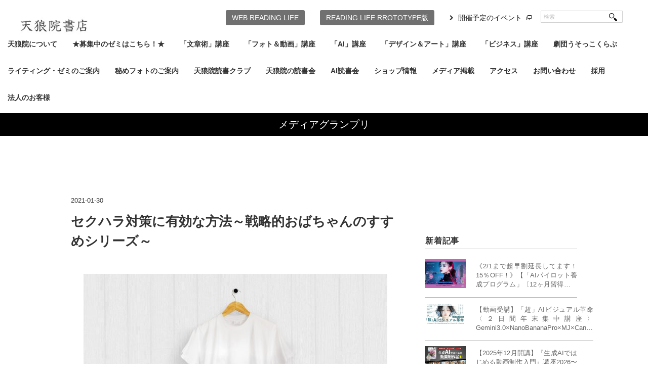

--- FILE ---
content_type: text/html; charset=UTF-8
request_url: https://tenro-in.com/mediagp/164936/
body_size: 40326
content:
<!DOCTYPE html>
<html dir="ltr" lang="ja" prefix="og: https://ogp.me/ns#" xmlns:og="http://ogp.me/ns#">
<head>
<title>セクハラ対策に有効な方法～戦略的おばちゃんのすすめシリーズ～ | 天狼院書店 - 天狼院書店</title>
<meta charset="utf-8">

<link rel="apple-touch-icon" href="https://tenro-in.com/wp-content/themes/tenroin/img/apple-touch-icon.png">
<link rel="SHORTCUT ICON" href="https://tenro-in.com/wp-content/themes/tenroin/img/fav.ico">
<link rel="icon" href="https://tenro-in.com/wp-content/themes/tenroin/img/favicon.gif" type="image/gif">

<meta name="viewport" content="width=device-width,minimum-scale=1.0,maximum-scale=1.0,user-scalable=0">
<link rel="alternate" type="application/atom+xml" title="天狼院書店 Atom Feed" href="https://tenro-in.com/feed/atom/" />
<link rel="alternate" type="application/rss+xml" title="天狼院書店 RSS Feed" href="https://tenro-in.com/feed/" />

<link rel="stylesheet" href="https://tenro-in.com/wp-content/themes/tenroin/css/reset.css" type="text/css" media="screen, print" />
<link rel="stylesheet" href="https://tenro-in.com/wp-content/themes/tenroin/css/old.css" type="text/css" media="screen, print" />
<link rel="stylesheet" href="https://tenro-in.com/wp-content/themes/tenroin/style.css" type="text/css" media="screen, print" />
<link rel="stylesheet" href="https://tenro-in.com/wp-content/themes/tenroin/css/common.css" type="text/css" media="screen, print" />


<!--[if lt IE 9]>
<script src="https://html5shiv.googlecode.com/svn/trunk/html5.js"></script>
<![endif]-->

<!-- Google Tag Manager -->
<script>(function(w,d,s,l,i){w[l]=w[l]||[];w[l].push({'gtm.start':
new Date().getTime(),event:'gtm.js'});var f=d.getElementsByTagName(s)[0],
j=d.createElement(s),dl=l!='dataLayer'?'&l='+l:'';j.async=true;j.src=
'https://www.googletagmanager.com/gtm.js?id='+i+dl;f.parentNode.insertBefore(j,f);
})(window,document,'script','dataLayer','GTM-KPT6Z5X');</script>
<!-- End Google Tag Manager -->

<script type="text/javascript">
document.addEventListener('touchstart', event => {
  if (event.touches.length > 1) {
    event.preventDefault();
  }
}, true);
</script>

<!-- アナリティクス -->
<!-- アナリティクス -->


		<!-- All in One SEO 4.9.3 - aioseo.com -->
	<meta name="robots" content="max-image-preview:large" />
	<meta name="author" content="staff"/>
	<link rel="canonical" href="https://tenro-in.com/mediagp/164936/" />
	<meta name="generator" content="All in One SEO (AIOSEO) 4.9.3" />
		<meta property="og:locale" content="ja_JP" />
		<meta property="og:site_name" content="天狼院書店" />
		<meta property="og:type" content="article" />
		<meta property="og:title" content="セクハラ対策に有効な方法～戦略的おばちゃんのすすめシリーズ～ | 天狼院書店" />
		<meta property="og:url" content="https://tenro-in.com/mediagp/164936/" />
		<meta property="og:image" content="https://tenro-in.com/wp-content/uploads/144249910_4093053597393093_2194019386117088647_o-e1612012687545.jpg" />
		<meta property="og:image:secure_url" content="https://tenro-in.com/wp-content/uploads/144249910_4093053597393093_2194019386117088647_o-e1612012687545.jpg" />
		<meta property="og:image:width" content="600" />
		<meta property="og:image:height" content="400" />
		<meta property="article:published_time" content="2021-01-30T13:10:51+00:00" />
		<meta property="article:modified_time" content="2021-01-30T13:18:18+00:00" />
		<meta name="twitter:card" content="summary_large_image" />
		<meta name="twitter:site" content="@tenroin" />
		<meta name="twitter:title" content="セクハラ対策に有効な方法～戦略的おばちゃんのすすめシリーズ～ | 天狼院書店" />
		<meta name="twitter:creator" content="@tenroin" />
		<meta name="twitter:image" content="https://tenro-in.com/wp-content/uploads/144249910_4093053597393093_2194019386117088647_o-e1612012687545.jpg" />
		<script type="application/ld+json" class="aioseo-schema">
			{"@context":"https:\/\/schema.org","@graph":[{"@type":"Article","@id":"https:\/\/tenro-in.com\/mediagp\/164936\/#article","name":"\u30bb\u30af\u30cf\u30e9\u5bfe\u7b56\u306b\u6709\u52b9\u306a\u65b9\u6cd5\uff5e\u6226\u7565\u7684\u304a\u3070\u3061\u3083\u3093\u306e\u3059\u3059\u3081\u30b7\u30ea\u30fc\u30ba\uff5e | \u5929\u72fc\u9662\u66f8\u5e97","headline":"\u30bb\u30af\u30cf\u30e9\u5bfe\u7b56\u306b\u6709\u52b9\u306a\u65b9\u6cd5\uff5e\u6226\u7565\u7684\u304a\u3070\u3061\u3083\u3093\u306e\u3059\u3059\u3081\u30b7\u30ea\u30fc\u30ba\uff5e","author":{"@id":"https:\/\/tenro-in.com\/author\/staff\/#author"},"publisher":{"@id":"https:\/\/tenro-in.com\/#organization"},"image":{"@type":"ImageObject","url":"https:\/\/tenro-in.com\/wp-content\/uploads\/144249910_4093053597393093_2194019386117088647_o-e1612012687545.jpg","width":600,"height":400},"datePublished":"2021-01-30T22:10:51+09:00","dateModified":"2021-01-30T22:18:18+09:00","inLanguage":"ja","mainEntityOfPage":{"@id":"https:\/\/tenro-in.com\/mediagp\/164936\/#webpage"},"isPartOf":{"@id":"https:\/\/tenro-in.com\/mediagp\/164936\/#webpage"},"articleSection":"\u30e1\u30c7\u30a3\u30a2\u30b0\u30e9\u30f3\u30d7\u30ea, \u8a18\u4e8b"},{"@type":"BreadcrumbList","@id":"https:\/\/tenro-in.com\/mediagp\/164936\/#breadcrumblist","itemListElement":[{"@type":"ListItem","@id":"https:\/\/tenro-in.com#listItem","position":1,"name":"Home","item":"https:\/\/tenro-in.com","nextItem":{"@type":"ListItem","@id":"https:\/\/tenro-in.com\/category\/mediagp\/#listItem","name":"\u30e1\u30c7\u30a3\u30a2\u30b0\u30e9\u30f3\u30d7\u30ea"}},{"@type":"ListItem","@id":"https:\/\/tenro-in.com\/category\/mediagp\/#listItem","position":2,"name":"\u30e1\u30c7\u30a3\u30a2\u30b0\u30e9\u30f3\u30d7\u30ea","item":"https:\/\/tenro-in.com\/category\/mediagp\/","nextItem":{"@type":"ListItem","@id":"https:\/\/tenro-in.com\/mediagp\/164936\/#listItem","name":"\u30bb\u30af\u30cf\u30e9\u5bfe\u7b56\u306b\u6709\u52b9\u306a\u65b9\u6cd5\uff5e\u6226\u7565\u7684\u304a\u3070\u3061\u3083\u3093\u306e\u3059\u3059\u3081\u30b7\u30ea\u30fc\u30ba\uff5e"},"previousItem":{"@type":"ListItem","@id":"https:\/\/tenro-in.com#listItem","name":"Home"}},{"@type":"ListItem","@id":"https:\/\/tenro-in.com\/mediagp\/164936\/#listItem","position":3,"name":"\u30bb\u30af\u30cf\u30e9\u5bfe\u7b56\u306b\u6709\u52b9\u306a\u65b9\u6cd5\uff5e\u6226\u7565\u7684\u304a\u3070\u3061\u3083\u3093\u306e\u3059\u3059\u3081\u30b7\u30ea\u30fc\u30ba\uff5e","previousItem":{"@type":"ListItem","@id":"https:\/\/tenro-in.com\/category\/mediagp\/#listItem","name":"\u30e1\u30c7\u30a3\u30a2\u30b0\u30e9\u30f3\u30d7\u30ea"}}]},{"@type":"Organization","@id":"https:\/\/tenro-in.com\/#organization","name":"\u5929\u72fc\u9662\u66f8\u5e97","description":"TENRO-IN","url":"https:\/\/tenro-in.com\/","sameAs":["https:\/\/twitter.com\/tenroin"]},{"@type":"Person","@id":"https:\/\/tenro-in.com\/author\/staff\/#author","url":"https:\/\/tenro-in.com\/author\/staff\/","name":"staff","image":{"@type":"ImageObject","@id":"https:\/\/tenro-in.com\/mediagp\/164936\/#authorImage","url":"https:\/\/secure.gravatar.com\/avatar\/f252a6aff6a401675fcf4cc0e754981bce51f32f120a017350bcdb039364947f?s=96&d=mm&r=g","width":96,"height":96,"caption":"staff"}},{"@type":"WebPage","@id":"https:\/\/tenro-in.com\/mediagp\/164936\/#webpage","url":"https:\/\/tenro-in.com\/mediagp\/164936\/","name":"\u30bb\u30af\u30cf\u30e9\u5bfe\u7b56\u306b\u6709\u52b9\u306a\u65b9\u6cd5\uff5e\u6226\u7565\u7684\u304a\u3070\u3061\u3083\u3093\u306e\u3059\u3059\u3081\u30b7\u30ea\u30fc\u30ba\uff5e | \u5929\u72fc\u9662\u66f8\u5e97","inLanguage":"ja","isPartOf":{"@id":"https:\/\/tenro-in.com\/#website"},"breadcrumb":{"@id":"https:\/\/tenro-in.com\/mediagp\/164936\/#breadcrumblist"},"author":{"@id":"https:\/\/tenro-in.com\/author\/staff\/#author"},"creator":{"@id":"https:\/\/tenro-in.com\/author\/staff\/#author"},"image":{"@type":"ImageObject","url":"https:\/\/tenro-in.com\/wp-content\/uploads\/144249910_4093053597393093_2194019386117088647_o-e1612012687545.jpg","@id":"https:\/\/tenro-in.com\/mediagp\/164936\/#mainImage","width":600,"height":400},"primaryImageOfPage":{"@id":"https:\/\/tenro-in.com\/mediagp\/164936\/#mainImage"},"datePublished":"2021-01-30T22:10:51+09:00","dateModified":"2021-01-30T22:18:18+09:00"},{"@type":"WebSite","@id":"https:\/\/tenro-in.com\/#website","url":"https:\/\/tenro-in.com\/","name":"\u5929\u72fc\u9662\u66f8\u5e97","description":"TENRO-IN","inLanguage":"ja","publisher":{"@id":"https:\/\/tenro-in.com\/#organization"}}]}
		</script>
		<!-- All in One SEO -->

<meta name="dlm-version" content="5.1.7"><link rel='dns-prefetch' href='//ajax.googleapis.com' />
<link rel='dns-prefetch' href='//www.googletagmanager.com' />
<link rel='dns-prefetch' href='//stats.wp.com' />
<link rel="alternate" title="oEmbed (JSON)" type="application/json+oembed" href="https://tenro-in.com/wp-json/oembed/1.0/embed?url=https%3A%2F%2Ftenro-in.com%2Fmediagp%2F164936%2F" />
<link rel="alternate" title="oEmbed (XML)" type="text/xml+oembed" href="https://tenro-in.com/wp-json/oembed/1.0/embed?url=https%3A%2F%2Ftenro-in.com%2Fmediagp%2F164936%2F&#038;format=xml" />
<style id='wp-img-auto-sizes-contain-inline-css' type='text/css'>
img:is([sizes=auto i],[sizes^="auto," i]){contain-intrinsic-size:3000px 1500px}
/*# sourceURL=wp-img-auto-sizes-contain-inline-css */
</style>
<style id='wp-emoji-styles-inline-css' type='text/css'>

	img.wp-smiley, img.emoji {
		display: inline !important;
		border: none !important;
		box-shadow: none !important;
		height: 1em !important;
		width: 1em !important;
		margin: 0 0.07em !important;
		vertical-align: -0.1em !important;
		background: none !important;
		padding: 0 !important;
	}
/*# sourceURL=wp-emoji-styles-inline-css */
</style>
<style id='wp-block-library-inline-css' type='text/css'>
:root{--wp-block-synced-color:#7a00df;--wp-block-synced-color--rgb:122,0,223;--wp-bound-block-color:var(--wp-block-synced-color);--wp-editor-canvas-background:#ddd;--wp-admin-theme-color:#007cba;--wp-admin-theme-color--rgb:0,124,186;--wp-admin-theme-color-darker-10:#006ba1;--wp-admin-theme-color-darker-10--rgb:0,107,160.5;--wp-admin-theme-color-darker-20:#005a87;--wp-admin-theme-color-darker-20--rgb:0,90,135;--wp-admin-border-width-focus:2px}@media (min-resolution:192dpi){:root{--wp-admin-border-width-focus:1.5px}}.wp-element-button{cursor:pointer}:root .has-very-light-gray-background-color{background-color:#eee}:root .has-very-dark-gray-background-color{background-color:#313131}:root .has-very-light-gray-color{color:#eee}:root .has-very-dark-gray-color{color:#313131}:root .has-vivid-green-cyan-to-vivid-cyan-blue-gradient-background{background:linear-gradient(135deg,#00d084,#0693e3)}:root .has-purple-crush-gradient-background{background:linear-gradient(135deg,#34e2e4,#4721fb 50%,#ab1dfe)}:root .has-hazy-dawn-gradient-background{background:linear-gradient(135deg,#faaca8,#dad0ec)}:root .has-subdued-olive-gradient-background{background:linear-gradient(135deg,#fafae1,#67a671)}:root .has-atomic-cream-gradient-background{background:linear-gradient(135deg,#fdd79a,#004a59)}:root .has-nightshade-gradient-background{background:linear-gradient(135deg,#330968,#31cdcf)}:root .has-midnight-gradient-background{background:linear-gradient(135deg,#020381,#2874fc)}:root{--wp--preset--font-size--normal:16px;--wp--preset--font-size--huge:42px}.has-regular-font-size{font-size:1em}.has-larger-font-size{font-size:2.625em}.has-normal-font-size{font-size:var(--wp--preset--font-size--normal)}.has-huge-font-size{font-size:var(--wp--preset--font-size--huge)}.has-text-align-center{text-align:center}.has-text-align-left{text-align:left}.has-text-align-right{text-align:right}.has-fit-text{white-space:nowrap!important}#end-resizable-editor-section{display:none}.aligncenter{clear:both}.items-justified-left{justify-content:flex-start}.items-justified-center{justify-content:center}.items-justified-right{justify-content:flex-end}.items-justified-space-between{justify-content:space-between}.screen-reader-text{border:0;clip-path:inset(50%);height:1px;margin:-1px;overflow:hidden;padding:0;position:absolute;width:1px;word-wrap:normal!important}.screen-reader-text:focus{background-color:#ddd;clip-path:none;color:#444;display:block;font-size:1em;height:auto;left:5px;line-height:normal;padding:15px 23px 14px;text-decoration:none;top:5px;width:auto;z-index:100000}html :where(.has-border-color){border-style:solid}html :where([style*=border-top-color]){border-top-style:solid}html :where([style*=border-right-color]){border-right-style:solid}html :where([style*=border-bottom-color]){border-bottom-style:solid}html :where([style*=border-left-color]){border-left-style:solid}html :where([style*=border-width]){border-style:solid}html :where([style*=border-top-width]){border-top-style:solid}html :where([style*=border-right-width]){border-right-style:solid}html :where([style*=border-bottom-width]){border-bottom-style:solid}html :where([style*=border-left-width]){border-left-style:solid}html :where(img[class*=wp-image-]){height:auto;max-width:100%}:where(figure){margin:0 0 1em}html :where(.is-position-sticky){--wp-admin--admin-bar--position-offset:var(--wp-admin--admin-bar--height,0px)}@media screen and (max-width:600px){html :where(.is-position-sticky){--wp-admin--admin-bar--position-offset:0px}}

/*# sourceURL=wp-block-library-inline-css */
</style><style id='global-styles-inline-css' type='text/css'>
:root{--wp--preset--aspect-ratio--square: 1;--wp--preset--aspect-ratio--4-3: 4/3;--wp--preset--aspect-ratio--3-4: 3/4;--wp--preset--aspect-ratio--3-2: 3/2;--wp--preset--aspect-ratio--2-3: 2/3;--wp--preset--aspect-ratio--16-9: 16/9;--wp--preset--aspect-ratio--9-16: 9/16;--wp--preset--color--black: #000000;--wp--preset--color--cyan-bluish-gray: #abb8c3;--wp--preset--color--white: #ffffff;--wp--preset--color--pale-pink: #f78da7;--wp--preset--color--vivid-red: #cf2e2e;--wp--preset--color--luminous-vivid-orange: #ff6900;--wp--preset--color--luminous-vivid-amber: #fcb900;--wp--preset--color--light-green-cyan: #7bdcb5;--wp--preset--color--vivid-green-cyan: #00d084;--wp--preset--color--pale-cyan-blue: #8ed1fc;--wp--preset--color--vivid-cyan-blue: #0693e3;--wp--preset--color--vivid-purple: #9b51e0;--wp--preset--gradient--vivid-cyan-blue-to-vivid-purple: linear-gradient(135deg,rgb(6,147,227) 0%,rgb(155,81,224) 100%);--wp--preset--gradient--light-green-cyan-to-vivid-green-cyan: linear-gradient(135deg,rgb(122,220,180) 0%,rgb(0,208,130) 100%);--wp--preset--gradient--luminous-vivid-amber-to-luminous-vivid-orange: linear-gradient(135deg,rgb(252,185,0) 0%,rgb(255,105,0) 100%);--wp--preset--gradient--luminous-vivid-orange-to-vivid-red: linear-gradient(135deg,rgb(255,105,0) 0%,rgb(207,46,46) 100%);--wp--preset--gradient--very-light-gray-to-cyan-bluish-gray: linear-gradient(135deg,rgb(238,238,238) 0%,rgb(169,184,195) 100%);--wp--preset--gradient--cool-to-warm-spectrum: linear-gradient(135deg,rgb(74,234,220) 0%,rgb(151,120,209) 20%,rgb(207,42,186) 40%,rgb(238,44,130) 60%,rgb(251,105,98) 80%,rgb(254,248,76) 100%);--wp--preset--gradient--blush-light-purple: linear-gradient(135deg,rgb(255,206,236) 0%,rgb(152,150,240) 100%);--wp--preset--gradient--blush-bordeaux: linear-gradient(135deg,rgb(254,205,165) 0%,rgb(254,45,45) 50%,rgb(107,0,62) 100%);--wp--preset--gradient--luminous-dusk: linear-gradient(135deg,rgb(255,203,112) 0%,rgb(199,81,192) 50%,rgb(65,88,208) 100%);--wp--preset--gradient--pale-ocean: linear-gradient(135deg,rgb(255,245,203) 0%,rgb(182,227,212) 50%,rgb(51,167,181) 100%);--wp--preset--gradient--electric-grass: linear-gradient(135deg,rgb(202,248,128) 0%,rgb(113,206,126) 100%);--wp--preset--gradient--midnight: linear-gradient(135deg,rgb(2,3,129) 0%,rgb(40,116,252) 100%);--wp--preset--font-size--small: 13px;--wp--preset--font-size--medium: 20px;--wp--preset--font-size--large: 36px;--wp--preset--font-size--x-large: 42px;--wp--preset--spacing--20: 0.44rem;--wp--preset--spacing--30: 0.67rem;--wp--preset--spacing--40: 1rem;--wp--preset--spacing--50: 1.5rem;--wp--preset--spacing--60: 2.25rem;--wp--preset--spacing--70: 3.38rem;--wp--preset--spacing--80: 5.06rem;--wp--preset--shadow--natural: 6px 6px 9px rgba(0, 0, 0, 0.2);--wp--preset--shadow--deep: 12px 12px 50px rgba(0, 0, 0, 0.4);--wp--preset--shadow--sharp: 6px 6px 0px rgba(0, 0, 0, 0.2);--wp--preset--shadow--outlined: 6px 6px 0px -3px rgb(255, 255, 255), 6px 6px rgb(0, 0, 0);--wp--preset--shadow--crisp: 6px 6px 0px rgb(0, 0, 0);}:where(.is-layout-flex){gap: 0.5em;}:where(.is-layout-grid){gap: 0.5em;}body .is-layout-flex{display: flex;}.is-layout-flex{flex-wrap: wrap;align-items: center;}.is-layout-flex > :is(*, div){margin: 0;}body .is-layout-grid{display: grid;}.is-layout-grid > :is(*, div){margin: 0;}:where(.wp-block-columns.is-layout-flex){gap: 2em;}:where(.wp-block-columns.is-layout-grid){gap: 2em;}:where(.wp-block-post-template.is-layout-flex){gap: 1.25em;}:where(.wp-block-post-template.is-layout-grid){gap: 1.25em;}.has-black-color{color: var(--wp--preset--color--black) !important;}.has-cyan-bluish-gray-color{color: var(--wp--preset--color--cyan-bluish-gray) !important;}.has-white-color{color: var(--wp--preset--color--white) !important;}.has-pale-pink-color{color: var(--wp--preset--color--pale-pink) !important;}.has-vivid-red-color{color: var(--wp--preset--color--vivid-red) !important;}.has-luminous-vivid-orange-color{color: var(--wp--preset--color--luminous-vivid-orange) !important;}.has-luminous-vivid-amber-color{color: var(--wp--preset--color--luminous-vivid-amber) !important;}.has-light-green-cyan-color{color: var(--wp--preset--color--light-green-cyan) !important;}.has-vivid-green-cyan-color{color: var(--wp--preset--color--vivid-green-cyan) !important;}.has-pale-cyan-blue-color{color: var(--wp--preset--color--pale-cyan-blue) !important;}.has-vivid-cyan-blue-color{color: var(--wp--preset--color--vivid-cyan-blue) !important;}.has-vivid-purple-color{color: var(--wp--preset--color--vivid-purple) !important;}.has-black-background-color{background-color: var(--wp--preset--color--black) !important;}.has-cyan-bluish-gray-background-color{background-color: var(--wp--preset--color--cyan-bluish-gray) !important;}.has-white-background-color{background-color: var(--wp--preset--color--white) !important;}.has-pale-pink-background-color{background-color: var(--wp--preset--color--pale-pink) !important;}.has-vivid-red-background-color{background-color: var(--wp--preset--color--vivid-red) !important;}.has-luminous-vivid-orange-background-color{background-color: var(--wp--preset--color--luminous-vivid-orange) !important;}.has-luminous-vivid-amber-background-color{background-color: var(--wp--preset--color--luminous-vivid-amber) !important;}.has-light-green-cyan-background-color{background-color: var(--wp--preset--color--light-green-cyan) !important;}.has-vivid-green-cyan-background-color{background-color: var(--wp--preset--color--vivid-green-cyan) !important;}.has-pale-cyan-blue-background-color{background-color: var(--wp--preset--color--pale-cyan-blue) !important;}.has-vivid-cyan-blue-background-color{background-color: var(--wp--preset--color--vivid-cyan-blue) !important;}.has-vivid-purple-background-color{background-color: var(--wp--preset--color--vivid-purple) !important;}.has-black-border-color{border-color: var(--wp--preset--color--black) !important;}.has-cyan-bluish-gray-border-color{border-color: var(--wp--preset--color--cyan-bluish-gray) !important;}.has-white-border-color{border-color: var(--wp--preset--color--white) !important;}.has-pale-pink-border-color{border-color: var(--wp--preset--color--pale-pink) !important;}.has-vivid-red-border-color{border-color: var(--wp--preset--color--vivid-red) !important;}.has-luminous-vivid-orange-border-color{border-color: var(--wp--preset--color--luminous-vivid-orange) !important;}.has-luminous-vivid-amber-border-color{border-color: var(--wp--preset--color--luminous-vivid-amber) !important;}.has-light-green-cyan-border-color{border-color: var(--wp--preset--color--light-green-cyan) !important;}.has-vivid-green-cyan-border-color{border-color: var(--wp--preset--color--vivid-green-cyan) !important;}.has-pale-cyan-blue-border-color{border-color: var(--wp--preset--color--pale-cyan-blue) !important;}.has-vivid-cyan-blue-border-color{border-color: var(--wp--preset--color--vivid-cyan-blue) !important;}.has-vivid-purple-border-color{border-color: var(--wp--preset--color--vivid-purple) !important;}.has-vivid-cyan-blue-to-vivid-purple-gradient-background{background: var(--wp--preset--gradient--vivid-cyan-blue-to-vivid-purple) !important;}.has-light-green-cyan-to-vivid-green-cyan-gradient-background{background: var(--wp--preset--gradient--light-green-cyan-to-vivid-green-cyan) !important;}.has-luminous-vivid-amber-to-luminous-vivid-orange-gradient-background{background: var(--wp--preset--gradient--luminous-vivid-amber-to-luminous-vivid-orange) !important;}.has-luminous-vivid-orange-to-vivid-red-gradient-background{background: var(--wp--preset--gradient--luminous-vivid-orange-to-vivid-red) !important;}.has-very-light-gray-to-cyan-bluish-gray-gradient-background{background: var(--wp--preset--gradient--very-light-gray-to-cyan-bluish-gray) !important;}.has-cool-to-warm-spectrum-gradient-background{background: var(--wp--preset--gradient--cool-to-warm-spectrum) !important;}.has-blush-light-purple-gradient-background{background: var(--wp--preset--gradient--blush-light-purple) !important;}.has-blush-bordeaux-gradient-background{background: var(--wp--preset--gradient--blush-bordeaux) !important;}.has-luminous-dusk-gradient-background{background: var(--wp--preset--gradient--luminous-dusk) !important;}.has-pale-ocean-gradient-background{background: var(--wp--preset--gradient--pale-ocean) !important;}.has-electric-grass-gradient-background{background: var(--wp--preset--gradient--electric-grass) !important;}.has-midnight-gradient-background{background: var(--wp--preset--gradient--midnight) !important;}.has-small-font-size{font-size: var(--wp--preset--font-size--small) !important;}.has-medium-font-size{font-size: var(--wp--preset--font-size--medium) !important;}.has-large-font-size{font-size: var(--wp--preset--font-size--large) !important;}.has-x-large-font-size{font-size: var(--wp--preset--font-size--x-large) !important;}
/*# sourceURL=global-styles-inline-css */
</style>

<style id='classic-theme-styles-inline-css' type='text/css'>
/*! This file is auto-generated */
.wp-block-button__link{color:#fff;background-color:#32373c;border-radius:9999px;box-shadow:none;text-decoration:none;padding:calc(.667em + 2px) calc(1.333em + 2px);font-size:1.125em}.wp-block-file__button{background:#32373c;color:#fff;text-decoration:none}
/*# sourceURL=/wp-includes/css/classic-themes.min.css */
</style>
<link rel='stylesheet' id='contact-form-7-css' href='https://tenro-in.com/wp-content/plugins/contact-form-7/includes/css/styles.css?ver=6.1.4' type='text/css' media='all' />
<!--n2css--><!--n2js--><script type="text/javascript" src="https://ajax.googleapis.com/ajax/libs/jquery/1.7.1/jquery.min.js?ver=1.7.1" id="jquery-js"></script>

<!-- Site Kit によって追加された Google タグ（gtag.js）スニペット -->
<!-- Google アナリティクス スニペット (Site Kit が追加) -->
<script type="text/javascript" src="https://www.googletagmanager.com/gtag/js?id=GT-WBKDCDM" id="google_gtagjs-js" async></script>
<script type="text/javascript" id="google_gtagjs-js-after">
/* <![CDATA[ */
window.dataLayer = window.dataLayer || [];function gtag(){dataLayer.push(arguments);}
gtag("set","linker",{"domains":["tenro-in.com"]});
gtag("js", new Date());
gtag("set", "developer_id.dZTNiMT", true);
gtag("config", "GT-WBKDCDM");
//# sourceURL=google_gtagjs-js-after
/* ]]> */
</script>
<link rel="https://api.w.org/" href="https://tenro-in.com/wp-json/" /><link rel="alternate" title="JSON" type="application/json" href="https://tenro-in.com/wp-json/wp/v2/posts/164936" /><link rel='shortlink' href='https://tenro-in.com/?p=164936' />
<meta name="generator" content="Site Kit by Google 1.171.0" />	<style>img#wpstats{display:none}</style>
		<meta property="og:title" content="セクハラ対策に有効な方法～戦略的おばちゃんのすすめシリーズ～" />
<meta property="og:site_name" content="天狼院書店" />
<meta property="og:type" content="article" />
<meta property="og:url" content="https://tenro-in.com/mediagp/164936/" />
<meta property="og:image" content="https://tenro-in.com/wp-content/uploads/144249910_4093053597393093_2194019386117088647_o-150x150.jpg" />

<!-- BEGIN: WP Social Bookmarking Light HEAD --><script>
    (function (d, s, id) {
        var js, fjs = d.getElementsByTagName(s)[0];
        if (d.getElementById(id)) return;
        js = d.createElement(s);
        js.id = id;
        js.src = "//connect.facebook.net/ja_JP/sdk.js#xfbml=1&version=v2.7";
        fjs.parentNode.insertBefore(js, fjs);
    }(document, 'script', 'facebook-jssdk'));
</script>
<style type="text/css">.wp_social_bookmarking_light{
    margin: 0 ;
}
.wp_social_bookmarking_light div{
    float: left ;
    border: 0 !important;
    padding: 0 !important;
    margin: 0 5px 0px 0 ;
    height: 23px !important;
    text-indent: 0 !important;
}
.wp_social_bookmarking_light img{
    border: 0 !important;
    padding: 0;
    margin: 0;
    vertical-align: top !important;
}
.wp_social_bookmarking_light_clear{
    clear: both !important;
}
.wsbl_twitter{
    width: 100px;
}
</style>
<!-- END: WP Social Bookmarking Light HEAD -->
		<style type="text/css" id="wp-custom-css">
			/* codocボタンの元々の設定 */
.codoc-entry .codoc-btn {
    line-height: 40px !important;
}

/* =========================
   講座ページの行間をゆるめる
   ========================= */

/* 本文・箇条書きの行間 */
.entry-content p,
.entry-content li {
    line-height: 1.8 !important;
    margin-bottom: 0.7em;
}

/* 見出し（DAY1〜や講義1〜）の行間 */
.entry-content h2,
.entry-content h3,
.entry-content h4 {
    line-height: 1.3 !important;
    margin-bottom: 0.6em;
}

/* ここから下は、もともと書いてあった codoc 用のCSSをそのまま残す */
.codoc-support-modal-body-logo img {
    max-width: 240px !important;
}

.codoc-support-modal-body-logo {
    padding-bottom: 16px !important;
}
/* ナビゲーションの下にあるカテゴリーリストやメニューを指している可能性のあるCSSセレクタ */
/* 実際の設定に合わせてセレクタ名（例の「.category-list」）は変える必要があります */
.category-list {
    margin-top: 10px; /* 上部に10pxの余白を追加して下にずらす（値は調整してください） */
    /* あるいは、z-indexを高くして前面に出す */
    /* z-index: 100; */ 
}		</style>
		
</head>

<body class="wp-singular post-template-default single single-post postid-164936 single-format-standard wp-theme-tenroin">
<!-- Google Tag Manager (noscript) -->
<noscript><iframe src="https://www.googletagmanager.com/ns.html?id=GTM-KPT6Z5X"
height="0" width="0" style="display:none;visibility:hidden"></iframe></noscript>
<!-- End Google Tag Manager (noscript) -->
<!-- カスタムアナリティクス -->


<!-- カスタムアナリティクス -->

	<!-- ヘッダー -->
	<header id="header">
		<div class="header-inner">

							<!-- ロゴ -->
				<h1 class="logo">
					<a href="https://tenro-in.com" title="天狼院書店">
						<img src="https://tenro-in.com/wp-content/themes/tenroin/img/logo-old.jpg" alt="天狼院書店"/>
					</a>
				</h1>
				<div id="sp-nav-btn" class="sp-db"><img src="https://tenro-in.com/wp-content/themes/tenroin/img/sp-menu-cl.gif" height="52" width="52" alt=""></div>
				<div id="nav-wrap">
					<!-- トップナビゲーション -->
					<nav id="nav" class="main-navigation clearfix" role="navigation">
												<div class="menu-topnav2-container"><ul id="menu-topnav2" class="nav-menu clearfix"><li id="menu-item-25119" class="menu-item menu-item-type-custom menu-item-object-custom menu-item-has-children menu-item-25119"><a href="https://tenro-in.com/event/bukatsu/70837">天狼院について</a>
<ul class="sub-menu">
	<li id="menu-item-37555" class="menu-item menu-item-type-custom menu-item-object-custom menu-item-37555"><a href="http://www.e-hon.ne.jp/bec/SHOP95629">e-honのご登録</a></li>
</ul>
</li>
<li id="menu-item-156438" class="menu-item menu-item-type-custom menu-item-object-custom menu-item-156438"><a href="https://tenro-in.com/category/1907zemi/">★募集中のゼミはこちら！★</a></li>
<li id="menu-item-207227" class="menu-item menu-item-type-custom menu-item-object-custom menu-item-207227"><a href="https://tenro-in.com/category/writing_novel/">「文章術」講座</a></li>
<li id="menu-item-207230" class="menu-item menu-item-type-custom menu-item-object-custom menu-item-has-children menu-item-207230"><a href="https://tenro-in.com/category/photo/">「フォト＆動画」講座</a>
<ul class="sub-menu">
	<li id="menu-item-290924" class="menu-item menu-item-type-taxonomy menu-item-object-category menu-item-290924"><a href="https://tenro-in.com/category/photo/tokyo-shonan/">東京/湘南</a></li>
	<li id="menu-item-290930" class="menu-item menu-item-type-taxonomy menu-item-object-category menu-item-290930"><a href="https://tenro-in.com/category/photo/nagoya-photo/">名古屋</a></li>
	<li id="menu-item-290931" class="menu-item menu-item-type-taxonomy menu-item-object-category menu-item-290931"><a href="https://tenro-in.com/category/photo/kyoto-oosaka/">京都</a></li>
	<li id="menu-item-290932" class="menu-item menu-item-type-taxonomy menu-item-object-category menu-item-290932"><a href="https://tenro-in.com/category/photo/fukuoka-photo/">福岡</a></li>
</ul>
</li>
<li id="menu-item-330905" class="menu-item menu-item-type-taxonomy menu-item-object-category menu-item-330905"><a href="https://tenro-in.com/category/ai/">「AI」講座</a></li>
<li id="menu-item-207228" class="menu-item menu-item-type-custom menu-item-object-custom menu-item-207228"><a href="https://tenro-in.com/category/design_art/">「デザイン＆アート」講座</a></li>
<li id="menu-item-207229" class="menu-item menu-item-type-custom menu-item-object-custom menu-item-207229"><a href="https://tenro-in.com/category/business/">「ビジネス」講座</a></li>
<li id="menu-item-315896" class="menu-item menu-item-type-taxonomy menu-item-object-category menu-item-315896"><a href="https://tenro-in.com/category/usokko-club/">劇団うそっこくらぶ</a></li>
<li id="menu-item-212972" class="menu-item menu-item-type-custom menu-item-object-custom menu-item-212972"><a href="https://tenro-in.com/pickup/368911/">ライティング・ゼミのご案内</a></li>
<li id="menu-item-212963" class="menu-item menu-item-type-custom menu-item-object-custom menu-item-212963"><a href="https://tenro-in.com/event/197247/">秘めフォトのご案内</a></li>
<li id="menu-item-159276" class="menu-item menu-item-type-custom menu-item-object-custom menu-item-159276"><a href="https://tenro-in.com/book-club/">天狼院読書クラブ</a></li>
<li id="menu-item-236722" class="menu-item menu-item-type-custom menu-item-object-custom menu-item-236722"><a href="https://tenro-in.com/category/biblio_sellar/">天狼院の読書会</a></li>
<li id="menu-item-368811" class="menu-item menu-item-type-taxonomy menu-item-object-category menu-item-368811"><a href="https://tenro-in.com/category/infinity_reading/">AI読書会</a></li>
<li id="menu-item-25185" class="menu-item menu-item-type-custom menu-item-object-custom menu-item-has-children menu-item-25185"><a>ショップ情報</a>
<ul class="sub-menu">
	<li id="menu-item-143632" class="menu-item menu-item-type-custom menu-item-object-custom menu-item-143632"><a href="https://tenro-in.com/category/shibuya">天狼院カフェSHIBUYA</a></li>
	<li id="menu-item-134174" class="menu-item menu-item-type-custom menu-item-object-custom menu-item-134174"><a href="https://tenro-in.com/category/shonan">湘南天狼院</a></li>
	<li id="menu-item-148938" class="menu-item menu-item-type-custom menu-item-object-custom menu-item-148938"><a href="https://tenro-in.com/category/nagoya">名古屋天狼院</a></li>
	<li id="menu-item-29409" class="menu-item menu-item-type-custom menu-item-object-custom menu-item-29409"><a href="https://tenro-in.com/category/kyoto">京都天狼院</a></li>
	<li id="menu-item-25123" class="menu-item menu-item-type-custom menu-item-object-custom menu-item-25123"><a href="https://tenro-in.com/category/fukuten-news/">福岡天狼院</a></li>
</ul>
</li>
<li id="menu-item-25239" class="menu-item menu-item-type-custom menu-item-object-custom menu-item-25239"><a href="http://tenro-in.com/category/media">メディア掲載</a></li>
<li id="menu-item-207232" class="menu-item menu-item-type-custom menu-item-object-custom menu-item-207232"><a href="http://tenro-in.com/access">アクセス</a></li>
<li id="menu-item-25186" class="menu-item menu-item-type-custom menu-item-object-custom menu-item-25186"><a href="http://tenro-in.com/contact">お問い合わせ</a></li>
<li id="menu-item-81956" class="menu-item menu-item-type-custom menu-item-object-custom menu-item-81956"><a href="http://tenro-in.com/bosyu/150619">採用</a></li>
<li id="menu-item-170436" class="menu-item menu-item-type-post_type menu-item-object-page menu-item-170436"><a href="https://tenro-in.com/contact-2-2/">法人のお客様</a></li>
</ul></div>					</nav>
					<div id="top-nav" role="navigation1">
						<div class="menu-nav-container"><ul id="topnav" class="clearfix"><li id="menu-item-60838" class="menu-item menu-item-type-custom menu-item-object-custom menu-item-60838"><a href="https://tenro-in.com/web-reading-life-2">WEB READING LIFE</a></li>
<li id="menu-item-214054" class="menu-item menu-item-type-custom menu-item-object-custom menu-item-214054"><a href="https://tenro-in.com/readingfile220208/">READING LIFE RROTOTYPE版</a></li>
<li id="menu-item-25115" class="menu-item menu-item-type-custom menu-item-object-custom menu-item-25115"><a href="https://tenro-in.com/category/1907zemi/">開催予定のイベント</a></li>
</ul></div>					</div>
					<!-- / ロゴ -->
			
				<!-- サーチ -->
				<div class="contact">
					<div class="search">
						<form method="get" id="searchform" action="https://tenro-in.com">
							<fieldset>
								<input name="s" type="text" onfocus="if(this.value=='Search') this.value='';" onblur="if(this.value=='') this.value='Search';" value="検索" />
								<button type="submit"></button>
							</fieldset>
						</form>
					</div>
				</div>
				<!-- / サーチ -->
			</div>
		</div>
	</header>
	<!-- / ヘッダー -->  
<!-- 全体warapper -->
<div class="wrapper">
	<div id="wrapper-inner" class="clearfix">
		<!-- 本文エリア -->
		<article id="content" class="twothird">

			<!-- ページタイトル -->
			<div class="pagetitle">メディアグランプリ</div>
			<div class="breadcrumbs">
			    			</div>
			<!-- / ページタイトル -->
			<div id="content-wrapper">
				<!-- 投稿 -->
				
				<span class="post-date">2021-01-30 </span>
				<h1 class="blog-title">セクハラ対策に有効な方法～戦略的おばちゃんのすすめシリーズ～</h1>
				<p class="eye-chatch">
					<img width="600" height="400" src="https://tenro-in.com/wp-content/uploads/144249910_4093053597393093_2194019386117088647_o-e1612012687545.jpg" class="attachment-full size-full wp-post-image" alt="" decoding="async" fetchpriority="high" />				</p>
				<div class='wp_social_bookmarking_light'>        <div class="wsbl_hatena_button"><a href="//b.hatena.ne.jp/entry/https://tenro-in.com/mediagp/164936/" class="hatena-bookmark-button" data-hatena-bookmark-title="セクハラ対策に有効な方法～戦略的おばちゃんのすすめシリーズ～" data-hatena-bookmark-layout="simple" title="このエントリーをはてなブックマークに追加"> <img decoding="async" src="//b.hatena.ne.jp/images/entry-button/button-only@2x.png" alt="このエントリーをはてなブックマークに追加" width="20" height="20" style="border: none;" /></a><script type="text/javascript" src="//b.hatena.ne.jp/js/bookmark_button.js" charset="utf-8" async="async"></script></div>        <div class="wsbl_facebook_like"><div id="fb-root"></div><fb:like href="https://tenro-in.com/mediagp/164936/" layout="button_count" action="like" width="100" share="false" show_faces="false" ></fb:like></div>        <div class="wsbl_twitter"><a href="https://twitter.com/share" class="twitter-share-button" data-url="https://tenro-in.com/mediagp/164936/" data-text="セクハラ対策に有効な方法～戦略的おばちゃんのすすめシリーズ～" data-lang="en">Tweet</a></div>        <div class="wsbl_line"><a href='http://line.me/R/msg/text/?%E3%82%BB%E3%82%AF%E3%83%8F%E3%83%A9%E5%AF%BE%E7%AD%96%E3%81%AB%E6%9C%89%E5%8A%B9%E3%81%AA%E6%96%B9%E6%B3%95%EF%BD%9E%E6%88%A6%E7%95%A5%E7%9A%84%E3%81%8A%E3%81%B0%E3%81%A1%E3%82%83%E3%82%93%E3%81%AE%E3%81%99%E3%81%99%E3%82%81%E3%82%B7%E3%83%AA%E3%83%BC%E3%82%BA%EF%BD%9E%0D%0Ahttps%3A%2F%2Ftenro-in.com%2Fmediagp%2F164936%2F' title='LINEで送る' rel=nofollow class='wp_social_bookmarking_light_a' ><img src='https://tenro-in.com/wp-content/plugins/wp-social-bookmarking-light/public/images/line20x20.png' alt='LINEで送る' title='LINEで送る' width='20' height='20' class='wp_social_bookmarking_light_img' /></a></div></div>
<br class='wp_social_bookmarking_light_clear' />
<p><strong>＊この記事は、「ライティング・ゼミ」にご参加のお客様に書いていただいたものです。</strong></p>
<blockquote><p><a href="http://tenro-in.com/writing-20190802-4">人生を変えるライティング教室「天狼院ライティング・ゼミ」〜なぜ受講生が書いた記事が次々にバズを起こせるのか？賞を取れるのか？プロも通うのか？〜</a></p></blockquote>
<p>記事：本目　さよ（ライティング・ゼミ日曜コース）<br />
&nbsp;<br />
&nbsp;<br />
「このTシャツをノーブラで着て、写真を撮って送ってください」<br />
&nbsp;<br />
この手紙を受け取ったのは１０年度前のことだった。<br />
宅配便を受け取って中身をあけたら、薄手のTシャツと非常に達筆な文字で書かれた手紙が入っていた。<br />
&nbsp;<br />
あまりに達筆すぎて<br />
&nbsp;<br />
「あれ？　読み間違いかな？」<br />
&nbsp;<br />
何度も読んだ。<br />
信頼できる人にも読んでもらった。<br />
&nbsp;<br />
ちょうど、区議会議員として立候補して当選、少したった頃だったと思う。おそらくまだぎりぎり２０代。若かった。<br />
正確な日時は覚えていない。<br />
&nbsp;<br />
送り主は、かなりご高齢の方だった。<br />
&nbsp;<br />
何重にもショックだった。ご高齢の方からの流れるような達筆な手紙と書いてあることのギャップ。それから性的な目で見られることへの嫌悪。<br />
&nbsp;<br />
どうすればいいかわからず、その送り主を紹介してくれた方とも相談して、宅配便ごと送り返した。<br />
&nbsp;<br />
議員のハラスメントについては、新聞記事などで読んだことがあるかもしれない。昔取材を受けたときには、とてもじゃないが、実名で公表はできなかった。<br />
&nbsp;<br />
ここまでビックリすることではないが、似たようなハラスメントは何度かあった。そのたびに、どう対応していいかわからず、胃が痛くなった。<br />
&nbsp;<br />
他の街の同年代の女性議員と話すと<br />
&nbsp;<br />
「私は、チークダンスやらされた」<br />
「飲み会のとき、下全部脱いだ男性がいたよ！」<br />
&nbsp;<br />
「わたしなんて、手を舐められたよ！　流石に警察に通報したけど」<br />
&nbsp;<br />
出てくるわ、出てくるわ。<br />
ネタじゃないか？　と思いたくなるほど、ひどい話のオンパレード。<br />
&nbsp;<br />
私は新卒で就職したとき、１５年前のことだが、友人から話を聞いていた。<br />
幸い私の就職した会社はそんなことがなかったが、大手の会社に就職した友人は、<br />
&nbsp;<br />
「飲み会でお尻触られるとか、普通にあるよ」<br />
&nbsp;<br />
と言っていた。<br />
&nbsp;<br />
だから、別に議員に限ったことではないのだと思う。<br />
&nbsp;<br />
それでも、社会を変えたくて、私も仲間の女性議員も立候補をしたのだ。セクハラとか余計ないことを気にやんだり、しんどい思いをしたりする時間を、他のことに使いたい。<br />
&nbsp;<br />
何か、良い方法はないのだろうか？<br />
&nbsp;<br />
「セクハラを撃退する方法を共有すればいいのかも！」<br />
&nbsp;<br />
実際にあったセクハラと、どうやって撃退したかを共有した。<br />
その対応策をお伝えするので、ぜひ一緒に「ガハハ！」と笑いながら、後輩女性のためにも撃退していってほしい。<br />
&nbsp;<br />
実際に効果がある対応策としては３つ。<br />
これは、セクハラにあっている本人でも、周りの人でもできるからぜひやってみてほしい。<br />
&nbsp;<br />
あらかじめ言っておくが、被害にあっている人は絶対に悪くない。悪くないことは前提の上で、どうやったらその被害を減らせるか？をお伝えしたいと思う。<br />
&nbsp;<br />
まず１つめが<br />
「Twitterに書きますよ！」<br />
と笑いながらいうこと。<br />
&nbsp;<br />
なぜ笑いながらなのか？　笑いながら言ったら伝わらないでは？　と思った方。そうなんです。<br />
&nbsp;<br />
もちろん、厳しく言えるならそれはもちろんそれがいい。ただ、残念ながらセクハラにあうということは、相手となんらかの利害関係が発生していて、ピシャっとはねつけづらい関係であることが多いのだ。<br />
場の雰囲気を壊したくないという場合もあるかもしれない。特に本人だったらそうだ。<br />
もし自分が、周りの人だったら、ビシッと伝えて、その後ガハハ！　と笑っておくのでもよい。<br />
&nbsp;<br />
２つ目は動画や録音をすること。<br />
私が過去に体験したハラスメント、実はまたないかな？　と期待している。当時は逃げることしかできなかったが、いまあったら絶対動画に撮っておくのに！　と友人にも語っているところ。<br />
&nbsp;<br />
３つ目は、信頼できる相談できる人をつくっておくこと。信頼される人になっておくこと。信頼できる同席しているひとがいれば、こんなに頼りになることはないし、LINEやメッセンジャーなどで同席していなくてもリアルタイムで相談できたりもする。<br />
&nbsp;<br />
では、信頼される人になるためには？<br />
&nbsp;<br />
これも、未来のわたしのために記しておきたいことだが、ハラスメント被害にあった人は、自分を責めていることも多い。<br />
&nbsp;<br />
「あのとき、ああしておけば避けられたのではないか？」<br />
&nbsp;<br />
「もう少し何かできなかったのか？」<br />
&nbsp;<br />
後悔が頭をぐるぐるする。<br />
&nbsp;<br />
そのときに、周りの人は絶対に本人を責めないこと。それから<br />
「そろそろ慣れたでしょ？」と言わないこと。<br />
&nbsp;<br />
たしかに、私は１０年くらいで大分経験も積んで慣れた。多少のことなら対応ができるようになった。だけど、あのときは全然慣れなかった。慣れていない自分でいるのは嫌だったが、慣れてそれが当たり前になるのも嫌だった。<br />
&nbsp;<br />
だから今の私が、戦略的おばちゃんとして、<br />
「それセクハラですよ、ガハハ！」<br />
と指摘しまくりたいと思う。同じ思いをする人が少しでも減るように。<br />
&nbsp;<br />
&nbsp;<br />
&nbsp;<br />
&nbsp;<br />
＊＊＊</p>
<p>この記事は、天狼院書店の大人気講座・人生を変えるライティング教室「ライティング・ゼミ」を受講した方が書いたものです。ライティング・ゼミにご参加いただくと記事を投稿いただき、編集部のフィードバックが得られます。チェックをし、Web天狼院書店に掲載レベルを満たしている場合は、Web天狼院書店にアップされます。<br />
&nbsp;</p>
<blockquote><p><a href="http://tenro-in.com/writing-20190802-4">人生を変えるライティング教室「天狼院ライティング・ゼミ」〜なぜ受講生が書いた記事が次々にバズを起こせるのか？賞を取れるのか？プロも通うのか？〜</a></p></blockquote>
<p>&nbsp;</p>
<h2>お問い合わせ</h2>
<hr>
<blockquote><p><strong>■メールでのお問い合わせ：</strong><a href="http://tenro-in.com/contact">お問い合せフォーム</a></p></blockquote>
<blockquote><p><strong>■各店舗へのお問い合わせ</strong><br />
＊天狼院公式Facebookページでは様々な情報を配信しております。下のボックス内で「いいね！」をしていただくだけでイベント情報や記事更新の情報、Facebookページオリジナルコンテンツがご覧いただけるようになります。</p>
<hr>
<h5>■天狼院書店「東京天狼院」</h5>
<p>〒171-0022　東京都豊島区南池袋3-24-16 2F<br />
TEL：03-6914-3618／FAX：03-6914-0168<br />
営業時間：<br />
平日　12:00〜22:00／土日祝　10:00〜22:00<br />
＊定休日：木曜日（イベント時臨時営業）</p>
<div class="fb-page" data-href="https://www.facebook.com/tenroin/" data-tabs="" data-width="550" data-height="290" data-small-header="false" data-adapt-container-width="true" data-hide-cover="false" data-show-facepile="true">
<blockquote class="fb-xfbml-parse-ignore" cite="https://www.facebook.com/tenroin/"><p><a href="https://www.facebook.com/tenroin/">天狼院書店</a></p></blockquote>
</div>
<hr>
<h5>■天狼院書店「福岡天狼院」</h5>
<p>〒810-0021　福岡県福岡市中央区今泉1-9-12 ハイツ三笠２階<br />
TEL：092-518-7435／FAX：092-518-4149<br />
営業時間：<br />
平日　12:00〜22:00／土日祝　10:00〜22:00</p>
<div class="fb-page" data-href="https://www.facebook.com/fukuokatenroin/" data-tabs="" data-width="550" data-height="290" data-small-header="false" data-adapt-container-width="true" data-hide-cover="false" data-show-facepile="true">
<blockquote class="fb-xfbml-parse-ignore" cite="https://www.facebook.com/fukuokatenroin/"><p><a href="https://www.facebook.com/fukuokatenroin/">福岡天狼院</a></p></blockquote>
</div>
<hr>
<h5>■天狼院書店「京都天狼院」</h5>
<p>〒605-0805　京都府京都市東山区博多町112-5<br />
TEL：075-708-3930／FAX：075-708-3931<br />
営業時間：10:00〜22:00</p>
<div class="fb-page" data-href="https://www.facebook.com/kyototenroin/" data-tabs="" data-width="550" data-height="290" data-small-header="false" data-adapt-container-width="true" data-hide-cover="false" data-show-facepile="true">
<blockquote class="fb-xfbml-parse-ignore" cite="https://www.facebook.com/kyototenroin/"><p><a href="https://www.facebook.com/kyototenroin/">京都天狼院</a></p></blockquote>
</div>
<hr>
<h5>■天狼院書店「Esola池袋店 STYLE for Biz」</h5>
<p>〒171-0021 東京都豊島区西池袋1-12-1 Esola池袋2F<br />
営業時間：10:30〜21:30<br />
TEL：03-6914-0167／FAX：03-6914-0168</p>
<div class="fb-page" data-href="https://www.facebook.com/tenroin.styleforbiz/" data-tabs="" data-width="550" data-height="290" data-small-header="false" data-adapt-container-width="true" data-hide-cover="false" data-show-facepile="true">
<blockquote class="fb-xfbml-parse-ignore" cite="https://www.facebook.com/tenroin.styleforbiz/"><p><a href="https://www.facebook.com/tenroin.styleforbiz/">天狼院書店「Esola池袋店」STYLE for Biz</a></p></blockquote>
</div>
<hr>
<h5>■天狼院書店「プレイアトレ土浦店」</h5>
<p>〒300-0035 茨城県土浦市有明町1-30 プレイアトレ土浦2F<br />
営業時間：9:00～22:00<br />
TEL：029-897-3325</p>
<div class="fb-page" data-href="https://www.facebook.com/tuchiuratenroin/" data-tabs="" data-width="550" data-height="290" data-small-header="false" data-adapt-container-width="true" data-hide-cover="false" data-show-facepile="true">
<blockquote class="fb-xfbml-parse-ignore" cite="https://www.facebook.com/tuchiuratenroin/"><p><a href="https://www.facebook.com/tuchiuratenroin/">天狼院書店　プレイアトレ土浦店</a></p></blockquote>
</div>
<hr>
<h5>■天狼院書店「シアターカフェ天狼院」</h5>
<p>〒170-0013　東京都豊島区東池袋1丁目8-1 WACCA池袋 4F<br />
営業時間：<br />
平日　11：00〜22：00／土日祝　10：00〜22：00<br />
電話：03−6812−1984</p>
<div class="fb-page" data-href="https://www.facebook.com/theater.cafe.tenroin/" data-tabs="" data-width="550" data-height="290" data-small-header="false" data-adapt-container-width="true" data-hide-cover="false" data-show-facepile="true">
<blockquote class="fb-xfbml-parse-ignore" cite="https://www.facebook.com/theater.cafe.tenroin/"><p><a href="https://www.facebook.com/theater.cafe.tenroin/">シアターカフェ天狼院</a></p></blockquote>
</div>
</blockquote>
<div class='wp_social_bookmarking_light'>        <div class="wsbl_hatena_button"><a href="//b.hatena.ne.jp/entry/https://tenro-in.com/mediagp/164936/" class="hatena-bookmark-button" data-hatena-bookmark-title="セクハラ対策に有効な方法～戦略的おばちゃんのすすめシリーズ～" data-hatena-bookmark-layout="simple" title="このエントリーをはてなブックマークに追加"> <img decoding="async" src="//b.hatena.ne.jp/images/entry-button/button-only@2x.png" alt="このエントリーをはてなブックマークに追加" width="20" height="20" style="border: none;" /></a><script type="text/javascript" src="//b.hatena.ne.jp/js/bookmark_button.js" charset="utf-8" async="async"></script></div>        <div class="wsbl_facebook_like"><div id="fb-root"></div><fb:like href="https://tenro-in.com/mediagp/164936/" layout="button_count" action="like" width="100" share="false" show_faces="false" ></fb:like></div>        <div class="wsbl_twitter"><a href="https://twitter.com/share" class="twitter-share-button" data-url="https://tenro-in.com/mediagp/164936/" data-text="セクハラ対策に有効な方法～戦略的おばちゃんのすすめシリーズ～" data-lang="en">Tweet</a></div>        <div class="wsbl_line"><a href='http://line.me/R/msg/text/?%E3%82%BB%E3%82%AF%E3%83%8F%E3%83%A9%E5%AF%BE%E7%AD%96%E3%81%AB%E6%9C%89%E5%8A%B9%E3%81%AA%E6%96%B9%E6%B3%95%EF%BD%9E%E6%88%A6%E7%95%A5%E7%9A%84%E3%81%8A%E3%81%B0%E3%81%A1%E3%82%83%E3%82%93%E3%81%AE%E3%81%99%E3%81%99%E3%82%81%E3%82%B7%E3%83%AA%E3%83%BC%E3%82%BA%EF%BD%9E%0D%0Ahttps%3A%2F%2Ftenro-in.com%2Fmediagp%2F164936%2F' title='LINEで送る' rel=nofollow class='wp_social_bookmarking_light_a' ><img src='https://tenro-in.com/wp-content/plugins/wp-social-bookmarking-light/public/images/line20x20.png' alt='LINEで送る' title='LINEで送る' width='20' height='20' class='wp_social_bookmarking_light_img' /></a></div></div>
<br class='wp_social_bookmarking_light_clear' />

				<!-- ページャー -->
				<div id="next" class="pagers clearfix">
					<span class="left"><a href="https://tenro-in.com/mediagp/164926/" rel="prev">＜ 人間関係「断捨離」のススメ</a></span>
					<span class="right"><a href="https://tenro-in.com/mediagp/164944/" rel="next">フリマアプリって、良いと思うんです。 ＞</a></span>
				</div>
				<!-- / ページャー -->

				<div id="blog-foot">2021-01-30 ｜ Posted in <a href="https://tenro-in.com/category/mediagp/" rel="category tag">メディアグランプリ</a>, <a href="https://tenro-in.com/category/articles/" rel="category tag">記事</a></div>
				<!-- / 投稿 -->
			</div>

			<!-- 関連記事 -->
			<h3 class="similar-head">関連記事</h3>
			<div class="similar">
							<ul>
															<li>
						<table class="similar-text">
							<tr>
								<th>
									<a href="https://tenro-in.com/mediagp/380717/"><img width="420" height="236" src="https://tenro-in.com/wp-content/uploads/57f6a43d254fde3d6361fba427fefa87-1-1-1.jpg" class="attachment-420x280 size-420x280 wp-post-image" alt="" decoding="async" loading="lazy" srcset="https://tenro-in.com/wp-content/uploads/57f6a43d254fde3d6361fba427fefa87-1-1-1.jpg 1280w, https://tenro-in.com/wp-content/uploads/57f6a43d254fde3d6361fba427fefa87-1-1-1-533x300.jpg 533w, https://tenro-in.com/wp-content/uploads/57f6a43d254fde3d6361fba427fefa87-1-1-1-910x512.jpg 910w, https://tenro-in.com/wp-content/uploads/57f6a43d254fde3d6361fba427fefa87-1-1-1-768x432.jpg 768w" sizes="auto, (max-width: 420px) 100vw, 420px" /></a>
								</th>
								<td>
									<h4><a href="https://tenro-in.com/mediagp/380717/" title="第４回　《週間READING LIFE「けっこん、します」》　記事：藤原　宏輝(ＲＥＡＤＩＮＧ ＬＩＦＥ編集部ライターズ倶楽部)"> 第４回　《週間READING LIFE「けっこん、します」》　記事：藤原　宏輝(ＲＥＡＤＩＮＧ ＬＩＦＥ編集部ライターズ倶楽部)</a></h4>
								</td>
							</tr>
						</table>
					</li>
										<li>
						<table class="similar-text">
							<tr>
								<th>
									<a href="https://tenro-in.com/mediagp/380705/"><img width="420" height="236" src="https://tenro-in.com/wp-content/uploads/5-7.png" class="attachment-420x280 size-420x280 wp-post-image" alt="" decoding="async" loading="lazy" srcset="https://tenro-in.com/wp-content/uploads/5-7.png 1280w, https://tenro-in.com/wp-content/uploads/5-7-533x300.png 533w, https://tenro-in.com/wp-content/uploads/5-7-910x512.png 910w, https://tenro-in.com/wp-content/uploads/5-7-768x432.png 768w" sizes="auto, (max-width: 420px) 100vw, 420px" /></a>
								</th>
								<td>
									<h4><a href="https://tenro-in.com/mediagp/380705/" title="天狼院メディアグランプリ71th Season5 (1/26~2/1）結果＆ランキング発表！〔TENRO-IN GRAND PRIX〕"> 天狼院メディアグランプリ71th Season5 (1/26~2/1）結果＆ランキング発表！〔TENRO-IN GRAND PRIX〕</a></h4>
								</td>
							</tr>
						</table>
					</li>
										<li>
						<table class="similar-text">
							<tr>
								<th>
									<a href="https://tenro-in.com/mediagp/380527/"><img width="420" height="220" src="https://tenro-in.com/wp-content/uploads/621804062_2875582672645714_6450324351701805876_n.jpg" class="attachment-420x280 size-420x280 wp-post-image" alt="" decoding="async" loading="lazy" /></a>
								</th>
								<td>
									<h4><a href="https://tenro-in.com/mediagp/380527/" title="夢のマイホームは「ハチとハトと私」による戦場だった"> 夢のマイホームは「ハチとハトと私」による戦場だった</a></h4>
								</td>
							</tr>
						</table>
					</li>
										<li>
						<table class="similar-text">
							<tr>
								<th>
									<a href="https://tenro-in.com/mediagp/380530/"><img width="420" height="220" src="https://tenro-in.com/wp-content/uploads/621804062_2875582672645714_6450324351701805876_n.jpg" class="attachment-420x280 size-420x280 wp-post-image" alt="" decoding="async" loading="lazy" /></a>
								</th>
								<td>
									<h4><a href="https://tenro-in.com/mediagp/380530/" title="夢のマイホームは「ハチとハトと私」による戦場だった"> 夢のマイホームは「ハチとハトと私」による戦場だった</a></h4>
								</td>
							</tr>
						</table>
					</li>
										<li>
						<table class="similar-text">
							<tr>
								<th>
									<a href="https://tenro-in.com/mediagp/380532/"><img width="420" height="280" src="https://tenro-in.com/wp-content/uploads/621194534_1957791371801125_7911635011872476442_n-450x300.jpg" class="attachment-420x280 size-420x280 wp-post-image" alt="" decoding="async" loading="lazy" srcset="https://tenro-in.com/wp-content/uploads/621194534_1957791371801125_7911635011872476442_n-450x300.jpg 450w, https://tenro-in.com/wp-content/uploads/621194534_1957791371801125_7911635011872476442_n.jpg 526w" sizes="auto, (max-width: 420px) 100vw, 420px" /></a>
								</th>
								<td>
									<h4><a href="https://tenro-in.com/mediagp/380532/" title="受験は嵐、親はせめて“上着”を。"> 受験は嵐、親はせめて“上着”を。</a></h4>
								</td>
							</tr>
						</table>
					</li>
									</ul>
			</div>
			<!-- / 関連記事 -->



			<!-- 投稿が無い場合 -->
						<!-- 投稿が無い場合 -->
		</article>
		<!-- / 本文エリア -->


		<!-- サイドエリア -->
		<article id="sidebar-wrap" class="third">
			<!-- サイドバー -->
<div id="sidebar">

	<div id="sidebox-new">
	<!-- 新着記事 -->
		<div class="sidebar-title">新着記事</div>

			
				<ul>
															<li>
						<table class="similar-side">
							<tr>
								<th>
									<a href="https://tenro-in.com/zemi/342458/">
										<img width="396" height="280" src="https://tenro-in.com/wp-content/uploads/557599226_24983419477949762_1724366305172998338_n.jpg" class="attachment-420x280 size-420x280 wp-post-image" alt="" decoding="async" loading="lazy" srcset="https://tenro-in.com/wp-content/uploads/557599226_24983419477949762_1724366305172998338_n.jpg 2000w, https://tenro-in.com/wp-content/uploads/557599226_24983419477949762_1724366305172998338_n-424x300.jpg 424w, https://tenro-in.com/wp-content/uploads/557599226_24983419477949762_1724366305172998338_n-910x643.jpg 910w, https://tenro-in.com/wp-content/uploads/557599226_24983419477949762_1724366305172998338_n-768x543.jpg 768w, https://tenro-in.com/wp-content/uploads/557599226_24983419477949762_1724366305172998338_n-1536x1086.jpg 1536w" sizes="auto, (max-width: 396px) 100vw, 396px" />									
								</a>
							</th>
								<td><a href="https://tenro-in.com/zemi/342458/" title="《2/1まで超早割延長してます！15％OFF！》【「AIパイロット養成プログラム」〔12ヶ月習得コース〕〜1年間でAIを極める。そして、私の人生を変える。《30万円相当特典あり！》"> 《2/1まで超早割延長してます！15％OFF！》【「AIパイロット養成プログラム」〔12ヶ月習得コース〕〜1年間でAIを極める。そして、私の人生を変える。《30万円相当特典あり！》</a></td>
							</tr>
						</table>
					</li>
										<li>
						<table class="similar-side">
							<tr>
								<th>
									<a href="https://tenro-in.com/event/375602/">
										<img width="420" height="237" src="https://tenro-in.com/wp-content/uploads/1c2ca9f3d5b7c0c6de9a6d95fe2f8045.jpg" class="attachment-420x280 size-420x280 wp-post-image" alt="" decoding="async" loading="lazy" srcset="https://tenro-in.com/wp-content/uploads/1c2ca9f3d5b7c0c6de9a6d95fe2f8045.jpg 1640w, https://tenro-in.com/wp-content/uploads/1c2ca9f3d5b7c0c6de9a6d95fe2f8045-532x300.jpg 532w, https://tenro-in.com/wp-content/uploads/1c2ca9f3d5b7c0c6de9a6d95fe2f8045-910x513.jpg 910w, https://tenro-in.com/wp-content/uploads/1c2ca9f3d5b7c0c6de9a6d95fe2f8045-768x433.jpg 768w, https://tenro-in.com/wp-content/uploads/1c2ca9f3d5b7c0c6de9a6d95fe2f8045-1536x865.jpg 1536w" sizes="auto, (max-width: 420px) 100vw, 420px" />									
								</a>
							</th>
								<td><a href="https://tenro-in.com/event/375602/" title="【動画受講】「超」AIビジュアル革命〈２日間年末集中講座〉Gemini3.0×NanoBananaPro×MJ×Canva＝「超」AIビジュアル革命《50席限定》"> 【動画受講】「超」AIビジュアル革命〈２日間年末集中講座〉Gemini3.0×NanoBananaPro×MJ×Canva＝「超」AIビジュアル革命《50席限定》</a></td>
							</tr>
						</table>
					</li>
										<li>
						<table class="similar-side">
							<tr>
								<th>
									<a href="https://tenro-in.com/zemi/368518/">
										<img width="420" height="236" src="https://tenro-in.com/wp-content/uploads/6d61461bcbcaf2a74a382c93fcb042b5.png" class="attachment-420x280 size-420x280 wp-post-image" alt="" decoding="async" loading="lazy" srcset="https://tenro-in.com/wp-content/uploads/6d61461bcbcaf2a74a382c93fcb042b5.png 1280w, https://tenro-in.com/wp-content/uploads/6d61461bcbcaf2a74a382c93fcb042b5-533x300.png 533w, https://tenro-in.com/wp-content/uploads/6d61461bcbcaf2a74a382c93fcb042b5-910x512.png 910w, https://tenro-in.com/wp-content/uploads/6d61461bcbcaf2a74a382c93fcb042b5-768x432.png 768w" sizes="auto, (max-width: 420px) 100vw, 420px" />									
								</a>
							</th>
								<td><a href="https://tenro-in.com/zemi/368518/" title="【2025年12月開講】『生成AIではじめる動画制作入門』講座2026〜誰でも動画を作れる！初心者から始める3ヶ月動画制作プログラム"> 【2025年12月開講】『生成AIではじめる動画制作入門』講座2026〜誰でも動画を作れる！初心者から始める3ヶ月動画制作プログラム</a></td>
							</tr>
						</table>
					</li>
										<li>
						<table class="similar-side">
							<tr>
								<th>
									<a href="https://tenro-in.com/event/376586/">
										<img width="420" height="237" src="https://tenro-in.com/wp-content/uploads/Human2.0.jpg" class="attachment-420x280 size-420x280 wp-post-image" alt="" decoding="async" loading="lazy" srcset="https://tenro-in.com/wp-content/uploads/Human2.0.jpg 1640w, https://tenro-in.com/wp-content/uploads/Human2.0-532x300.jpg 532w, https://tenro-in.com/wp-content/uploads/Human2.0-910x513.jpg 910w, https://tenro-in.com/wp-content/uploads/Human2.0-768x433.jpg 768w, https://tenro-in.com/wp-content/uploads/Human2.0-1536x865.jpg 1536w" sizes="auto, (max-width: 420px) 100vw, 420px" />									
								</a>
							</th>
								<td><a href="https://tenro-in.com/event/376586/" title="生成AI時代のトータル・セルフマネジメントHuman2.0実装プロジェクト《6ヶ月完成本講座》"> 生成AI時代のトータル・セルフマネジメントHuman2.0実装プロジェクト《6ヶ月完成本講座》</a></td>
							</tr>
						</table>
					</li>
										<li>
						<table class="similar-side">
							<tr>
								<th>
									<a href="https://tenro-in.com/zemi/376230/">
										<img width="420" height="237" src="https://tenro-in.com/wp-content/uploads/5b553f03985fb751de660c229d9fb22a.jpg" class="attachment-420x280 size-420x280 wp-post-image" alt="" decoding="async" loading="lazy" srcset="https://tenro-in.com/wp-content/uploads/5b553f03985fb751de660c229d9fb22a.jpg 1640w, https://tenro-in.com/wp-content/uploads/5b553f03985fb751de660c229d9fb22a-532x300.jpg 532w, https://tenro-in.com/wp-content/uploads/5b553f03985fb751de660c229d9fb22a-910x513.jpg 910w, https://tenro-in.com/wp-content/uploads/5b553f03985fb751de660c229d9fb22a-768x433.jpg 768w, https://tenro-in.com/wp-content/uploads/5b553f03985fb751de660c229d9fb22a-1536x865.jpg 1536w" sizes="auto, (max-width: 420px) 100vw, 420px" />									
								</a>
							</th>
								<td><a href="https://tenro-in.com/zemi/376230/" title="【動画講座】「超」AI仕事術ADVANCE Google AI完全攻略特別編"> 【動画講座】「超」AI仕事術ADVANCE Google AI完全攻略特別編</a></td>
							</tr>
						</table>
					</li>
										<li>
						<table class="similar-side">
							<tr>
								<th>
									<a href="https://tenro-in.com/zemi/376302/">
										<img width="420" height="237" src="https://tenro-in.com/wp-content/uploads/410924a25f56c050f23dc1fc3105d156.jpg" class="attachment-420x280 size-420x280 wp-post-image" alt="" decoding="async" loading="lazy" srcset="https://tenro-in.com/wp-content/uploads/410924a25f56c050f23dc1fc3105d156.jpg 1640w, https://tenro-in.com/wp-content/uploads/410924a25f56c050f23dc1fc3105d156-532x300.jpg 532w, https://tenro-in.com/wp-content/uploads/410924a25f56c050f23dc1fc3105d156-910x513.jpg 910w, https://tenro-in.com/wp-content/uploads/410924a25f56c050f23dc1fc3105d156-768x433.jpg 768w, https://tenro-in.com/wp-content/uploads/410924a25f56c050f23dc1fc3105d156-1536x865.jpg 1536w" sizes="auto, (max-width: 420px) 100vw, 420px" />									
								</a>
							</th>
								<td><a href="https://tenro-in.com/zemi/376302/" title="【動画受講】「超」AI独学術ADVANCE 〜Gemini 3.0 × NotebookLM Pro編〜"> 【動画受講】「超」AI独学術ADVANCE 〜Gemini 3.0 × NotebookLM Pro編〜</a></td>
							</tr>
						</table>
					</li>
										<li>
						<table class="similar-side">
							<tr>
								<th>
									<a href="https://tenro-in.com/event/374487/">
										<img width="420" height="237" src="https://tenro-in.com/wp-content/uploads/8-1-2.jpg" class="attachment-420x280 size-420x280 wp-post-image" alt="" decoding="async" loading="lazy" srcset="https://tenro-in.com/wp-content/uploads/8-1-2.jpg 1640w, https://tenro-in.com/wp-content/uploads/8-1-2-532x300.jpg 532w, https://tenro-in.com/wp-content/uploads/8-1-2-910x513.jpg 910w, https://tenro-in.com/wp-content/uploads/8-1-2-768x433.jpg 768w, https://tenro-in.com/wp-content/uploads/8-1-2-1536x865.jpg 1536w" sizes="auto, (max-width: 420px) 100vw, 420px" />									
								</a>
							</th>
								<td><a href="https://tenro-in.com/event/374487/" title="【1/19(月)開講！】トップ１％になるための仕事術「ワークバトルの全技術」《４ヶ月完成講座》ー最強の時間術×脳科学×令和の武士道ー 【50席限定】"> 【1/19(月)開講！】トップ１％になるための仕事術「ワークバトルの全技術」《４ヶ月完成講座》ー最強の時間術×脳科学×令和の武士道ー 【50席限定】</a></td>
							</tr>
						</table>
					</li>
										<li>
						<table class="similar-side">
							<tr>
								<th>
									<a href="https://tenro-in.com/zemi/373838/">
										<img width="420" height="237" src="https://tenro-in.com/wp-content/uploads/2c2bdf6ba5cc85bf86e33f691d70b8c3-1.png" class="attachment-420x280 size-420x280 wp-post-image" alt="" decoding="async" loading="lazy" srcset="https://tenro-in.com/wp-content/uploads/2c2bdf6ba5cc85bf86e33f691d70b8c3-1.png 1640w, https://tenro-in.com/wp-content/uploads/2c2bdf6ba5cc85bf86e33f691d70b8c3-1-532x300.png 532w, https://tenro-in.com/wp-content/uploads/2c2bdf6ba5cc85bf86e33f691d70b8c3-1-910x513.png 910w, https://tenro-in.com/wp-content/uploads/2c2bdf6ba5cc85bf86e33f691d70b8c3-1-768x433.png 768w, https://tenro-in.com/wp-content/uploads/2c2bdf6ba5cc85bf86e33f691d70b8c3-1-1536x865.png 1536w" sizes="auto, (max-width: 420px) 100vw, 420px" />									
								</a>
							</th>
								<td><a href="https://tenro-in.com/zemi/373838/" title="新・ライターズ倶楽部〜文章術を極める4ヶ月講義《「ライティング・ゼミ」の上級コース／50席限定》"> 新・ライターズ倶楽部〜文章術を極める4ヶ月講義《「ライティング・ゼミ」の上級コース／50席限定》</a></td>
							</tr>
						</table>
					</li>
										<li>
						<table class="similar-side">
							<tr>
								<th>
									<a href="https://tenro-in.com/event/366783/">
										<img width="420" height="236" src="https://tenro-in.com/wp-content/uploads/587749028a7918714bf7dd9dd91b5b99-3-3.png" class="attachment-420x280 size-420x280 wp-post-image" alt="" decoding="async" loading="lazy" srcset="https://tenro-in.com/wp-content/uploads/587749028a7918714bf7dd9dd91b5b99-3-3.png 1280w, https://tenro-in.com/wp-content/uploads/587749028a7918714bf7dd9dd91b5b99-3-3-533x300.png 533w, https://tenro-in.com/wp-content/uploads/587749028a7918714bf7dd9dd91b5b99-3-3-910x512.png 910w, https://tenro-in.com/wp-content/uploads/587749028a7918714bf7dd9dd91b5b99-3-3-768x432.png 768w" sizes="auto, (max-width: 420px) 100vw, 420px" />									
								</a>
							</th>
								<td><a href="https://tenro-in.com/event/366783/" title="東京【2026年1月開講】パーフェクト・ポートレート」ゼミNEO〜その人史上最高の1枚を撮る！「撮り（モデル撮影）」「見せ（講評）」「発表する（展示会開催）」《初参加大歓迎／12名限定》"> 東京【2026年1月開講】パーフェクト・ポートレート」ゼミNEO〜その人史上最高の1枚を撮る！「撮り（モデル撮影）」「見せ（講評）」「発表する（展示会開催）」《初参加大歓迎／12名限定》</a></td>
							</tr>
						</table>
					</li>
										<li>
						<table class="similar-side">
							<tr>
								<th>
									<a href="https://tenro-in.com/zemi/346166/">
										<img width="420" height="221" src="https://tenro-in.com/wp-content/uploads/0bc80ddf934fdee9115f9835a8dd1d12.jpg" class="attachment-420x280 size-420x280 wp-post-image" alt="" decoding="async" loading="lazy" srcset="https://tenro-in.com/wp-content/uploads/0bc80ddf934fdee9115f9835a8dd1d12.jpg 1200w, https://tenro-in.com/wp-content/uploads/0bc80ddf934fdee9115f9835a8dd1d12-571x300.jpg 571w, https://tenro-in.com/wp-content/uploads/0bc80ddf934fdee9115f9835a8dd1d12-910x478.jpg 910w, https://tenro-in.com/wp-content/uploads/0bc80ddf934fdee9115f9835a8dd1d12-768x403.jpg 768w" sizes="auto, (max-width: 420px) 100vw, 420px" />									
								</a>
							</th>
								<td><a href="https://tenro-in.com/zemi/346166/" title="《まもなく開講！》【2025年12月開講】初心者のための「Notion入門講座」〔４ヶ月完成基礎講座〕"> 《まもなく開講！》【2025年12月開講】初心者のための「Notion入門講座」〔４ヶ月完成基礎講座〕</a></td>
							</tr>
						</table>
					</li>
										<li>
						<table class="similar-side">
							<tr>
								<th>
									<a href="https://tenro-in.com/event/372526/">
										<img width="396" height="280" src="https://tenro-in.com/wp-content/uploads/1-35.jpg" class="attachment-420x280 size-420x280 wp-post-image" alt="" decoding="async" loading="lazy" srcset="https://tenro-in.com/wp-content/uploads/1-35.jpg 2000w, https://tenro-in.com/wp-content/uploads/1-35-424x300.jpg 424w, https://tenro-in.com/wp-content/uploads/1-35-910x643.jpg 910w, https://tenro-in.com/wp-content/uploads/1-35-768x543.jpg 768w, https://tenro-in.com/wp-content/uploads/1-35-1536x1086.jpg 1536w" sizes="auto, (max-width: 396px) 100vw, 396px" />									
								</a>
							</th>
								<td><a href="https://tenro-in.com/event/372526/" title="【50名様限定】AIハイパーリーディング／天狼院式インフィニティ∞リーディング習得メソッド《４ヶ月完成本講座》"> 【50名様限定】AIハイパーリーディング／天狼院式インフィニティ∞リーディング習得メソッド《４ヶ月完成本講座》</a></td>
							</tr>
						</table>
					</li>
										<li>
						<table class="similar-side">
							<tr>
								<th>
									<a href="https://tenro-in.com/zemi/364560/">
										<img width="420" height="237" src="https://tenro-in.com/wp-content/uploads/1-29.png" class="attachment-420x280 size-420x280 wp-post-image" alt="" decoding="async" loading="lazy" srcset="https://tenro-in.com/wp-content/uploads/1-29.png 1340w, https://tenro-in.com/wp-content/uploads/1-29-532x300.png 532w, https://tenro-in.com/wp-content/uploads/1-29-910x513.png 910w, https://tenro-in.com/wp-content/uploads/1-29-768x433.png 768w" sizes="auto, (max-width: 420px) 100vw, 420px" />									
								</a>
							</th>
								<td><a href="https://tenro-in.com/zemi/364560/" title="1/18(日)までの豪華特典あり！AIを駆使した次世代型出版サービス「著者プロデュース」【限定3枠／埋まり次第終了】AIハイパープレス・システム搭載"> 1/18(日)までの豪華特典あり！AIを駆使した次世代型出版サービス「著者プロデュース」【限定3枠／埋まり次第終了】AIハイパープレス・システム搭載</a></td>
							</tr>
						</table>
					</li>
										<li>
						<table class="similar-side">
							<tr>
								<th>
									<a href="https://tenro-in.com/event/343305/">
										<img width="420" height="237" src="https://tenro-in.com/wp-content/uploads/202509W-3.png" class="attachment-420x280 size-420x280 wp-post-image" alt="" decoding="async" loading="lazy" srcset="https://tenro-in.com/wp-content/uploads/202509W-3.png 1640w, https://tenro-in.com/wp-content/uploads/202509W-3-532x300.png 532w, https://tenro-in.com/wp-content/uploads/202509W-3-910x513.png 910w, https://tenro-in.com/wp-content/uploads/202509W-3-768x433.png 768w, https://tenro-in.com/wp-content/uploads/202509W-3-1536x865.png 1536w" sizes="auto, (max-width: 420px) 100vw, 420px" />									
								</a>
							</th>
								<td><a href="https://tenro-in.com/event/343305/" title="全国・通信【11/5(水)19:00~】人生を変える、究極の読書体験「インフィニティ∞リーディング／INFINITY ∞ READING」TYPE W　11月課題本『THIRD MILLENNIUM THINKING　アメリカ最高峰大学の人気講義』"> 全国・通信【11/5(水)19:00~】人生を変える、究極の読書体験「インフィニティ∞リーディング／INFINITY ∞ READING」TYPE W　11月課題本『THIRD MILLENNIUM THINKING　アメリカ最高峰大学の人気講義』</a></td>
							</tr>
						</table>
					</li>
										<li>
						<table class="similar-side">
							<tr>
								<th>
									<a href="https://tenro-in.com/event/372695/">
										<img width="420" height="237" src="https://tenro-in.com/wp-content/uploads/46b817dba92bbfa0489ebae3a16b9314-2.png" class="attachment-420x280 size-420x280 wp-post-image" alt="" decoding="async" loading="lazy" srcset="https://tenro-in.com/wp-content/uploads/46b817dba92bbfa0489ebae3a16b9314-2.png 1640w, https://tenro-in.com/wp-content/uploads/46b817dba92bbfa0489ebae3a16b9314-2-532x300.png 532w, https://tenro-in.com/wp-content/uploads/46b817dba92bbfa0489ebae3a16b9314-2-910x513.png 910w, https://tenro-in.com/wp-content/uploads/46b817dba92bbfa0489ebae3a16b9314-2-768x433.png 768w, https://tenro-in.com/wp-content/uploads/46b817dba92bbfa0489ebae3a16b9314-2-1536x865.png 1536w" sizes="auto, (max-width: 420px) 100vw, 420px" />									
								</a>
							</th>
								<td><a href="https://tenro-in.com/event/372695/" title="渋谷・通信【11/8(土)18:00〜】クリエイターのためのSNSビジネス活用講座〜複数のSNSを駆使して“作品を仕事に変える”写真家・青山裕企先生ご登壇！《発信力養成ラボPresents》"> 渋谷・通信【11/8(土)18:00〜】クリエイターのためのSNSビジネス活用講座〜複数のSNSを駆使して“作品を仕事に変える”写真家・青山裕企先生ご登壇！《発信力養成ラボPresents》</a></td>
							</tr>
						</table>
					</li>
										<li>
						<table class="similar-side">
							<tr>
								<th>
									<a href="https://tenro-in.com/event/368750/">
										<img width="420" height="237" src="https://tenro-in.com/wp-content/uploads/e6b946a96dcc8013211252ff2a7b0050.png" class="attachment-420x280 size-420x280 wp-post-image" alt="" decoding="async" loading="lazy" srcset="https://tenro-in.com/wp-content/uploads/e6b946a96dcc8013211252ff2a7b0050.png 1240w, https://tenro-in.com/wp-content/uploads/e6b946a96dcc8013211252ff2a7b0050-532x300.png 532w, https://tenro-in.com/wp-content/uploads/e6b946a96dcc8013211252ff2a7b0050-910x513.png 910w, https://tenro-in.com/wp-content/uploads/e6b946a96dcc8013211252ff2a7b0050-768x433.png 768w" sizes="auto, (max-width: 420px) 100vw, 420px" />									
								</a>
							</th>
								<td><a href="https://tenro-in.com/event/368750/" title="本屋で出会い、本屋で結婚する「BOOKLove結婚相談所～road to marriage～《39歳以下限定》」全国4拠点/関東/中部/関西/九州"> 本屋で出会い、本屋で結婚する「BOOKLove結婚相談所～road to marriage～《39歳以下限定》」全国4拠点/関東/中部/関西/九州</a></td>
							</tr>
						</table>
					</li>
										<li>
						<table class="similar-side">
							<tr>
								<th>
									<a href="https://tenro-in.com/zemi/370174/">
										<img width="420" height="237" src="https://tenro-in.com/wp-content/uploads/1-8-1-1.png" class="attachment-420x280 size-420x280 wp-post-image" alt="" decoding="async" loading="lazy" srcset="https://tenro-in.com/wp-content/uploads/1-8-1-1.png 1640w, https://tenro-in.com/wp-content/uploads/1-8-1-1-532x300.png 532w, https://tenro-in.com/wp-content/uploads/1-8-1-1-910x513.png 910w, https://tenro-in.com/wp-content/uploads/1-8-1-1-768x433.png 768w, https://tenro-in.com/wp-content/uploads/1-8-1-1-1536x865.png 1536w" sizes="auto, (max-width: 420px) 100vw, 420px" />									
								</a>
							</th>
								<td><a href="https://tenro-in.com/zemi/370174/" title="【数量限定復活！】禁断の「受け放題パスポート」が限定復活！《１２周年大感謝セール》"> 【数量限定復活！】禁断の「受け放題パスポート」が限定復活！《１２周年大感謝セール》</a></td>
							</tr>
						</table>
					</li>
										<li>
						<table class="similar-side">
							<tr>
								<th>
									<a href="https://tenro-in.com/zemi/371897/">
										<img width="396" height="280" src="https://tenro-in.com/wp-content/uploads/890cf2612b56fb68f98af185bc87a437.png" class="attachment-420x280 size-420x280 wp-post-image" alt="" decoding="async" loading="lazy" srcset="https://tenro-in.com/wp-content/uploads/890cf2612b56fb68f98af185bc87a437.png 2000w, https://tenro-in.com/wp-content/uploads/890cf2612b56fb68f98af185bc87a437-424x300.png 424w, https://tenro-in.com/wp-content/uploads/890cf2612b56fb68f98af185bc87a437-910x643.png 910w, https://tenro-in.com/wp-content/uploads/890cf2612b56fb68f98af185bc87a437-768x543.png 768w, https://tenro-in.com/wp-content/uploads/890cf2612b56fb68f98af185bc87a437-1536x1086.png 1536w" sizes="auto, (max-width: 396px) 100vw, 396px" />									
								</a>
							</th>
								<td><a href="https://tenro-in.com/zemi/371897/" title="★12周年大感謝セール特別価格！【2026年1月始動】「ライター養成プログラム」〔1年間／文章講座受け放題＋週1フィードバック〕〜“読む人を動かすライター”へ、全国どこからでも。〜《全店舗リアルタイム参加OK／録画視聴対応／限定4席》"> ★12周年大感謝セール特別価格！【2026年1月始動】「ライター養成プログラム」〔1年間／文章講座受け放題＋週1フィードバック〕〜“読む人を動かすライター”へ、全国どこからでも。〜《全店舗リアルタイム参加OK／録画視聴対応／限定4席》</a></td>
							</tr>
						</table>
					</li>
										<li>
						<table class="similar-side">
							<tr>
								<th>
									<a href="https://tenro-in.com/zemi/329138/">
										<img width="420" height="221" src="https://tenro-in.com/wp-content/uploads/50f6f585591ff307b2b9a81df8c5773f.jpg" class="attachment-420x280 size-420x280 wp-post-image" alt="" decoding="async" loading="lazy" srcset="https://tenro-in.com/wp-content/uploads/50f6f585591ff307b2b9a81df8c5773f.jpg 1200w, https://tenro-in.com/wp-content/uploads/50f6f585591ff307b2b9a81df8c5773f-571x300.jpg 571w, https://tenro-in.com/wp-content/uploads/50f6f585591ff307b2b9a81df8c5773f-910x478.jpg 910w, https://tenro-in.com/wp-content/uploads/50f6f585591ff307b2b9a81df8c5773f-768x403.jpg 768w" sizes="auto, (max-width: 420px) 100vw, 420px" />									
								</a>
							</th>
								<td><a href="https://tenro-in.com/zemi/329138/" title="【超早割‼︎1月末まで15%OFF+人気講座の無料受講】誰でも絵本を作れる「AI絵本講座2026〜本屋で絵本を創る・読む・売る〜」インディーズ対応版！あなたの作品を天狼院書店で販売しよう！《各店20名限定》"> 【超早割‼︎1月末まで15%OFF+人気講座の無料受講】誰でも絵本を作れる「AI絵本講座2026〜本屋で絵本を創る・読む・売る〜」インディーズ対応版！あなたの作品を天狼院書店で販売しよう！《各店20名限定》</a></td>
							</tr>
						</table>
					</li>
										<li>
						<table class="similar-side">
							<tr>
								<th>
									<a href="https://tenro-in.com/event/371349/">
										<img width="420" height="237" src="https://tenro-in.com/wp-content/uploads/67d5d1f27b17668fd6d9844912226fc5.jpg" class="attachment-420x280 size-420x280 wp-post-image" alt="" decoding="async" loading="lazy" srcset="https://tenro-in.com/wp-content/uploads/67d5d1f27b17668fd6d9844912226fc5.jpg 1640w, https://tenro-in.com/wp-content/uploads/67d5d1f27b17668fd6d9844912226fc5-532x300.jpg 532w, https://tenro-in.com/wp-content/uploads/67d5d1f27b17668fd6d9844912226fc5-910x513.jpg 910w, https://tenro-in.com/wp-content/uploads/67d5d1f27b17668fd6d9844912226fc5-768x433.jpg 768w, https://tenro-in.com/wp-content/uploads/67d5d1f27b17668fd6d9844912226fc5-1536x865.jpg 1536w" sizes="auto, (max-width: 420px) 100vw, 420px" />									
								</a>
							</th>
								<td><a href="https://tenro-in.com/event/371349/" title="【動画受講】「超」AIデザイン講座《２日間完成特別版》〜MidjourneyとCanvaでハイクオリティ・デザインを自在に生成"> 【動画受講】「超」AIデザイン講座《２日間完成特別版》〜MidjourneyとCanvaでハイクオリティ・デザインを自在に生成</a></td>
							</tr>
						</table>
					</li>
										<li>
						<table class="similar-side">
							<tr>
								<th>
									<a href="https://tenro-in.com/zemi/371166/">
										<img width="420" height="236" src="https://tenro-in.com/wp-content/uploads/5-6.png" class="attachment-420x280 size-420x280 wp-post-image" alt="" decoding="async" loading="lazy" srcset="https://tenro-in.com/wp-content/uploads/5-6.png 1920w, https://tenro-in.com/wp-content/uploads/5-6-533x300.png 533w, https://tenro-in.com/wp-content/uploads/5-6-910x512.png 910w, https://tenro-in.com/wp-content/uploads/5-6-768x432.png 768w, https://tenro-in.com/wp-content/uploads/5-6-1536x864.png 1536w" sizes="auto, (max-width: 420px) 100vw, 420px" />									
								</a>
							</th>
								<td><a href="https://tenro-in.com/zemi/371166/" title="【9/23(祝火)18:00〜】天狼院書店オープン12周年記念パーティ《渋谷・名古屋・福岡で開催！》"> 【9/23(祝火)18:00〜】天狼院書店オープン12周年記念パーティ《渋谷・名古屋・福岡で開催！》</a></td>
							</tr>
						</table>
					</li>
										<li>
						<table class="similar-side">
							<tr>
								<th>
									<a href="https://tenro-in.com/zemi/363370/">
										<img width="420" height="237" src="https://tenro-in.com/wp-content/uploads/E799BAE4BFA1E58A9BE9A48AE68890E383A9E3839BE38299NEO.jpg" class="attachment-420x280 size-420x280 wp-post-image" alt="" decoding="async" loading="lazy" srcset="https://tenro-in.com/wp-content/uploads/E799BAE4BFA1E58A9BE9A48AE68890E383A9E3839BE38299NEO.jpg 1640w, https://tenro-in.com/wp-content/uploads/E799BAE4BFA1E58A9BE9A48AE68890E383A9E3839BE38299NEO-532x300.jpg 532w, https://tenro-in.com/wp-content/uploads/E799BAE4BFA1E58A9BE9A48AE68890E383A9E3839BE38299NEO-910x513.jpg 910w, https://tenro-in.com/wp-content/uploads/E799BAE4BFA1E58A9BE9A48AE68890E383A9E3839BE38299NEO-768x433.jpg 768w, https://tenro-in.com/wp-content/uploads/E799BAE4BFA1E58A9BE9A48AE68890E383A9E3839BE38299NEO-1536x865.jpg 1536w" sizes="auto, (max-width: 420px) 100vw, 420px" />									
								</a>
							</th>
								<td><a href="https://tenro-in.com/zemi/363370/" title="AIでSNS・メディアを攻略する「発信力養成ラボNEO《AI攻略版》」"> AIでSNS・メディアを攻略する「発信力養成ラボNEO《AI攻略版》」</a></td>
							</tr>
						</table>
					</li>
										<li>
						<table class="similar-side">
							<tr>
								<th>
									<a href="https://tenro-in.com/zemi/370133/">
										<img width="420" height="237" src="https://tenro-in.com/wp-content/uploads/1b0600c16a199bc90cbb111d0d768983.png" class="attachment-420x280 size-420x280 wp-post-image" alt="" decoding="async" loading="lazy" srcset="https://tenro-in.com/wp-content/uploads/1b0600c16a199bc90cbb111d0d768983.png 868w, https://tenro-in.com/wp-content/uploads/1b0600c16a199bc90cbb111d0d768983-533x300.png 533w, https://tenro-in.com/wp-content/uploads/1b0600c16a199bc90cbb111d0d768983-768x433.png 768w" sizes="auto, (max-width: 420px) 100vw, 420px" />									
								</a>
							</th>
								<td><a href="https://tenro-in.com/zemi/370133/" title="★50席限定★【26年1月開講】無限ラーニングAI〜好きなことを学べる、自分だけの「AI大学」を作る〜《4ヶ月完成本講座》"> ★50席限定★【26年1月開講】無限ラーニングAI〜好きなことを学べる、自分だけの「AI大学」を作る〜《4ヶ月完成本講座》</a></td>
							</tr>
						</table>
					</li>
										<li>
						<table class="similar-side">
							<tr>
								<th>
									<a href="https://tenro-in.com/zemi/370120/">
										<img width="420" height="237" src="https://tenro-in.com/wp-content/uploads/1-7-2.jpg" class="attachment-420x280 size-420x280 wp-post-image" alt="" decoding="async" loading="lazy" srcset="https://tenro-in.com/wp-content/uploads/1-7-2.jpg 1640w, https://tenro-in.com/wp-content/uploads/1-7-2-532x300.jpg 532w, https://tenro-in.com/wp-content/uploads/1-7-2-910x513.jpg 910w, https://tenro-in.com/wp-content/uploads/1-7-2-768x433.jpg 768w, https://tenro-in.com/wp-content/uploads/1-7-2-1536x865.jpg 1536w" sizes="auto, (max-width: 420px) 100vw, 420px" />									
								</a>
							</th>
								<td><a href="https://tenro-in.com/zemi/370120/" title="★50席限定★【9月開講】「超」AI仕事術ADVANCEDーNotebookLMを使って仕事に革命を起こす！〔４ヶ月本講座〕"> ★50席限定★【9月開講】「超」AI仕事術ADVANCEDーNotebookLMを使って仕事に革命を起こす！〔４ヶ月本講座〕</a></td>
							</tr>
						</table>
					</li>
										<li>
						<table class="similar-side">
							<tr>
								<th>
									<a href="https://tenro-in.com/zemi/367771/">
										<img width="420" height="237" src="https://tenro-in.com/wp-content/uploads/05d881ce110d4fcf2ae7b84ce3a3b595.jpg" class="attachment-420x280 size-420x280 wp-post-image" alt="" decoding="async" loading="lazy" srcset="https://tenro-in.com/wp-content/uploads/05d881ce110d4fcf2ae7b84ce3a3b595.jpg 1640w, https://tenro-in.com/wp-content/uploads/05d881ce110d4fcf2ae7b84ce3a3b595-532x300.jpg 532w, https://tenro-in.com/wp-content/uploads/05d881ce110d4fcf2ae7b84ce3a3b595-910x513.jpg 910w, https://tenro-in.com/wp-content/uploads/05d881ce110d4fcf2ae7b84ce3a3b595-768x433.jpg 768w, https://tenro-in.com/wp-content/uploads/05d881ce110d4fcf2ae7b84ce3a3b595-1536x865.jpg 1536w" sizes="auto, (max-width: 420px) 100vw, 420px" />									
								</a>
							</th>
								<td><a href="https://tenro-in.com/zemi/367771/" title="【8/13(水)16:00〜】無限ラーニングAI〜好きなことを学べる、自分だけの「AI大学」を作る〜《１日完成特別版》"> 【8/13(水)16:00〜】無限ラーニングAI〜好きなことを学べる、自分だけの「AI大学」を作る〜《１日完成特別版》</a></td>
							</tr>
						</table>
					</li>
										<li>
						<table class="similar-side">
							<tr>
								<th>
									<a href="https://tenro-in.com/event/369160/">
										<img width="420" height="236" src="https://tenro-in.com/wp-content/uploads/96ce5f1fbcf045d52c8cc55e5a18fbb8.png" class="attachment-420x280 size-420x280 wp-post-image" alt="" decoding="async" loading="lazy" srcset="https://tenro-in.com/wp-content/uploads/96ce5f1fbcf045d52c8cc55e5a18fbb8.png 1280w, https://tenro-in.com/wp-content/uploads/96ce5f1fbcf045d52c8cc55e5a18fbb8-533x300.png 533w, https://tenro-in.com/wp-content/uploads/96ce5f1fbcf045d52c8cc55e5a18fbb8-910x512.png 910w, https://tenro-in.com/wp-content/uploads/96ce5f1fbcf045d52c8cc55e5a18fbb8-768x432.png 768w" sizes="auto, (max-width: 420px) 100vw, 420px" />									
								</a>
							</th>
								<td><a href="https://tenro-in.com/event/369160/" title="【8/24(日)19:30〜】IBJ × 天狼院書店スペシャルトークイベント『結婚は“ときめき”じゃなくて、マーケティングだ！？』〜データで読み解く、人生が変わる出会いのカタチ〜《BOOKLove結婚相談所presents》"> 【8/24(日)19:30〜】IBJ × 天狼院書店スペシャルトークイベント『結婚は“ときめき”じゃなくて、マーケティングだ！？』〜データで読み解く、人生が変わる出会いのカタチ〜《BOOKLove結婚相談所presents》</a></td>
							</tr>
						</table>
					</li>
										<li>
						<table class="similar-side">
							<tr>
								<th>
									<a href="https://tenro-in.com/zemi/362881/">
										<img width="420" height="237" src="https://tenro-in.com/wp-content/uploads/9605fb0ad2ed8bf93d8e08bbe49f1d8a.png" class="attachment-420x280 size-420x280 wp-post-image" alt="" decoding="async" loading="lazy" srcset="https://tenro-in.com/wp-content/uploads/9605fb0ad2ed8bf93d8e08bbe49f1d8a.png 1640w, https://tenro-in.com/wp-content/uploads/9605fb0ad2ed8bf93d8e08bbe49f1d8a-532x300.png 532w, https://tenro-in.com/wp-content/uploads/9605fb0ad2ed8bf93d8e08bbe49f1d8a-910x513.png 910w, https://tenro-in.com/wp-content/uploads/9605fb0ad2ed8bf93d8e08bbe49f1d8a-768x433.png 768w, https://tenro-in.com/wp-content/uploads/9605fb0ad2ed8bf93d8e08bbe49f1d8a-1536x865.png 1536w" sizes="auto, (max-width: 420px) 100vw, 420px" />									
								</a>
							</th>
								<td><a href="https://tenro-in.com/zemi/362881/" title="【7/14(月)19:00〜】トップ1%のAI活用術1day講座〜圧倒的な差をつけるための「AI思考三原則」《生成AIの教科書(35,000文字分)プレゼント！》"> 【7/14(月)19:00〜】トップ1%のAI活用術1day講座〜圧倒的な差をつけるための「AI思考三原則」《生成AIの教科書(35,000文字分)プレゼント！》</a></td>
							</tr>
						</table>
					</li>
										<li>
						<table class="similar-side">
							<tr>
								<th>
									<a href="https://tenro-in.com/zemi/364270/">
										<img width="420" height="237" src="https://tenro-in.com/wp-content/uploads/9d3387f379e57c0734362740285d0a2b.png" class="attachment-420x280 size-420x280 wp-post-image" alt="" decoding="async" loading="lazy" srcset="https://tenro-in.com/wp-content/uploads/9d3387f379e57c0734362740285d0a2b.png 1640w, https://tenro-in.com/wp-content/uploads/9d3387f379e57c0734362740285d0a2b-532x300.png 532w, https://tenro-in.com/wp-content/uploads/9d3387f379e57c0734362740285d0a2b-910x513.png 910w, https://tenro-in.com/wp-content/uploads/9d3387f379e57c0734362740285d0a2b-768x433.png 768w, https://tenro-in.com/wp-content/uploads/9d3387f379e57c0734362740285d0a2b-1536x865.png 1536w" sizes="auto, (max-width: 420px) 100vw, 420px" />									
								</a>
							</th>
								<td><a href="https://tenro-in.com/zemi/364270/" title="渋谷・通信【7/5(土)18:00~】Youtube完全攻略講座！〜２ヶ月で収益化を達成する実践戦略！ゲスト：Norihikoさん(Youtube／映像クリエイター)《Presented by 発信力養成ラボNEO》"> 渋谷・通信【7/5(土)18:00~】Youtube完全攻略講座！〜２ヶ月で収益化を達成する実践戦略！ゲスト：Norihikoさん(Youtube／映像クリエイター)《Presented by 発信力養成ラボNEO》</a></td>
							</tr>
						</table>
					</li>
										<li>
						<table class="similar-side">
							<tr>
								<th>
									<a href="https://tenro-in.com/zemi/367400/">
										<img width="420" height="237" src="https://tenro-in.com/wp-content/uploads/e61254a5363bab7f1ba05c4689b3a024.jpg" class="attachment-420x280 size-420x280 wp-post-image" alt="" decoding="async" loading="lazy" srcset="https://tenro-in.com/wp-content/uploads/e61254a5363bab7f1ba05c4689b3a024.jpg 1640w, https://tenro-in.com/wp-content/uploads/e61254a5363bab7f1ba05c4689b3a024-532x300.jpg 532w, https://tenro-in.com/wp-content/uploads/e61254a5363bab7f1ba05c4689b3a024-910x513.jpg 910w, https://tenro-in.com/wp-content/uploads/e61254a5363bab7f1ba05c4689b3a024-768x433.jpg 768w, https://tenro-in.com/wp-content/uploads/e61254a5363bab7f1ba05c4689b3a024-1536x865.jpg 1536w" sizes="auto, (max-width: 420px) 100vw, 420px" />									
								</a>
							</th>
								<td><a href="https://tenro-in.com/zemi/367400/" title="【動画講座】AI時代のKPI完全攻略仕事術×時間術「ハイパフォーマンス仕事術2025」《１日完成特別版》"> 【動画講座】AI時代のKPI完全攻略仕事術×時間術「ハイパフォーマンス仕事術2025」《１日完成特別版》</a></td>
							</tr>
						</table>
					</li>
										<li>
						<table class="similar-side">
							<tr>
								<th>
									<a href="https://tenro-in.com/zemi/366804/">
										<img width="420" height="237" src="https://tenro-in.com/wp-content/uploads/ec9be4b2f5432e1c75793b3b8b70753e.jpg" class="attachment-420x280 size-420x280 wp-post-image" alt="" decoding="async" loading="lazy" srcset="https://tenro-in.com/wp-content/uploads/ec9be4b2f5432e1c75793b3b8b70753e.jpg 1640w, https://tenro-in.com/wp-content/uploads/ec9be4b2f5432e1c75793b3b8b70753e-532x300.jpg 532w, https://tenro-in.com/wp-content/uploads/ec9be4b2f5432e1c75793b3b8b70753e-910x513.jpg 910w, https://tenro-in.com/wp-content/uploads/ec9be4b2f5432e1c75793b3b8b70753e-768x433.jpg 768w, https://tenro-in.com/wp-content/uploads/ec9be4b2f5432e1c75793b3b8b70753e-1536x865.jpg 1536w" sizes="auto, (max-width: 420px) 100vw, 420px" />									
								</a>
							</th>
								<td><a href="https://tenro-in.com/zemi/366804/" title="【2025年8月開講】AI時代のKPI完全攻略仕事術×時間術「ハイパフォーマンス仕事術2025」《プロフェッショナル版／６ヶ月完成本講座》《50名限定》"> 【2025年8月開講】AI時代のKPI完全攻略仕事術×時間術「ハイパフォーマンス仕事術2025」《プロフェッショナル版／６ヶ月完成本講座》《50名限定》</a></td>
							</tr>
						</table>
					</li>
										<li>
						<table class="similar-side">
							<tr>
								<th>
									<a href="https://tenro-in.com/zemi/361424/">
										<img width="420" height="237" src="https://tenro-in.com/wp-content/uploads/4-20.jpg" class="attachment-420x280 size-420x280 wp-post-image" alt="" decoding="async" loading="lazy" srcset="https://tenro-in.com/wp-content/uploads/4-20.jpg 1640w, https://tenro-in.com/wp-content/uploads/4-20-532x300.jpg 532w, https://tenro-in.com/wp-content/uploads/4-20-910x513.jpg 910w, https://tenro-in.com/wp-content/uploads/4-20-768x433.jpg 768w, https://tenro-in.com/wp-content/uploads/4-20-1536x865.jpg 1536w" sizes="auto, (max-width: 420px) 100vw, 420px" />									
								</a>
							</th>
								<td><a href="https://tenro-in.com/zemi/361424/" title="AI時代を攻略するための「ハイパフォーマンス思考術」〔３ヶ月完成本講座〕〜AIのポテンシャルを最大限に引き出す必修メソッド〜《50名様限定》"> AI時代を攻略するための「ハイパフォーマンス思考術」〔３ヶ月完成本講座〕〜AIのポテンシャルを最大限に引き出す必修メソッド〜《50名様限定》</a></td>
							</tr>
						</table>
					</li>
										<li>
						<table class="similar-side">
							<tr>
								<th>
									<a href="https://tenro-in.com/zemi/366477/">
										<img width="420" height="236" src="https://tenro-in.com/wp-content/uploads/48d60631df040988a8c7979d0a4bfdf1.png" class="attachment-420x280 size-420x280 wp-post-image" alt="" decoding="async" loading="lazy" srcset="https://tenro-in.com/wp-content/uploads/48d60631df040988a8c7979d0a4bfdf1.png 1280w, https://tenro-in.com/wp-content/uploads/48d60631df040988a8c7979d0a4bfdf1-533x300.png 533w, https://tenro-in.com/wp-content/uploads/48d60631df040988a8c7979d0a4bfdf1-910x512.png 910w, https://tenro-in.com/wp-content/uploads/48d60631df040988a8c7979d0a4bfdf1-768x432.png 768w" sizes="auto, (max-width: 420px) 100vw, 420px" />									
								</a>
							</th>
								<td><a href="https://tenro-in.com/zemi/366477/" title="【25年6月開講】ゼロから学ぶ！「Youtube動画編集マスター講座」2DAYs〜基礎からAI活用まで！〈初心者大歓迎〉　"> 【25年6月開講】ゼロから学ぶ！「Youtube動画編集マスター講座」2DAYs〜基礎からAI活用まで！〈初心者大歓迎〉　</a></td>
							</tr>
						</table>
					</li>
										<li>
						<table class="similar-side">
							<tr>
								<th>
									<a href="https://tenro-in.com/event/366544/">
										<img width="420" height="236" src="https://tenro-in.com/wp-content/uploads/b53c23b78e1b7aa940ad8e1368c34b21.png" class="attachment-420x280 size-420x280 wp-post-image" alt="" decoding="async" loading="lazy" srcset="https://tenro-in.com/wp-content/uploads/b53c23b78e1b7aa940ad8e1368c34b21.png 1280w, https://tenro-in.com/wp-content/uploads/b53c23b78e1b7aa940ad8e1368c34b21-533x300.png 533w, https://tenro-in.com/wp-content/uploads/b53c23b78e1b7aa940ad8e1368c34b21-910x512.png 910w, https://tenro-in.com/wp-content/uploads/b53c23b78e1b7aa940ad8e1368c34b21-768x432.png 768w" sizes="auto, (max-width: 420px) 100vw, 420px" />									
								</a>
							</th>
								<td><a href="https://tenro-in.com/event/366544/" title="【動画講座】Canvaで学ぶ 表紙デザイン１day講座〜ZINE・絵本・書籍の装丁から、チラシにも活かせるレイアウト術まで！〜"> 【動画講座】Canvaで学ぶ 表紙デザイン１day講座〜ZINE・絵本・書籍の装丁から、チラシにも活かせるレイアウト術まで！〜</a></td>
							</tr>
						</table>
					</li>
										<li>
						<table class="similar-side">
							<tr>
								<th>
									<a href="https://tenro-in.com/zemi/334180/">
										<img width="420" height="221" src="https://tenro-in.com/wp-content/uploads/4396b0e6ca159fdc8fdcd5a98f3928fd.jpg" class="attachment-420x280 size-420x280 wp-post-image" alt="" decoding="async" loading="lazy" srcset="https://tenro-in.com/wp-content/uploads/4396b0e6ca159fdc8fdcd5a98f3928fd.jpg 1200w, https://tenro-in.com/wp-content/uploads/4396b0e6ca159fdc8fdcd5a98f3928fd-571x300.jpg 571w, https://tenro-in.com/wp-content/uploads/4396b0e6ca159fdc8fdcd5a98f3928fd-910x478.jpg 910w, https://tenro-in.com/wp-content/uploads/4396b0e6ca159fdc8fdcd5a98f3928fd-768x403.jpg 768w" sizes="auto, (max-width: 420px) 100vw, 420px" />									
								</a>
							</th>
								<td><a href="https://tenro-in.com/zemi/334180/" title="誰でも雑誌を作れる「AI雑誌講座2025〜本屋で雑誌を創る・売る〜」本屋で雑誌を創って売る！特別プロジェクト！《各店20名限定》"> 誰でも雑誌を作れる「AI雑誌講座2025〜本屋で雑誌を創る・売る〜」本屋で雑誌を創って売る！特別プロジェクト！《各店20名限定》</a></td>
							</tr>
						</table>
					</li>
										<li>
						<table class="similar-side">
							<tr>
								<th>
									<a href="https://tenro-in.com/zemi/341773/">
										<img width="420" height="237" src="https://tenro-in.com/wp-content/uploads/140E382A6E382A7E383ABE3838DE382B9E580B6E6A5BDE983A8.jpg" class="attachment-420x280 size-420x280 wp-post-image" alt="" decoding="async" loading="lazy" srcset="https://tenro-in.com/wp-content/uploads/140E382A6E382A7E383ABE3838DE382B9E580B6E6A5BDE983A8.jpg 1640w, https://tenro-in.com/wp-content/uploads/140E382A6E382A7E383ABE3838DE382B9E580B6E6A5BDE983A8-532x300.jpg 532w, https://tenro-in.com/wp-content/uploads/140E382A6E382A7E383ABE3838DE382B9E580B6E6A5BDE983A8-910x513.jpg 910w, https://tenro-in.com/wp-content/uploads/140E382A6E382A7E383ABE3838DE382B9E580B6E6A5BDE983A8-768x433.jpg 768w, https://tenro-in.com/wp-content/uploads/140E382A6E382A7E383ABE3838DE382B9E580B6E6A5BDE983A8-1536x865.jpg 1536w" sizes="auto, (max-width: 420px) 100vw, 420px" />									
								</a>
							</th>
								<td><a href="https://tenro-in.com/zemi/341773/" title="★随時ご参加者募集中！★本気で140歳を目指す「AIウェルネス倶楽部」《講座とコミュニティ参加で、継続的にウェルネスに向き合う！》"> ★随時ご参加者募集中！★本気で140歳を目指す「AIウェルネス倶楽部」《講座とコミュニティ参加で、継続的にウェルネスに向き合う！》</a></td>
							</tr>
						</table>
					</li>
										<li>
						<table class="similar-side">
							<tr>
								<th>
									<a href="https://tenro-in.com/zemi/365195/">
										<img width="420" height="236" src="https://tenro-in.com/wp-content/uploads/10f601b4c5c296e41a18d9ba7c55e550.png" class="attachment-420x280 size-420x280 wp-post-image" alt="" decoding="async" loading="lazy" srcset="https://tenro-in.com/wp-content/uploads/10f601b4c5c296e41a18d9ba7c55e550.png 1280w, https://tenro-in.com/wp-content/uploads/10f601b4c5c296e41a18d9ba7c55e550-533x300.png 533w, https://tenro-in.com/wp-content/uploads/10f601b4c5c296e41a18d9ba7c55e550-910x512.png 910w, https://tenro-in.com/wp-content/uploads/10f601b4c5c296e41a18d9ba7c55e550-768x432.png 768w" sizes="auto, (max-width: 420px) 100vw, 420px" />									
								</a>
							</th>
								<td><a href="https://tenro-in.com/zemi/365195/" title="【2025年6月開講】本屋で行う演劇〜名文学を演じる・天狼院書店「文劇プロジェクト」〜宮沢賢治『注文の多い料理店』がオリジナル脚本に！公演発表会に向け、「演劇」で「究極の読書」をしよう！"> 【2025年6月開講】本屋で行う演劇〜名文学を演じる・天狼院書店「文劇プロジェクト」〜宮沢賢治『注文の多い料理店』がオリジナル脚本に！公演発表会に向け、「演劇」で「究極の読書」をしよう！</a></td>
							</tr>
						</table>
					</li>
										<li>
						<table class="similar-side">
							<tr>
								<th>
									<a href="https://tenro-in.com/zemi/362952/">
										<img width="420" height="237" src="https://tenro-in.com/wp-content/uploads/5d73a920d899591674df729d1fcfd529.jpeg" class="attachment-420x280 size-420x280 wp-post-image" alt="" decoding="async" loading="lazy" srcset="https://tenro-in.com/wp-content/uploads/5d73a920d899591674df729d1fcfd529.jpeg 1640w, https://tenro-in.com/wp-content/uploads/5d73a920d899591674df729d1fcfd529-532x300.jpeg 532w, https://tenro-in.com/wp-content/uploads/5d73a920d899591674df729d1fcfd529-910x513.jpeg 910w, https://tenro-in.com/wp-content/uploads/5d73a920d899591674df729d1fcfd529-768x433.jpeg 768w, https://tenro-in.com/wp-content/uploads/5d73a920d899591674df729d1fcfd529-1536x865.jpeg 1536w" sizes="auto, (max-width: 420px) 100vw, 420px" />									
								</a>
							</th>
								<td><a href="https://tenro-in.com/zemi/362952/" title="【2025年6月開講】最新の生成AIを実戦で使いこなす本講座「AIパイロット養成講座NEO」《４ヶ月完成本講座》〜最新の生成AIを装備せよ。そして、自分の限界を突破せよ。〜"> 【2025年6月開講】最新の生成AIを実戦で使いこなす本講座「AIパイロット養成講座NEO」《４ヶ月完成本講座》〜最新の生成AIを装備せよ。そして、自分の限界を突破せよ。〜</a></td>
							</tr>
						</table>
					</li>
										<li>
						<table class="similar-side">
							<tr>
								<th>
									<a href="https://tenro-in.com/zemi/364411/">
										<img width="420" height="237" src="https://tenro-in.com/wp-content/uploads/053700edc2bbeaa828feaa3502d0676c.jpg" class="attachment-420x280 size-420x280 wp-post-image" alt="" decoding="async" loading="lazy" srcset="https://tenro-in.com/wp-content/uploads/053700edc2bbeaa828feaa3502d0676c.jpg 1640w, https://tenro-in.com/wp-content/uploads/053700edc2bbeaa828feaa3502d0676c-532x300.jpg 532w, https://tenro-in.com/wp-content/uploads/053700edc2bbeaa828feaa3502d0676c-910x513.jpg 910w, https://tenro-in.com/wp-content/uploads/053700edc2bbeaa828feaa3502d0676c-768x433.jpg 768w, https://tenro-in.com/wp-content/uploads/053700edc2bbeaa828feaa3502d0676c-1536x865.jpg 1536w" sizes="auto, (max-width: 420px) 100vw, 420px" />									
								</a>
							</th>
								<td><a href="https://tenro-in.com/zemi/364411/" title="【動画受講】目標達成するための文章講座「ハイパフォーマンス・ライティング」〜たとえどんなに上手くとも、効果がなければ意味がない。〜"> 【動画受講】目標達成するための文章講座「ハイパフォーマンス・ライティング」〜たとえどんなに上手くとも、効果がなければ意味がない。〜</a></td>
							</tr>
						</table>
					</li>
										<li>
						<table class="similar-side">
							<tr>
								<th>
									<a href="https://tenro-in.com/zemi/361422/">
										<img width="420" height="236" src="https://tenro-in.com/wp-content/uploads/48d68eae0dbcd062b9d7fe45353f917f.png" class="attachment-420x280 size-420x280 wp-post-image" alt="" decoding="async" loading="lazy" srcset="https://tenro-in.com/wp-content/uploads/48d68eae0dbcd062b9d7fe45353f917f.png 1280w, https://tenro-in.com/wp-content/uploads/48d68eae0dbcd062b9d7fe45353f917f-533x300.png 533w, https://tenro-in.com/wp-content/uploads/48d68eae0dbcd062b9d7fe45353f917f-910x512.png 910w, https://tenro-in.com/wp-content/uploads/48d68eae0dbcd062b9d7fe45353f917f-768x432.png 768w" sizes="auto, (max-width: 420px) 100vw, 420px" />									
								</a>
							</th>
								<td><a href="https://tenro-in.com/zemi/361422/" title="★学びを深める、特別特典プレゼント！現役クリエイティブ・ディレクターと学ぶ！「AI時代のクリエイティブ企画術」〜あなたのビジネスを加速させる6ステップ〜〈限定30名〉"> ★学びを深める、特別特典プレゼント！現役クリエイティブ・ディレクターと学ぶ！「AI時代のクリエイティブ企画術」〜あなたのビジネスを加速させる6ステップ〜〈限定30名〉</a></td>
							</tr>
						</table>
					</li>
										<li>
						<table class="similar-side">
							<tr>
								<th>
									<a href="https://tenro-in.com/event/362470/">
										<img width="420" height="236" src="https://tenro-in.com/wp-content/uploads/f4001be9f15282625cf1783010cdc2be.png" class="attachment-420x280 size-420x280 wp-post-image" alt="" decoding="async" loading="lazy" srcset="https://tenro-in.com/wp-content/uploads/f4001be9f15282625cf1783010cdc2be.png 1280w, https://tenro-in.com/wp-content/uploads/f4001be9f15282625cf1783010cdc2be-533x300.png 533w, https://tenro-in.com/wp-content/uploads/f4001be9f15282625cf1783010cdc2be-910x512.png 910w, https://tenro-in.com/wp-content/uploads/f4001be9f15282625cf1783010cdc2be-768x432.png 768w" sizes="auto, (max-width: 420px) 100vw, 420px" />									
								</a>
							</th>
								<td><a href="https://tenro-in.com/event/362470/" title="渋谷【4/4(金)19:00〜】心のスペシャリストたちが語る、メンタルヘルス・クロストーク！河合啓介先生/益田裕介先生/芳賀高浩先生、3名のスペシャリストによる濃密対談@天狼院カフェSHIBUYA【席数限定】"> 渋谷【4/4(金)19:00〜】心のスペシャリストたちが語る、メンタルヘルス・クロストーク！河合啓介先生/益田裕介先生/芳賀高浩先生、3名のスペシャリストによる濃密対談@天狼院カフェSHIBUYA【席数限定】</a></td>
							</tr>
						</table>
					</li>
										<li>
						<table class="similar-side">
							<tr>
								<th>
									<a href="https://tenro-in.com/zemi/303073/">
										<img width="280" height="280" src="https://tenro-in.com/wp-content/uploads/2ba5cbb657d2e1599edd30d8fa258ed4-2.png" class="attachment-420x280 size-420x280 wp-post-image" alt="" decoding="async" loading="lazy" srcset="https://tenro-in.com/wp-content/uploads/2ba5cbb657d2e1599edd30d8fa258ed4-2.png 1080w, https://tenro-in.com/wp-content/uploads/2ba5cbb657d2e1599edd30d8fa258ed4-2-300x300.png 300w, https://tenro-in.com/wp-content/uploads/2ba5cbb657d2e1599edd30d8fa258ed4-2-910x910.png 910w, https://tenro-in.com/wp-content/uploads/2ba5cbb657d2e1599edd30d8fa258ed4-2-150x150.png 150w, https://tenro-in.com/wp-content/uploads/2ba5cbb657d2e1599edd30d8fa258ed4-2-768x768.png 768w" sizes="auto, (max-width: 280px) 100vw, 280px" />									
								</a>
							</th>
								<td><a href="https://tenro-in.com/zemi/303073/" title="【3月開催】「AI BUSINESS SERIES」〈セット受講で最大22,000円OFF！〉"> 【3月開催】「AI BUSINESS SERIES」〈セット受講で最大22,000円OFF！〉</a></td>
							</tr>
						</table>
					</li>
										<li>
						<table class="similar-side">
							<tr>
								<th>
									<a href="https://tenro-in.com/zemi/360624/">
										<img width="420" height="237" src="https://tenro-in.com/wp-content/uploads/db4db041ee10fb3b94f06f5948d35325.png" class="attachment-420x280 size-420x280 wp-post-image" alt="" decoding="async" loading="lazy" srcset="https://tenro-in.com/wp-content/uploads/db4db041ee10fb3b94f06f5948d35325.png 1100w, https://tenro-in.com/wp-content/uploads/db4db041ee10fb3b94f06f5948d35325-532x300.png 532w, https://tenro-in.com/wp-content/uploads/db4db041ee10fb3b94f06f5948d35325-910x513.png 910w, https://tenro-in.com/wp-content/uploads/db4db041ee10fb3b94f06f5948d35325-768x433.png 768w" sizes="auto, (max-width: 420px) 100vw, 420px" />									
								</a>
							</th>
								<td><a href="https://tenro-in.com/zemi/360624/" title="★7月末まで早割10%OFF！AIで本を創り本屋で売る「AIで本をつくる講座」《４ヶ月本講座》"> ★7月末まで早割10%OFF！AIで本を創り本屋で売る「AIで本をつくる講座」《４ヶ月本講座》</a></td>
							</tr>
						</table>
					</li>
										<li>
						<table class="similar-side">
							<tr>
								<th>
									<a href="https://tenro-in.com/event/343265/">
										<img width="420" height="237" src="https://tenro-in.com/wp-content/uploads/1-33.jpg" class="attachment-420x280 size-420x280 wp-post-image" alt="" decoding="async" loading="lazy" srcset="https://tenro-in.com/wp-content/uploads/1-33.jpg 1640w, https://tenro-in.com/wp-content/uploads/1-33-532x300.jpg 532w, https://tenro-in.com/wp-content/uploads/1-33-910x513.jpg 910w, https://tenro-in.com/wp-content/uploads/1-33-768x433.jpg 768w, https://tenro-in.com/wp-content/uploads/1-33-1536x865.jpg 1536w" sizes="auto, (max-width: 420px) 100vw, 420px" />									
								</a>
							</th>
								<td><a href="https://tenro-in.com/event/343265/" title="【3/23(日)10:00〜】「超」AI起業術＆マーケティング2025〜AIを駆使してビジネスを構築する方法〜〔１日完成特別講座〕"> 【3/23(日)10:00〜】「超」AI起業術＆マーケティング2025〜AIを駆使してビジネスを構築する方法〜〔１日完成特別講座〕</a></td>
							</tr>
						</table>
					</li>
										<li>
						<table class="similar-side">
							<tr>
								<th>
									<a href="https://tenro-in.com/event/343369/">
										<img width="420" height="237" src="https://tenro-in.com/wp-content/uploads/AI20BUSINESS20SERIES-1.jpg" class="attachment-420x280 size-420x280 wp-post-image" alt="" decoding="async" loading="lazy" srcset="https://tenro-in.com/wp-content/uploads/AI20BUSINESS20SERIES-1.jpg 1640w, https://tenro-in.com/wp-content/uploads/AI20BUSINESS20SERIES-1-532x300.jpg 532w, https://tenro-in.com/wp-content/uploads/AI20BUSINESS20SERIES-1-910x513.jpg 910w, https://tenro-in.com/wp-content/uploads/AI20BUSINESS20SERIES-1-768x433.jpg 768w, https://tenro-in.com/wp-content/uploads/AI20BUSINESS20SERIES-1-1536x865.jpg 1536w" sizes="auto, (max-width: 420px) 100vw, 420px" />									
								</a>
							</th>
								<td><a href="https://tenro-in.com/event/343369/" title="【3/22(土)19:00~】人生を変える「超」AI企画術2025〜価値１億円以上の企画書「プラチナ・プランα」を構築せよ〜〔１日完成特別講座〕"> 【3/22(土)19:00~】人生を変える「超」AI企画術2025〜価値１億円以上の企画書「プラチナ・プランα」を構築せよ〜〔１日完成特別講座〕</a></td>
							</tr>
						</table>
					</li>
										<li>
						<table class="similar-side">
							<tr>
								<th>
									<a href="https://tenro-in.com/event/343443/">
										<img width="420" height="237" src="https://tenro-in.com/wp-content/uploads/AI20BUSINESS20SERIES201.jpg" class="attachment-420x280 size-420x280 wp-post-image" alt="" decoding="async" loading="lazy" srcset="https://tenro-in.com/wp-content/uploads/AI20BUSINESS20SERIES201.jpg 1640w, https://tenro-in.com/wp-content/uploads/AI20BUSINESS20SERIES201-532x300.jpg 532w, https://tenro-in.com/wp-content/uploads/AI20BUSINESS20SERIES201-910x513.jpg 910w, https://tenro-in.com/wp-content/uploads/AI20BUSINESS20SERIES201-768x433.jpg 768w, https://tenro-in.com/wp-content/uploads/AI20BUSINESS20SERIES201-1536x865.jpg 1536w" sizes="auto, (max-width: 420px) 100vw, 420px" />									
								</a>
							</th>
								<td><a href="https://tenro-in.com/event/343443/" title="【3/22(土)16:00~】「超」AI情報収集術2025〜AIに世界中から有益な情報を収集させる方法〜〔１日完成特別講座〕"> 【3/22(土)16:00~】「超」AI情報収集術2025〜AIに世界中から有益な情報を収集させる方法〜〔１日完成特別講座〕</a></td>
							</tr>
						</table>
					</li>
										<li>
						<table class="similar-side">
							<tr>
								<th>
									<a href="https://tenro-in.com/zemi/318241/">
										<img width="420" height="221" src="https://tenro-in.com/wp-content/uploads/PROJECT1000BeforeFacebook-Post-1.jpg" class="attachment-420x280 size-420x280 wp-post-image" alt="" decoding="async" loading="lazy" srcset="https://tenro-in.com/wp-content/uploads/PROJECT1000BeforeFacebook-Post-1.jpg 1200w, https://tenro-in.com/wp-content/uploads/PROJECT1000BeforeFacebook-Post-1-571x300.jpg 571w, https://tenro-in.com/wp-content/uploads/PROJECT1000BeforeFacebook-Post-1-910x478.jpg 910w, https://tenro-in.com/wp-content/uploads/PROJECT1000BeforeFacebook-Post-1-768x403.jpg 768w" sizes="auto, (max-width: 420px) 100vw, 420px" />									
								</a>
							</th>
								<td><a href="https://tenro-in.com/zemi/318241/" title="収益1,000万円を目指すプロジェクト/PROJECT1000《2025年上半期スタート枠／限定3枠》"> 収益1,000万円を目指すプロジェクト/PROJECT1000《2025年上半期スタート枠／限定3枠》</a></td>
							</tr>
						</table>
					</li>
										<li>
						<table class="similar-side">
							<tr>
								<th>
									<a href="https://tenro-in.com/event/344311/">
										<img width="420" height="237" src="https://tenro-in.com/wp-content/uploads/c0add3e37c313ef1767438939842523f.jpg" class="attachment-420x280 size-420x280 wp-post-image" alt="" decoding="async" loading="lazy" srcset="https://tenro-in.com/wp-content/uploads/c0add3e37c313ef1767438939842523f.jpg 1640w, https://tenro-in.com/wp-content/uploads/c0add3e37c313ef1767438939842523f-532x300.jpg 532w, https://tenro-in.com/wp-content/uploads/c0add3e37c313ef1767438939842523f-910x513.jpg 910w, https://tenro-in.com/wp-content/uploads/c0add3e37c313ef1767438939842523f-768x433.jpg 768w, https://tenro-in.com/wp-content/uploads/c0add3e37c313ef1767438939842523f-1536x865.jpg 1536w" sizes="auto, (max-width: 420px) 100vw, 420px" />									
								</a>
							</th>
								<td><a href="https://tenro-in.com/event/344311/" title="【2025年4月開講】AIを駆使した究極の読書術「インフィニティ∞リーディング完全習得講座」《４ヶ月本講座／特別価格50名様限定》"> 【2025年4月開講】AIを駆使した究極の読書術「インフィニティ∞リーディング完全習得講座」《４ヶ月本講座／特別価格50名様限定》</a></td>
							</tr>
						</table>
					</li>
										<li>
						<table class="similar-side">
							<tr>
								<th>
									<a href="https://tenro-in.com/event/344973/">
										<img width="420" height="236" src="https://tenro-in.com/wp-content/uploads/a5c587463f76c286e930582b20205580.png" class="attachment-420x280 size-420x280 wp-post-image" alt="" decoding="async" loading="lazy" srcset="https://tenro-in.com/wp-content/uploads/a5c587463f76c286e930582b20205580.png 1280w, https://tenro-in.com/wp-content/uploads/a5c587463f76c286e930582b20205580-533x300.png 533w, https://tenro-in.com/wp-content/uploads/a5c587463f76c286e930582b20205580-910x512.png 910w, https://tenro-in.com/wp-content/uploads/a5c587463f76c286e930582b20205580-768x432.png 768w" sizes="auto, (max-width: 420px) 100vw, 420px" />									
								</a>
							</th>
								<td><a href="https://tenro-in.com/event/344973/" title="【東京・名古屋】「Over-35／オトナ版」ブックラブ／BOOK Love～恋愛目的読書会／本気で人生のパートナーと出会う～《「大人」限定／年齢制限あり》"> 【東京・名古屋】「Over-35／オトナ版」ブックラブ／BOOK Love～恋愛目的読書会／本気で人生のパートナーと出会う～《「大人」限定／年齢制限あり》</a></td>
							</tr>
						</table>
					</li>
										<li>
						<table class="similar-side">
							<tr>
								<th>
									<a href="https://tenro-in.com/shibuya/341663/">
										<img width="420" height="236" src="https://tenro-in.com/wp-content/uploads/2e5ebb003d35654f33c9219cfb2b1c2e.png" class="attachment-420x280 size-420x280 wp-post-image" alt="" decoding="async" loading="lazy" srcset="https://tenro-in.com/wp-content/uploads/2e5ebb003d35654f33c9219cfb2b1c2e.png 1280w, https://tenro-in.com/wp-content/uploads/2e5ebb003d35654f33c9219cfb2b1c2e-533x300.png 533w, https://tenro-in.com/wp-content/uploads/2e5ebb003d35654f33c9219cfb2b1c2e-910x512.png 910w, https://tenro-in.com/wp-content/uploads/2e5ebb003d35654f33c9219cfb2b1c2e-768x432.png 768w" sizes="auto, (max-width: 420px) 100vw, 420px" />									
								</a>
							</th>
								<td><a href="https://tenro-in.com/shibuya/341663/" title="≪渋谷≫2/15(土)11:30～13:30　新刊発刊イベント『奇跡が起きる毎朝１分日記』著者：三宅裕之氏×編集者：土江英明氏　特別対談　30万部作家×ベストセラー多数輩出の編集者による実録「ベストセラー作りの極意」"> ≪渋谷≫2/15(土)11:30～13:30　新刊発刊イベント『奇跡が起きる毎朝１分日記』著者：三宅裕之氏×編集者：土江英明氏　特別対談　30万部作家×ベストセラー多数輩出の編集者による実録「ベストセラー作りの極意」</a></td>
							</tr>
						</table>
					</li>
										<li>
						<table class="similar-side">
							<tr>
								<th>
									<a href="https://tenro-in.com/event/342337/">
										<img width="420" height="236" src="https://tenro-in.com/wp-content/uploads/60bdadfcf76fef579eb9ac5256b9c19c.png" class="attachment-420x280 size-420x280 wp-post-image" alt="" decoding="async" loading="lazy" srcset="https://tenro-in.com/wp-content/uploads/60bdadfcf76fef579eb9ac5256b9c19c.png 1280w, https://tenro-in.com/wp-content/uploads/60bdadfcf76fef579eb9ac5256b9c19c-533x300.png 533w, https://tenro-in.com/wp-content/uploads/60bdadfcf76fef579eb9ac5256b9c19c-910x512.png 910w, https://tenro-in.com/wp-content/uploads/60bdadfcf76fef579eb9ac5256b9c19c-768x432.png 768w" sizes="auto, (max-width: 420px) 100vw, 420px" />									
								</a>
							</th>
								<td><a href="https://tenro-in.com/event/342337/" title="渋谷【2/14(金)19:00〜】「AI酒場」〜生成AIについて語る夜〜〈初心者大歓迎！〉"> 渋谷【2/14(金)19:00〜】「AI酒場」〜生成AIについて語る夜〜〈初心者大歓迎！〉</a></td>
							</tr>
						</table>
					</li>
										<li>
						<table class="similar-side">
							<tr>
								<th>
									<a href="https://tenro-in.com/zemi/326747/">
										<img width="420" height="237" src="https://tenro-in.com/wp-content/uploads/E3808CE8B685E3808DAIE78BACE5ADA6E8A1932024203.jpg" class="attachment-420x280 size-420x280 wp-post-image" alt="" decoding="async" loading="lazy" srcset="https://tenro-in.com/wp-content/uploads/E3808CE8B685E3808DAIE78BACE5ADA6E8A1932024203.jpg 1640w, https://tenro-in.com/wp-content/uploads/E3808CE8B685E3808DAIE78BACE5ADA6E8A1932024203-532x300.jpg 532w, https://tenro-in.com/wp-content/uploads/E3808CE8B685E3808DAIE78BACE5ADA6E8A1932024203-910x513.jpg 910w, https://tenro-in.com/wp-content/uploads/E3808CE8B685E3808DAIE78BACE5ADA6E8A1932024203-768x433.jpg 768w, https://tenro-in.com/wp-content/uploads/E3808CE8B685E3808DAIE78BACE5ADA6E8A1932024203-1536x865.jpg 1536w" sizes="auto, (max-width: 420px) 100vw, 420px" />									
								</a>
							</th>
								<td><a href="https://tenro-in.com/zemi/326747/" title="【2025年1月開講】本を自分で作る時代の「超」AI独学術2024〜オリジナルAIで起こす学習革命〜〔本講座／４ヶ月〕《残席7名》"> 【2025年1月開講】本を自分で作る時代の「超」AI独学術2024〜オリジナルAIで起こす学習革命〜〔本講座／４ヶ月〕《残席7名》</a></td>
							</tr>
						</table>
					</li>
										<li>
						<table class="similar-side">
							<tr>
								<th>
									<a href="https://tenro-in.com/zemi/327740/">
										<img width="396" height="280" src="https://tenro-in.com/wp-content/uploads/1-9.png" class="attachment-420x280 size-420x280 wp-post-image" alt="" decoding="async" loading="lazy" srcset="https://tenro-in.com/wp-content/uploads/1-9.png 1346w, https://tenro-in.com/wp-content/uploads/1-9-424x300.png 424w, https://tenro-in.com/wp-content/uploads/1-9-910x644.png 910w, https://tenro-in.com/wp-content/uploads/1-9-768x543.png 768w" sizes="auto, (max-width: 396px) 100vw, 396px" />									
								</a>
							</th>
								<td><a href="https://tenro-in.com/zemi/327740/" title="【2025年1月始動】「AIパイロット養成プログラム」〔12ヶ月習得コース〕〜1年間でAIを極める。そして、私の人生を変える。《限定5席》→残り3席！"> 【2025年1月始動】「AIパイロット養成プログラム」〔12ヶ月習得コース〕〜1年間でAIを極める。そして、私の人生を変える。《限定5席》→残り3席！</a></td>
							</tr>
						</table>
					</li>
										<li>
						<table class="similar-side">
							<tr>
								<th>
									<a href="https://tenro-in.com/zemi/314596/">
										<img width="420" height="237" src="https://tenro-in.com/wp-content/uploads/3-16.jpg" class="attachment-420x280 size-420x280 wp-post-image" alt="" decoding="async" loading="lazy" srcset="https://tenro-in.com/wp-content/uploads/3-16.jpg 1640w, https://tenro-in.com/wp-content/uploads/3-16-532x300.jpg 532w, https://tenro-in.com/wp-content/uploads/3-16-910x513.jpg 910w, https://tenro-in.com/wp-content/uploads/3-16-768x433.jpg 768w, https://tenro-in.com/wp-content/uploads/3-16-1536x865.jpg 1536w" sizes="auto, (max-width: 420px) 100vw, 420px" />									
								</a>
							</th>
								<td><a href="https://tenro-in.com/zemi/314596/" title="【2025年2月開講】AIパイロット養成講座《AIパイロット養成ラボに期間中”無料”で参加可能！》"> 【2025年2月開講】AIパイロット養成講座《AIパイロット養成ラボに期間中”無料”で参加可能！》</a></td>
							</tr>
						</table>
					</li>
										<li>
						<table class="similar-side">
							<tr>
								<th>
									<a href="https://tenro-in.com/event/331863/">
										<img width="420" height="237" src="https://tenro-in.com/wp-content/uploads/a3b265a3812bbab792caa804de7fd8dd.jpg" class="attachment-420x280 size-420x280 wp-post-image" alt="" decoding="async" loading="lazy" srcset="https://tenro-in.com/wp-content/uploads/a3b265a3812bbab792caa804de7fd8dd.jpg 1375w, https://tenro-in.com/wp-content/uploads/a3b265a3812bbab792caa804de7fd8dd-532x300.jpg 532w, https://tenro-in.com/wp-content/uploads/a3b265a3812bbab792caa804de7fd8dd-910x513.jpg 910w, https://tenro-in.com/wp-content/uploads/a3b265a3812bbab792caa804de7fd8dd-768x433.jpg 768w" sizes="auto, (max-width: 420px) 100vw, 420px" />									
								</a>
							</th>
								<td><a href="https://tenro-in.com/event/331863/" title="★1DAY講座との乗り入れ割引実施中！【2024年12月開講】3ヶ月で“デザイン即戦力”になる！Canva完全習得講座〜選べるフィードバックレベル！　初心者からプロ志望まで〜《リピート割あり》"> ★1DAY講座との乗り入れ割引実施中！【2024年12月開講】3ヶ月で“デザイン即戦力”になる！Canva完全習得講座〜選べるフィードバックレベル！　初心者からプロ志望まで〜《リピート割あり》</a></td>
							</tr>
						</table>
					</li>
										<li>
						<table class="similar-side">
							<tr>
								<th>
									<a href="https://tenro-in.com/event/336065/">
										<img width="420" height="237" src="https://tenro-in.com/wp-content/uploads/1-5-2.jpg" class="attachment-420x280 size-420x280 wp-post-image" alt="" decoding="async" loading="lazy" srcset="https://tenro-in.com/wp-content/uploads/1-5-2.jpg 1640w, https://tenro-in.com/wp-content/uploads/1-5-2-532x300.jpg 532w, https://tenro-in.com/wp-content/uploads/1-5-2-910x513.jpg 910w, https://tenro-in.com/wp-content/uploads/1-5-2-768x433.jpg 768w, https://tenro-in.com/wp-content/uploads/1-5-2-1536x865.jpg 1536w" sizes="auto, (max-width: 420px) 100vw, 420px" />									
								</a>
							</th>
								<td><a href="https://tenro-in.com/event/336065/" title="【12/30(月)15:00〜】デザインで億を稼ぐ「超」Canva講座〔１日完成特別講座〕《各店20名限定》"> 【12/30(月)15:00〜】デザインで億を稼ぐ「超」Canva講座〔１日完成特別講座〕《各店20名限定》</a></td>
							</tr>
						</table>
					</li>
										<li>
						<table class="similar-side">
							<tr>
								<th>
									<a href="https://tenro-in.com/zemi/335238/">
										<img width="420" height="221" src="https://tenro-in.com/wp-content/uploads/e636e1c077141948557db86dba3f2114.jpg" class="attachment-420x280 size-420x280 wp-post-image" alt="" decoding="async" loading="lazy" srcset="https://tenro-in.com/wp-content/uploads/e636e1c077141948557db86dba3f2114.jpg 1200w, https://tenro-in.com/wp-content/uploads/e636e1c077141948557db86dba3f2114-571x300.jpg 571w, https://tenro-in.com/wp-content/uploads/e636e1c077141948557db86dba3f2114-910x478.jpg 910w, https://tenro-in.com/wp-content/uploads/e636e1c077141948557db86dba3f2114-768x403.jpg 768w" sizes="auto, (max-width: 420px) 100vw, 420px" />									
								</a>
							</th>
								<td><a href="https://tenro-in.com/zemi/335238/" title="【12/30(月)11:00〜】誰でも書籍を作れる「AI-Kindle出版講座」〜本屋で書籍と電子書籍を創る・売る〜〔1日完成特別版〕《各店10名限定》"> 【12/30(月)11:00〜】誰でも書籍を作れる「AI-Kindle出版講座」〜本屋で書籍と電子書籍を創る・売る〜〔1日完成特別版〕《各店10名限定》</a></td>
							</tr>
						</table>
					</li>
										<li>
						<table class="similar-side">
							<tr>
								<th>
									<a href="https://tenro-in.com/zemi/334924/">
										<img width="420" height="221" src="https://tenro-in.com/wp-content/uploads/15291659ed2c8ac114403faaba56feae.jpg" class="attachment-420x280 size-420x280 wp-post-image" alt="" decoding="async" loading="lazy" srcset="https://tenro-in.com/wp-content/uploads/15291659ed2c8ac114403faaba56feae.jpg 1200w, https://tenro-in.com/wp-content/uploads/15291659ed2c8ac114403faaba56feae-571x300.jpg 571w, https://tenro-in.com/wp-content/uploads/15291659ed2c8ac114403faaba56feae-910x478.jpg 910w, https://tenro-in.com/wp-content/uploads/15291659ed2c8ac114403faaba56feae-768x403.jpg 768w" sizes="auto, (max-width: 420px) 100vw, 420px" />									
								</a>
							</th>
								<td><a href="https://tenro-in.com/zemi/334924/" title="【2024年12月開講】大切な人を記録に残す「AIファミリーレコーディング」AIのちからを借りて創るのは、本とMOVIE、そして、パーソナルAI《各店20名限定》"> 【2024年12月開講】大切な人を記録に残す「AIファミリーレコーディング」AIのちからを借りて創るのは、本とMOVIE、そして、パーソナルAI《各店20名限定》</a></td>
							</tr>
						</table>
					</li>
										<li>
						<table class="similar-side">
							<tr>
								<th>
									<a href="https://tenro-in.com/event/328196/">
										<img width="420" height="237" src="https://tenro-in.com/wp-content/uploads/E3808CE8B685E3808DAIE794BBE5838FE7949FE68890.jpg" class="attachment-420x280 size-420x280 wp-post-image" alt="" decoding="async" loading="lazy" srcset="https://tenro-in.com/wp-content/uploads/E3808CE8B685E3808DAIE794BBE5838FE7949FE68890.jpg 1640w, https://tenro-in.com/wp-content/uploads/E3808CE8B685E3808DAIE794BBE5838FE7949FE68890-532x300.jpg 532w, https://tenro-in.com/wp-content/uploads/E3808CE8B685E3808DAIE794BBE5838FE7949FE68890-910x513.jpg 910w, https://tenro-in.com/wp-content/uploads/E3808CE8B685E3808DAIE794BBE5838FE7949FE68890-768x433.jpg 768w, https://tenro-in.com/wp-content/uploads/E3808CE8B685E3808DAIE794BBE5838FE7949FE68890-1536x865.jpg 1536w" sizes="auto, (max-width: 420px) 100vw, 420px" />									
								</a>
							</th>
								<td><a href="https://tenro-in.com/event/328196/" title="【11/17(日)10:00~】「超」AI画像生成「Midjourney編」〔１日完成特別版〕★「超」AIシリーズとのと乗り入れ割引実施中！《100席限定》"> 【11/17(日)10:00~】「超」AI画像生成「Midjourney編」〔１日完成特別版〕★「超」AIシリーズとのと乗り入れ割引実施中！《100席限定》</a></td>
							</tr>
						</table>
					</li>
										<li>
						<table class="similar-side">
							<tr>
								<th>
									<a href="https://tenro-in.com/event/330855/">
										<img width="420" height="236" src="https://tenro-in.com/wp-content/uploads/1036687b680230ab17be1b21ea965506.png" class="attachment-420x280 size-420x280 wp-post-image" alt="" decoding="async" loading="lazy" srcset="https://tenro-in.com/wp-content/uploads/1036687b680230ab17be1b21ea965506.png 1280w, https://tenro-in.com/wp-content/uploads/1036687b680230ab17be1b21ea965506-533x300.png 533w, https://tenro-in.com/wp-content/uploads/1036687b680230ab17be1b21ea965506-910x512.png 910w, https://tenro-in.com/wp-content/uploads/1036687b680230ab17be1b21ea965506-768x432.png 768w" sizes="auto, (max-width: 420px) 100vw, 420px" />									
								</a>
							</th>
								<td><a href="https://tenro-in.com/event/330855/" title="渋谷・通信【11/3(日)11:30〜】5,000字を最速40分でコンテンツに仕上げる「スピード・ライティング」特別1日講座《後日視聴可能◎》"> 渋谷・通信【11/3(日)11:30〜】5,000字を最速40分でコンテンツに仕上げる「スピード・ライティング」特別1日講座《後日視聴可能◎》</a></td>
							</tr>
						</table>
					</li>
										<li>
						<table class="similar-side">
							<tr>
								<th>
									<a href="https://tenro-in.com/zemi/322977/">
										<img width="420" height="237" src="https://tenro-in.com/wp-content/uploads/718201798ee7ca421dabba97ec82141a-1.jpg" class="attachment-420x280 size-420x280 wp-post-image" alt="" decoding="async" loading="lazy" srcset="https://tenro-in.com/wp-content/uploads/718201798ee7ca421dabba97ec82141a-1.jpg 1640w, https://tenro-in.com/wp-content/uploads/718201798ee7ca421dabba97ec82141a-1-532x300.jpg 532w, https://tenro-in.com/wp-content/uploads/718201798ee7ca421dabba97ec82141a-1-910x513.jpg 910w, https://tenro-in.com/wp-content/uploads/718201798ee7ca421dabba97ec82141a-1-768x433.jpg 768w, https://tenro-in.com/wp-content/uploads/718201798ee7ca421dabba97ec82141a-1-1536x865.jpg 1536w" sizes="auto, (max-width: 420px) 100vw, 420px" />									
								</a>
							</th>
								<td><a href="https://tenro-in.com/zemi/322977/" title="【2024年10月開講】「１シート・マーケティング」4ヶ月基礎講座〔マスターAI搭載〕オリジナル白熱講義！"> 【2024年10月開講】「１シート・マーケティング」4ヶ月基礎講座〔マスターAI搭載〕オリジナル白熱講義！</a></td>
							</tr>
						</table>
					</li>
										<li>
						<table class="similar-side">
							<tr>
								<th>
									<a href="https://tenro-in.com/zemi/323255/">
										<img width="420" height="237" src="https://tenro-in.com/wp-content/uploads/b512f1d0a56a321d8de5fe0dea38859e.jpg" class="attachment-420x280 size-420x280 wp-post-image" alt="" decoding="async" loading="lazy" srcset="https://tenro-in.com/wp-content/uploads/b512f1d0a56a321d8de5fe0dea38859e.jpg 1640w, https://tenro-in.com/wp-content/uploads/b512f1d0a56a321d8de5fe0dea38859e-532x300.jpg 532w, https://tenro-in.com/wp-content/uploads/b512f1d0a56a321d8de5fe0dea38859e-910x513.jpg 910w, https://tenro-in.com/wp-content/uploads/b512f1d0a56a321d8de5fe0dea38859e-768x433.jpg 768w, https://tenro-in.com/wp-content/uploads/b512f1d0a56a321d8de5fe0dea38859e-1536x865.jpg 1536w" sizes="auto, (max-width: 420px) 100vw, 420px" />									
								</a>
							</th>
								<td><a href="https://tenro-in.com/zemi/323255/" title="AI時代を攻略する「時間術革命」GPタイムマネジメント✕時間術ゼミ〔マスターAI搭載〕オリジナル白熱講義！"> AI時代を攻略する「時間術革命」GPタイムマネジメント✕時間術ゼミ〔マスターAI搭載〕オリジナル白熱講義！</a></td>
							</tr>
						</table>
					</li>
										<li>
						<table class="similar-side">
							<tr>
								<th>
									<a href="https://tenro-in.com/zemi/320355/">
										<img width="420" height="221" src="https://tenro-in.com/wp-content/uploads/1238bcb7a8384a5e24d5f9d1acc72957-4.jpg" class="attachment-420x280 size-420x280 wp-post-image" alt="" decoding="async" loading="lazy" srcset="https://tenro-in.com/wp-content/uploads/1238bcb7a8384a5e24d5f9d1acc72957-4.jpg 1200w, https://tenro-in.com/wp-content/uploads/1238bcb7a8384a5e24d5f9d1acc72957-4-571x300.jpg 571w, https://tenro-in.com/wp-content/uploads/1238bcb7a8384a5e24d5f9d1acc72957-4-910x478.jpg 910w, https://tenro-in.com/wp-content/uploads/1238bcb7a8384a5e24d5f9d1acc72957-4-768x403.jpg 768w" sizes="auto, (max-width: 420px) 100vw, 420px" />									
								</a>
							</th>
								<td><a href="https://tenro-in.com/zemi/320355/" title="【2024年12月開講】AI初心者のための「ChatGPT入門講座」〔４ヶ月完成基礎講座〕"> 【2024年12月開講】AI初心者のための「ChatGPT入門講座」〔４ヶ月完成基礎講座〕</a></td>
							</tr>
						</table>
					</li>
										<li>
						<table class="similar-side">
							<tr>
								<th>
									<a href="https://tenro-in.com/event/324014/">
										<img width="420" height="237" src="https://tenro-in.com/wp-content/uploads/68db036a46d9228e967cff7e3efaeacf.jpg" class="attachment-420x280 size-420x280 wp-post-image" alt="" decoding="async" loading="lazy" srcset="https://tenro-in.com/wp-content/uploads/68db036a46d9228e967cff7e3efaeacf.jpg 1640w, https://tenro-in.com/wp-content/uploads/68db036a46d9228e967cff7e3efaeacf-532x300.jpg 532w, https://tenro-in.com/wp-content/uploads/68db036a46d9228e967cff7e3efaeacf-910x513.jpg 910w, https://tenro-in.com/wp-content/uploads/68db036a46d9228e967cff7e3efaeacf-768x433.jpg 768w, https://tenro-in.com/wp-content/uploads/68db036a46d9228e967cff7e3efaeacf-1536x865.jpg 1536w" sizes="auto, (max-width: 420px) 100vw, 420px" />									
								</a>
							</th>
								<td><a href="https://tenro-in.com/event/324014/" title="【12/22(日) 10：30〜】「超」AI仕事術2024〜オリジナルAIの創り方＆仕事環境の構築〜〔１日完成特別版〕《★150名様がご参加！ご好評につき、再び開催！》"> 【12/22(日) 10：30〜】「超」AI仕事術2024〜オリジナルAIの創り方＆仕事環境の構築〜〔１日完成特別版〕《★150名様がご参加！ご好評につき、再び開催！》</a></td>
							</tr>
						</table>
					</li>
										<li>
						<table class="similar-side">
							<tr>
								<th>
									<a href="https://tenro-in.com/zemi/330465/">
										<img width="420" height="237" src="https://tenro-in.com/wp-content/uploads/globeza-0926.jpg" class="attachment-420x280 size-420x280 wp-post-image" alt="" decoding="async" loading="lazy" srcset="https://tenro-in.com/wp-content/uploads/globeza-0926.jpg 1100w, https://tenro-in.com/wp-content/uploads/globeza-0926-532x300.jpg 532w, https://tenro-in.com/wp-content/uploads/globeza-0926-910x513.jpg 910w, https://tenro-in.com/wp-content/uploads/globeza-0926-768x433.jpg 768w" sizes="auto, (max-width: 420px) 100vw, 420px" />									
								</a>
							</th>
								<td><a href="https://tenro-in.com/zemi/330465/" title="★開催特別割引10%％OFF！【2024年11月開講】人生を変える、天狼院演劇ゼミ「グローブ座プロジェクト」背景を学び、演じる！　名作演劇を題材に、ミヤシタパークを“現代のグローブ座”に！〈初心者大歓迎！〉"> ★開催特別割引10%％OFF！【2024年11月開講】人生を変える、天狼院演劇ゼミ「グローブ座プロジェクト」背景を学び、演じる！　名作演劇を題材に、ミヤシタパークを“現代のグローブ座”に！〈初心者大歓迎！〉</a></td>
							</tr>
						</table>
					</li>
										<li>
						<table class="similar-side">
							<tr>
								<th>
									<a href="https://tenro-in.com/tsushin/317025/">
										<img width="420" height="236" src="https://tenro-in.com/wp-content/uploads/4fdf61e07592597dcd3831b29f76adac-3.png" class="attachment-420x280 size-420x280 wp-post-image" alt="" decoding="async" loading="lazy" srcset="https://tenro-in.com/wp-content/uploads/4fdf61e07592597dcd3831b29f76adac-3.png 1280w, https://tenro-in.com/wp-content/uploads/4fdf61e07592597dcd3831b29f76adac-3-533x300.png 533w, https://tenro-in.com/wp-content/uploads/4fdf61e07592597dcd3831b29f76adac-3-910x512.png 910w, https://tenro-in.com/wp-content/uploads/4fdf61e07592597dcd3831b29f76adac-3-768x432.png 768w" sizes="auto, (max-width: 420px) 100vw, 420px" />									
								</a>
							</th>
								<td><a href="https://tenro-in.com/tsushin/317025/" title="人生を変えるための情報拠点／天狼院書店11周年〔天狼院通信〕"> 人生を変えるための情報拠点／天狼院書店11周年〔天狼院通信〕</a></td>
							</tr>
						</table>
					</li>
										<li>
						<table class="similar-side">
							<tr>
								<th>
									<a href="https://tenro-in.com/zemi/328674/">
										<img width="420" height="236" src="https://tenro-in.com/wp-content/uploads/109ecd83306345ea6bf557ac483f9667.png" class="attachment-420x280 size-420x280 wp-post-image" alt="" decoding="async" loading="lazy" srcset="https://tenro-in.com/wp-content/uploads/109ecd83306345ea6bf557ac483f9667.png 1280w, https://tenro-in.com/wp-content/uploads/109ecd83306345ea6bf557ac483f9667-533x300.png 533w, https://tenro-in.com/wp-content/uploads/109ecd83306345ea6bf557ac483f9667-910x512.png 910w, https://tenro-in.com/wp-content/uploads/109ecd83306345ea6bf557ac483f9667-768x432.png 768w" sizes="auto, (max-width: 420px) 100vw, 420px" />									
								</a>
							</th>
								<td><a href="https://tenro-in.com/zemi/328674/" title="“人生を変える”基礎講座「エッセンシャル・スキルズ」〜AI時代に必要な基礎地力を身につける！〈2講座分の料金で、３講座をご受講可能！〉"> “人生を変える”基礎講座「エッセンシャル・スキルズ」〜AI時代に必要な基礎地力を身につける！〈2講座分の料金で、３講座をご受講可能！〉</a></td>
							</tr>
						</table>
					</li>
										<li>
						<table class="similar-side">
							<tr>
								<th>
									<a href="https://tenro-in.com/event/321506/">
										<img width="420" height="237" src="https://tenro-in.com/wp-content/uploads/7ee14e93aed566ba7a81dbbd5f22aa9e.jpg" class="attachment-420x280 size-420x280 wp-post-image" alt="" decoding="async" loading="lazy" srcset="https://tenro-in.com/wp-content/uploads/7ee14e93aed566ba7a81dbbd5f22aa9e.jpg 1640w, https://tenro-in.com/wp-content/uploads/7ee14e93aed566ba7a81dbbd5f22aa9e-532x300.jpg 532w, https://tenro-in.com/wp-content/uploads/7ee14e93aed566ba7a81dbbd5f22aa9e-910x513.jpg 910w, https://tenro-in.com/wp-content/uploads/7ee14e93aed566ba7a81dbbd5f22aa9e-768x433.jpg 768w, https://tenro-in.com/wp-content/uploads/7ee14e93aed566ba7a81dbbd5f22aa9e-1536x865.jpg 1536w" sizes="auto, (max-width: 420px) 100vw, 420px" />									
								</a>
							</th>
								<td><a href="https://tenro-in.com/event/321506/" title="天狼院プラグイン「天狼院型の書店をはじめることができる制度」〔スーパーライセンス制度／各都道府県１枠限定／ver.20240628版〕"> 天狼院プラグイン「天狼院型の書店をはじめることができる制度」〔スーパーライセンス制度／各都道府県１枠限定／ver.20240628版〕</a></td>
							</tr>
						</table>
					</li>
										<li>
						<table class="similar-side">
							<tr>
								<th>
									<a href="https://tenro-in.com/1907zemi/303192/">
										<img width="420" height="237" src="https://tenro-in.com/wp-content/uploads/b6898fb71a7f3691dec626c2f199204b-1.jpg" class="attachment-420x280 size-420x280 wp-post-image" alt="" decoding="async" loading="lazy" srcset="https://tenro-in.com/wp-content/uploads/b6898fb71a7f3691dec626c2f199204b-1.jpg 1640w, https://tenro-in.com/wp-content/uploads/b6898fb71a7f3691dec626c2f199204b-1-532x300.jpg 532w, https://tenro-in.com/wp-content/uploads/b6898fb71a7f3691dec626c2f199204b-1-910x513.jpg 910w, https://tenro-in.com/wp-content/uploads/b6898fb71a7f3691dec626c2f199204b-1-768x433.jpg 768w, https://tenro-in.com/wp-content/uploads/b6898fb71a7f3691dec626c2f199204b-1-1536x865.jpg 1536w" sizes="auto, (max-width: 420px) 100vw, 420px" />									
								</a>
							</th>
								<td><a href="https://tenro-in.com/1907zemi/303192/" title="【AIパイロット養成ラボ】AIを徹底的に使いこなして人生を変える「AIマキシマイザーズ」〜共に攻略法を研究するラボ《2024年9月合流/残席28名限定募集》継続参加も受付中！"> 【AIパイロット養成ラボ】AIを徹底的に使いこなして人生を変える「AIマキシマイザーズ」〜共に攻略法を研究するラボ《2024年9月合流/残席28名限定募集》継続参加も受付中！</a></td>
							</tr>
						</table>
					</li>
										<li>
						<table class="similar-side">
							<tr>
								<th>
									<a href="https://tenro-in.com/zemi/324724/">
										<img width="420" height="237" src="https://tenro-in.com/wp-content/uploads/ce008b5865646df2982ca380f254627e.jpg" class="attachment-420x280 size-420x280 wp-post-image" alt="" decoding="async" loading="lazy" srcset="https://tenro-in.com/wp-content/uploads/ce008b5865646df2982ca380f254627e.jpg 1640w, https://tenro-in.com/wp-content/uploads/ce008b5865646df2982ca380f254627e-532x300.jpg 532w, https://tenro-in.com/wp-content/uploads/ce008b5865646df2982ca380f254627e-910x513.jpg 910w, https://tenro-in.com/wp-content/uploads/ce008b5865646df2982ca380f254627e-768x433.jpg 768w, https://tenro-in.com/wp-content/uploads/ce008b5865646df2982ca380f254627e-1536x865.jpg 1536w" sizes="auto, (max-width: 420px) 100vw, 420px" />									
								</a>
							</th>
								<td><a href="https://tenro-in.com/zemi/324724/" title="【9/23(祝月)10:00〜】ジュニア向けクリエイティブ講座「スーパーヒーローズ／SUPER HEROES」１日体験版全部乗せ講座〔文章／AI／読書／小説／フォト〕★全国から参加可能◎、午前・午後それぞれでも参加可能◎　　　　　　　　　　　　　　　　　　　　　　　　"> 【9/23(祝月)10:00〜】ジュニア向けクリエイティブ講座「スーパーヒーローズ／SUPER HEROES」１日体験版全部乗せ講座〔文章／AI／読書／小説／フォト〕★全国から参加可能◎、午前・午後それぞれでも参加可能◎　　　　　　　　　　　　　　　　　　　　　　　　</a></td>
							</tr>
						</table>
					</li>
										<li>
						<table class="similar-side">
							<tr>
								<th>
									<a href="https://tenro-in.com/1907zemi/320483/">
										<img width="420" height="220" src="https://tenro-in.com/wp-content/uploads/Design-13.jpg" class="attachment-420x280 size-420x280 wp-post-image" alt="" decoding="async" loading="lazy" srcset="https://tenro-in.com/wp-content/uploads/Design-13.jpg 1280w, https://tenro-in.com/wp-content/uploads/Design-13-573x300.jpg 573w, https://tenro-in.com/wp-content/uploads/Design-13-910x476.jpg 910w, https://tenro-in.com/wp-content/uploads/Design-13-768x402.jpg 768w" sizes="auto, (max-width: 420px) 100vw, 420px" />									
								</a>
							</th>
								<td><a href="https://tenro-in.com/1907zemi/320483/" title="【残席22席／2024年7月開講】マルチメディア・コンテンツ『1人出版社の創り方』講座＆コンテンツ・ラボ／店主三浦の席数限定フィードバック付き！★オープニング特別割引30%OFF"> 【残席22席／2024年7月開講】マルチメディア・コンテンツ『1人出版社の創り方』講座＆コンテンツ・ラボ／店主三浦の席数限定フィードバック付き！★オープニング特別割引30%OFF</a></td>
							</tr>
						</table>
					</li>
										<li>
						<table class="similar-side">
							<tr>
								<th>
									<a href="https://tenro-in.com/pickup/322675/">
										<img width="420" height="237" src="https://tenro-in.com/wp-content/uploads/Design-5.jpg" class="attachment-420x280 size-420x280 wp-post-image" alt="" decoding="async" loading="lazy" srcset="https://tenro-in.com/wp-content/uploads/Design-5.jpg 1640w, https://tenro-in.com/wp-content/uploads/Design-5-532x300.jpg 532w, https://tenro-in.com/wp-content/uploads/Design-5-910x513.jpg 910w, https://tenro-in.com/wp-content/uploads/Design-5-768x433.jpg 768w, https://tenro-in.com/wp-content/uploads/Design-5-1536x865.jpg 1536w" sizes="auto, (max-width: 420px) 100vw, 420px" />									
								</a>
							</th>
								<td><a href="https://tenro-in.com/pickup/322675/" title="12ヶ月間で完全マスターするための習得保証システム「マスターシステム／MASTER SYSTEM」"> 12ヶ月間で完全マスターするための習得保証システム「マスターシステム／MASTER SYSTEM」</a></td>
							</tr>
						</table>
					</li>
										<li>
						<table class="similar-side">
							<tr>
								<th>
									<a href="https://tenro-in.com/zemi/315324/">
										<img width="420" height="237" src="https://tenro-in.com/wp-content/uploads/96da806e12bc6f28f8d0a14c00690b71-e1703669176283.jpg" class="attachment-420x280 size-420x280 wp-post-image" alt="" decoding="async" loading="lazy" srcset="https://tenro-in.com/wp-content/uploads/96da806e12bc6f28f8d0a14c00690b71-e1703669176283.jpg 640w, https://tenro-in.com/wp-content/uploads/96da806e12bc6f28f8d0a14c00690b71-e1703669176283-532x300.jpg 532w" sizes="auto, (max-width: 420px) 100vw, 420px" />									
								</a>
							</th>
								<td><a href="https://tenro-in.com/zemi/315324/" title="【2024年4月開講】”所得倍増”を実現するための「AIマーケティング講座」(限定50席)"> 【2024年4月開講】”所得倍増”を実現するための「AIマーケティング講座」(限定50席)</a></td>
							</tr>
						</table>
					</li>
										<li>
						<table class="similar-side">
							<tr>
								<th>
									<a href="https://tenro-in.com/zemi/315315/">
										<img width="420" height="237" src="https://tenro-in.com/wp-content/uploads/AI_output-0416.jpg" class="attachment-420x280 size-420x280 wp-post-image" alt="" decoding="async" loading="lazy" srcset="https://tenro-in.com/wp-content/uploads/AI_output-0416.jpg 1100w, https://tenro-in.com/wp-content/uploads/AI_output-0416-532x300.jpg 532w, https://tenro-in.com/wp-content/uploads/AI_output-0416-910x513.jpg 910w, https://tenro-in.com/wp-content/uploads/AI_output-0416-768x433.jpg 768w" sizes="auto, (max-width: 420px) 100vw, 420px" />									
								</a>
							</th>
								<td><a href="https://tenro-in.com/zemi/315315/" title="【2024年4月開講】AIアウトプット革命2024／AIクリエイティブ思考術／無限インスピレーションの世界へようこそ(限定50席)"> 【2024年4月開講】AIアウトプット革命2024／AIクリエイティブ思考術／無限インスピレーションの世界へようこそ(限定50席)</a></td>
							</tr>
						</table>
					</li>
										<li>
						<table class="similar-side">
							<tr>
								<th>
									<a href="https://tenro-in.com/tsushin/314891/">
										<img src="https://tenro-in.com/wp-content/themes/tenroin/img/noimg-s.jpg" />									
								</a>
							</th>
								<td><a href="https://tenro-in.com/tsushin/314891/" title="講師に緊急復帰することについての謝罪〔天狼院通信〕"> 講師に緊急復帰することについての謝罪〔天狼院通信〕</a></td>
							</tr>
						</table>
					</li>
										<li>
						<table class="similar-side">
							<tr>
								<th>
									<a href="https://tenro-in.com/zemi/314449/">
										<img width="420" height="210" src="https://tenro-in.com/wp-content/uploads/32ad45a12be49a6194aaccc041e9364d-scaled.jpg" class="attachment-420x280 size-420x280 wp-post-image" alt="" decoding="async" loading="lazy" srcset="https://tenro-in.com/wp-content/uploads/32ad45a12be49a6194aaccc041e9364d-scaled.jpg 2560w, https://tenro-in.com/wp-content/uploads/32ad45a12be49a6194aaccc041e9364d-600x300.jpg 600w, https://tenro-in.com/wp-content/uploads/32ad45a12be49a6194aaccc041e9364d-910x455.jpg 910w, https://tenro-in.com/wp-content/uploads/32ad45a12be49a6194aaccc041e9364d-768x384.jpg 768w, https://tenro-in.com/wp-content/uploads/32ad45a12be49a6194aaccc041e9364d-1536x768.jpg 1536w, https://tenro-in.com/wp-content/uploads/32ad45a12be49a6194aaccc041e9364d-2048x1024.jpg 2048w" sizes="auto, (max-width: 420px) 100vw, 420px" />									
								</a>
							</th>
								<td><a href="https://tenro-in.com/zemi/314449/" title="【2024年1月開講】時間価値を最大化するための講座／ゴールド・プロダクション"> 【2024年1月開講】時間価値を最大化するための講座／ゴールド・プロダクション</a></td>
							</tr>
						</table>
					</li>
										<li>
						<table class="similar-side">
							<tr>
								<th>
									<a href="https://tenro-in.com/articles/314360/">
										<img src="https://tenro-in.com/wp-content/themes/tenroin/img/noimg-s.jpg" />									
								</a>
							</th>
								<td><a href="https://tenro-in.com/articles/314360/" title="本社移転のお知らせ"> 本社移転のお知らせ</a></td>
							</tr>
						</table>
					</li>
										<li>
						<table class="similar-side">
							<tr>
								<th>
									<a href="https://tenro-in.com/tsushin/301539/">
										<img width="420" height="280" src="https://tenro-in.com/wp-content/uploads/3-11-450x300.jpg" class="attachment-420x280 size-420x280 wp-post-image" alt="" decoding="async" loading="lazy" srcset="https://tenro-in.com/wp-content/uploads/3-11-450x300.jpg 450w, https://tenro-in.com/wp-content/uploads/3-11-910x607.jpg 910w, https://tenro-in.com/wp-content/uploads/3-11-768x512.jpg 768w, https://tenro-in.com/wp-content/uploads/3-11.jpg 1440w" sizes="auto, (max-width: 420px) 100vw, 420px" />									
								</a>
							</th>
								<td><a href="https://tenro-in.com/tsushin/301539/" title="“秘本“を超える衝撃ーその名も“読継本“／4月16日リリース"> “秘本“を超える衝撃ーその名も“読継本“／4月16日リリース</a></td>
							</tr>
						</table>
					</li>
										<li>
						<table class="similar-side">
							<tr>
								<th>
									<a href="https://tenro-in.com/zemi/293105/">
										<img width="420" height="237" src="https://tenro-in.com/wp-content/uploads/2ff00e7b2a140790f207dd1fb7e87f68.jpeg" class="attachment-420x280 size-420x280 wp-post-image" alt="" decoding="async" loading="lazy" srcset="https://tenro-in.com/wp-content/uploads/2ff00e7b2a140790f207dd1fb7e87f68.jpeg 2292w, https://tenro-in.com/wp-content/uploads/2ff00e7b2a140790f207dd1fb7e87f68-532x300.jpeg 532w, https://tenro-in.com/wp-content/uploads/2ff00e7b2a140790f207dd1fb7e87f68-910x513.jpeg 910w, https://tenro-in.com/wp-content/uploads/2ff00e7b2a140790f207dd1fb7e87f68-768x433.jpeg 768w, https://tenro-in.com/wp-content/uploads/2ff00e7b2a140790f207dd1fb7e87f68-1536x866.jpeg 1536w, https://tenro-in.com/wp-content/uploads/2ff00e7b2a140790f207dd1fb7e87f68-2048x1154.jpeg 2048w" sizes="auto, (max-width: 420px) 100vw, 420px" />									
								</a>
							</th>
								<td><a href="https://tenro-in.com/zemi/293105/" title="★満席御礼！【2023年4月開講】早くもChatGPT対応！無限ラーニングZ〔Ultimate究極版〕〜次世代型独習システム〜学びをシステム化し、ChatGPTを使いこなし、Notionと「リーディング・ノート」でレコーディング・システムを構築する！本とそれ以外のすべてのラーニングを網羅！《アナログ×デジタル融合版／リアルタイム講義》"> ★満席御礼！【2023年4月開講】早くもChatGPT対応！無限ラーニングZ〔Ultimate究極版〕〜次世代型独習システム〜学びをシステム化し、ChatGPTを使いこなし、Notionと「リーディング・ノート」でレコーディング・システムを構築する！本とそれ以外のすべてのラーニングを網羅！《アナログ×デジタル融合版／リアルタイム講義》</a></td>
							</tr>
						</table>
					</li>
										<li>
						<table class="similar-side">
							<tr>
								<th>
									<a href="https://tenro-in.com/zemi/291342/">
										<img width="420" height="236" src="https://tenro-in.com/wp-content/uploads/b1607f89f1c72b530ff5deaa89db0406.jpg" class="attachment-420x280 size-420x280 wp-post-image" alt="" decoding="async" loading="lazy" srcset="https://tenro-in.com/wp-content/uploads/b1607f89f1c72b530ff5deaa89db0406.jpg 1481w, https://tenro-in.com/wp-content/uploads/b1607f89f1c72b530ff5deaa89db0406-533x300.jpg 533w, https://tenro-in.com/wp-content/uploads/b1607f89f1c72b530ff5deaa89db0406-910x512.jpg 910w, https://tenro-in.com/wp-content/uploads/b1607f89f1c72b530ff5deaa89db0406-768x432.jpg 768w" sizes="auto, (max-width: 420px) 100vw, 420px" />									
								</a>
							</th>
								<td><a href="https://tenro-in.com/zemi/291342/" title="【2月開講】「iPad仕事術」講座《入門編》〜タスク管理・目標管理・日記ページ・企画書作成・SNS発信コンテンツetc…iPadを120%活用して「生産性」と「人生の幸福度を高める使い方」を身につける2ヶ月！〜《大阪・全国通信受講》"> 【2月開講】「iPad仕事術」講座《入門編》〜タスク管理・目標管理・日記ページ・企画書作成・SNS発信コンテンツetc…iPadを120%活用して「生産性」と「人生の幸福度を高める使い方」を身につける2ヶ月！〜《大阪・全国通信受講》</a></td>
							</tr>
						</table>
					</li>
										<li>
						<table class="similar-side">
							<tr>
								<th>
									<a href="https://tenro-in.com/zemi/281568/">
										<img width="420" height="237" src="https://tenro-in.com/wp-content/uploads/design.jpg" class="attachment-420x280 size-420x280 wp-post-image" alt="" decoding="async" loading="lazy" srcset="https://tenro-in.com/wp-content/uploads/design.jpg 1100w, https://tenro-in.com/wp-content/uploads/design-532x300.jpg 532w, https://tenro-in.com/wp-content/uploads/design-910x513.jpg 910w, https://tenro-in.com/wp-content/uploads/design-768x433.jpg 768w" sizes="auto, (max-width: 420px) 100vw, 420px" />									
								</a>
							</th>
								<td><a href="https://tenro-in.com/zemi/281568/" title="【2023年1月開講】デザイナー歴３０年の&#8221;秘密&#8221;の鉄則メソッド！「超」実戦 雑誌デザイン・ゼミ《基礎編》"> 【2023年1月開講】デザイナー歴３０年の&#8221;秘密&#8221;の鉄則メソッド！「超」実戦 雑誌デザイン・ゼミ《基礎編》</a></td>
							</tr>
						</table>
					</li>
										<li>
						<table class="similar-side">
							<tr>
								<th>
									<a href="https://tenro-in.com/articles/283843/">
										<img width="420" height="221" src="https://tenro-in.com/wp-content/uploads/317603416_5946780932040236_6861974293223170491_n.jpg" class="attachment-420x280 size-420x280 wp-post-image" alt="" decoding="async" loading="lazy" srcset="https://tenro-in.com/wp-content/uploads/317603416_5946780932040236_6861974293223170491_n.jpg 1200w, https://tenro-in.com/wp-content/uploads/317603416_5946780932040236_6861974293223170491_n-571x300.jpg 571w, https://tenro-in.com/wp-content/uploads/317603416_5946780932040236_6861974293223170491_n-910x478.jpg 910w, https://tenro-in.com/wp-content/uploads/317603416_5946780932040236_6861974293223170491_n-768x403.jpg 768w" sizes="auto, (max-width: 420px) 100vw, 420px" />									
								</a>
							</th>
								<td><a href="https://tenro-in.com/articles/283843/" title="【限定各20箱限定】永久保存版「テーマ別天狼院BOX／福箱2023年版」！ 数量限定超お得な￥20,000円分お年玉クーポン付き「本の福袋」のBOXバージョン！５つのテーマ×２０箱限定！《リーディング・ノート完全対応版／発送最終回 第3弾発送受付〆切12/20(火)まで！》"> 【限定各20箱限定】永久保存版「テーマ別天狼院BOX／福箱2023年版」！ 数量限定超お得な￥20,000円分お年玉クーポン付き「本の福袋」のBOXバージョン！５つのテーマ×２０箱限定！《リーディング・ノート完全対応版／発送最終回 第3弾発送受付〆切12/20(火)まで！》</a></td>
							</tr>
						</table>
					</li>
										<li>
						<table class="similar-side">
							<tr>
								<th>
									<a href="https://tenro-in.com/tsushin/280295/">
										<img width="373" height="280" src="https://tenro-in.com/wp-content/uploads/IMG_0370-scaled.jpg" class="attachment-420x280 size-420x280 wp-post-image" alt="" decoding="async" loading="lazy" srcset="https://tenro-in.com/wp-content/uploads/IMG_0370-scaled.jpg 2560w, https://tenro-in.com/wp-content/uploads/IMG_0370-400x300.jpg 400w, https://tenro-in.com/wp-content/uploads/IMG_0370-910x683.jpg 910w, https://tenro-in.com/wp-content/uploads/IMG_0370-768x576.jpg 768w, https://tenro-in.com/wp-content/uploads/IMG_0370-1536x1152.jpg 1536w, https://tenro-in.com/wp-content/uploads/IMG_0370-2048x1536.jpg 2048w" sizes="auto, (max-width: 373px) 100vw, 373px" />									
								</a>
							</th>
								<td><a href="https://tenro-in.com/tsushin/280295/" title="新海誠監督の『すずめの戸締まり』を観て、もう二度とこの映画は観れないんじゃないかと思った。《天狼院通信》"> 新海誠監督の『すずめの戸締まり』を観て、もう二度とこの映画は観れないんじゃないかと思った。《天狼院通信》</a></td>
							</tr>
						</table>
					</li>
										<li>
						<table class="similar-side">
							<tr>
								<th>
									<a href="https://tenro-in.com/readingnote/279347/">
										<img width="396" height="280" src="https://tenro-in.com/wp-content/uploads/9b129d340d3ce6f46363e46e287c3460.jpg" class="attachment-420x280 size-420x280 wp-post-image" alt="" decoding="async" loading="lazy" srcset="https://tenro-in.com/wp-content/uploads/9b129d340d3ce6f46363e46e287c3460.jpg 1000w, https://tenro-in.com/wp-content/uploads/9b129d340d3ce6f46363e46e287c3460-424x300.jpg 424w, https://tenro-in.com/wp-content/uploads/9b129d340d3ce6f46363e46e287c3460-910x643.jpg 910w, https://tenro-in.com/wp-content/uploads/9b129d340d3ce6f46363e46e287c3460-768x543.jpg 768w" sizes="auto, (max-width: 396px) 100vw, 396px" />									
								</a>
							</th>
								<td><a href="https://tenro-in.com/readingnote/279347/" title="【通販購入・店頭予約受付ページ】読書が楽しくて止められなくなるノート「リーディングノート／READING NOTE」〜楽しく100冊読んで、知らない間に10の目的をかなえる〜《初回1,000限定／海の出版社！》"> 【通販購入・店頭予約受付ページ】読書が楽しくて止められなくなるノート「リーディングノート／READING NOTE」〜楽しく100冊読んで、知らない間に10の目的をかなえる〜《初回1,000限定／海の出版社！》</a></td>
							</tr>
						</table>
					</li>
										<li>
						<table class="similar-side">
							<tr>
								<th>
									<a href="https://tenro-in.com/zemi/277787/">
										<img width="396" height="280" src="https://tenro-in.com/wp-content/uploads/199d8b00c998146ef9d9535e50397406-scaled.jpg" class="attachment-420x280 size-420x280 wp-post-image" alt="" decoding="async" loading="lazy" srcset="https://tenro-in.com/wp-content/uploads/199d8b00c998146ef9d9535e50397406-scaled.jpg 2560w, https://tenro-in.com/wp-content/uploads/199d8b00c998146ef9d9535e50397406-424x300.jpg 424w, https://tenro-in.com/wp-content/uploads/199d8b00c998146ef9d9535e50397406-910x643.jpg 910w, https://tenro-in.com/wp-content/uploads/199d8b00c998146ef9d9535e50397406-768x543.jpg 768w, https://tenro-in.com/wp-content/uploads/199d8b00c998146ef9d9535e50397406-1536x1086.jpg 1536w, https://tenro-in.com/wp-content/uploads/199d8b00c998146ef9d9535e50397406-2048x1448.jpg 2048w" sizes="auto, (max-width: 396px) 100vw, 396px" />									
								</a>
							</th>
								<td><a href="https://tenro-in.com/zemi/277787/" title="【12/29(木)14:00〜】1年間の“読書“と”学び“を1日で整理し記録する「読書と学びのパーフェクト・レコーディング」講座《「リーディング・ノート」徹底活用講座／年末特別版》"> 【12/29(木)14:00〜】1年間の“読書“と”学び“を1日で整理し記録する「読書と学びのパーフェクト・レコーディング」講座《「リーディング・ノート」徹底活用講座／年末特別版》</a></td>
							</tr>
						</table>
					</li>
										<li>
						<table class="similar-side">
							<tr>
								<th>
									<a href="https://tenro-in.com/zemi/277635/">
										<img width="420" height="237" src="https://tenro-in.com/wp-content/uploads/shikouseirijyutu-1031.jpg" class="attachment-420x280 size-420x280 wp-post-image" alt="" decoding="async" loading="lazy" srcset="https://tenro-in.com/wp-content/uploads/shikouseirijyutu-1031.jpg 1100w, https://tenro-in.com/wp-content/uploads/shikouseirijyutu-1031-532x300.jpg 532w, https://tenro-in.com/wp-content/uploads/shikouseirijyutu-1031-910x513.jpg 910w, https://tenro-in.com/wp-content/uploads/shikouseirijyutu-1031-768x433.jpg 768w" sizes="auto, (max-width: 420px) 100vw, 420px" />									
								</a>
							</th>
								<td><a href="https://tenro-in.com/zemi/277635/" title="【12/28(水)18:00〜】人生が“劇的“に変わる「空間×仕事×思考」の整理術《2022年末特別版１日完成濃縮講座》"> 【12/28(水)18:00〜】人生が“劇的“に変わる「空間×仕事×思考」の整理術《2022年末特別版１日完成濃縮講座》</a></td>
							</tr>
						</table>
					</li>
										<li>
						<table class="similar-side">
							<tr>
								<th>
									<a href="https://tenro-in.com/mediagp/278688/">
										<img width="373" height="280" src="https://tenro-in.com/wp-content/uploads/IMG_6797459E723A-1.jpeg" class="attachment-420x280 size-420x280 wp-post-image" alt="" decoding="async" loading="lazy" srcset="https://tenro-in.com/wp-content/uploads/IMG_6797459E723A-1.jpeg 2048w, https://tenro-in.com/wp-content/uploads/IMG_6797459E723A-1-400x300.jpeg 400w, https://tenro-in.com/wp-content/uploads/IMG_6797459E723A-1-910x683.jpeg 910w, https://tenro-in.com/wp-content/uploads/IMG_6797459E723A-1-768x576.jpeg 768w, https://tenro-in.com/wp-content/uploads/IMG_6797459E723A-1-1536x1152.jpeg 1536w" sizes="auto, (max-width: 373px) 100vw, 373px" />									
								</a>
							</th>
								<td><a href="https://tenro-in.com/mediagp/278688/" title="お笑いコンビ・ピース又吉直樹さんが語る「いつかの、誰かの好奇心」が、新たな誰かを動かす。『Dewar’s Curious Book Bar supported by 天狼院書店』＠天狼院カフェSHIBUYA キックオフイベントレポート（前編）"> お笑いコンビ・ピース又吉直樹さんが語る「いつかの、誰かの好奇心」が、新たな誰かを動かす。『Dewar’s Curious Book Bar supported by 天狼院書店』＠天狼院カフェSHIBUYA キックオフイベントレポート（前編）</a></td>
							</tr>
						</table>
					</li>
										<li>
						<table class="similar-side">
							<tr>
								<th>
									<a href="https://tenro-in.com/zemi/153268/">
										<img width="420" height="237" src="https://tenro-in.com/wp-content/uploads/SNSmarketing-1029.jpg" class="attachment-420x280 size-420x280 wp-post-image" alt="" decoding="async" loading="lazy" srcset="https://tenro-in.com/wp-content/uploads/SNSmarketing-1029.jpg 1100w, https://tenro-in.com/wp-content/uploads/SNSmarketing-1029-532x300.jpg 532w, https://tenro-in.com/wp-content/uploads/SNSmarketing-1029-768x433.jpg 768w, https://tenro-in.com/wp-content/uploads/SNSmarketing-1029-910x513.jpg 910w" sizes="auto, (max-width: 420px) 100vw, 420px" />									
								</a>
							</th>
								<td><a href="https://tenro-in.com/zemi/153268/" title="《Esola・全国通信》【11/12(木)19:00~】“中の人“に依存しない、SNSマーケティングの最前線『森美術館のSNS戦略と、これから』第2弾！森美術館SNS担当・洞田貫晋一朗さん×SNSエキスパート協会理事・本門功一郎さん対談イベント！"> 《Esola・全国通信》【11/12(木)19:00~】“中の人“に依存しない、SNSマーケティングの最前線『森美術館のSNS戦略と、これから』第2弾！森美術館SNS担当・洞田貫晋一朗さん×SNSエキスパート協会理事・本門功一郎さん対談イベント！</a></td>
							</tr>
						</table>
					</li>
										<li>
						<table class="similar-side">
							<tr>
								<th>
									<a href="https://tenro-in.com/shonan-cafe/380720/">
										<img width="420" height="236" src="https://tenro-in.com/wp-content/uploads/adaf1a9f737a32c25bd0971c2dcfd9e7-scaled.jpg" class="attachment-420x280 size-420x280 wp-post-image" alt="" decoding="async" loading="lazy" srcset="https://tenro-in.com/wp-content/uploads/adaf1a9f737a32c25bd0971c2dcfd9e7-scaled.jpg 2560w, https://tenro-in.com/wp-content/uploads/adaf1a9f737a32c25bd0971c2dcfd9e7-533x300.jpg 533w, https://tenro-in.com/wp-content/uploads/adaf1a9f737a32c25bd0971c2dcfd9e7-910x512.jpg 910w, https://tenro-in.com/wp-content/uploads/adaf1a9f737a32c25bd0971c2dcfd9e7-768x432.jpg 768w, https://tenro-in.com/wp-content/uploads/adaf1a9f737a32c25bd0971c2dcfd9e7-1536x864.jpg 1536w, https://tenro-in.com/wp-content/uploads/adaf1a9f737a32c25bd0971c2dcfd9e7-2048x1152.jpg 2048w" sizes="auto, (max-width: 420px) 100vw, 420px" />									
								</a>
							</th>
								<td><a href="https://tenro-in.com/shonan-cafe/380720/" title="【明日この時間に、湘南カフェで。第二話】11:14／マーロウ秋谷本店"> 【明日この時間に、湘南カフェで。第二話】11:14／マーロウ秋谷本店</a></td>
							</tr>
						</table>
					</li>
										<li>
						<table class="similar-side">
							<tr>
								<th>
									<a href="https://tenro-in.com/mediagp/380717/">
										<img width="420" height="236" src="https://tenro-in.com/wp-content/uploads/57f6a43d254fde3d6361fba427fefa87-1-1-1.jpg" class="attachment-420x280 size-420x280 wp-post-image" alt="" decoding="async" loading="lazy" srcset="https://tenro-in.com/wp-content/uploads/57f6a43d254fde3d6361fba427fefa87-1-1-1.jpg 1280w, https://tenro-in.com/wp-content/uploads/57f6a43d254fde3d6361fba427fefa87-1-1-1-533x300.jpg 533w, https://tenro-in.com/wp-content/uploads/57f6a43d254fde3d6361fba427fefa87-1-1-1-910x512.jpg 910w, https://tenro-in.com/wp-content/uploads/57f6a43d254fde3d6361fba427fefa87-1-1-1-768x432.jpg 768w" sizes="auto, (max-width: 420px) 100vw, 420px" />									
								</a>
							</th>
								<td><a href="https://tenro-in.com/mediagp/380717/" title="第４回　《週間READING LIFE「けっこん、します」》　記事：藤原　宏輝(ＲＥＡＤＩＮＧ ＬＩＦＥ編集部ライターズ倶楽部)"> 第４回　《週間READING LIFE「けっこん、します」》　記事：藤原　宏輝(ＲＥＡＤＩＮＧ ＬＩＦＥ編集部ライターズ倶楽部)</a></td>
							</tr>
						</table>
					</li>
										<li>
						<table class="similar-side">
							<tr>
								<th>
									<a href="https://tenro-in.com/event/377818/">
										<img width="420" height="236" src="https://tenro-in.com/wp-content/uploads/a97eb7cde8bf951095ce5b0a9cf94d73.png" class="attachment-420x280 size-420x280 wp-post-image" alt="" decoding="async" loading="lazy" srcset="https://tenro-in.com/wp-content/uploads/a97eb7cde8bf951095ce5b0a9cf94d73.png 1280w, https://tenro-in.com/wp-content/uploads/a97eb7cde8bf951095ce5b0a9cf94d73-533x300.png 533w, https://tenro-in.com/wp-content/uploads/a97eb7cde8bf951095ce5b0a9cf94d73-910x512.png 910w, https://tenro-in.com/wp-content/uploads/a97eb7cde8bf951095ce5b0a9cf94d73-768x432.png 768w" sizes="auto, (max-width: 420px) 100vw, 420px" />									
								</a>
							</th>
								<td><a href="https://tenro-in.com/event/377818/" title="渋谷・通信【3/7(土)14:00〜】応援されるビジネスのつくり方〜弱みを最強の武器に変える「逆転」の法則〜《通信受講／後日視聴可能◎》"> 渋谷・通信【3/7(土)14:00〜】応援されるビジネスのつくり方〜弱みを最強の武器に変える「逆転」の法則〜《通信受講／後日視聴可能◎》</a></td>
							</tr>
						</table>
					</li>
										<li>
						<table class="similar-side">
							<tr>
								<th>
									<a href="https://tenro-in.com/event/377850/">
										<img width="420" height="237" src="https://tenro-in.com/wp-content/uploads/f7e2b22dc3145ccd04f33ad19fd07983.png" class="attachment-420x280 size-420x280 wp-post-image" alt="" decoding="async" loading="lazy" srcset="https://tenro-in.com/wp-content/uploads/f7e2b22dc3145ccd04f33ad19fd07983.png 1157w, https://tenro-in.com/wp-content/uploads/f7e2b22dc3145ccd04f33ad19fd07983-532x300.png 532w, https://tenro-in.com/wp-content/uploads/f7e2b22dc3145ccd04f33ad19fd07983-910x513.png 910w, https://tenro-in.com/wp-content/uploads/f7e2b22dc3145ccd04f33ad19fd07983-768x433.png 768w" sizes="auto, (max-width: 420px) 100vw, 420px" />									
								</a>
							</th>
								<td><a href="https://tenro-in.com/event/377850/" title="〈2/8(日)までのお申し込みで、特典あり！〉【2026年3月開講】誰でもマンガが作れる「AIマンガ講座」〜noteで連載し、本屋で販売する〜《第１期／50名様限定》"> 〈2/8(日)までのお申し込みで、特典あり！〉【2026年3月開講】誰でもマンガが作れる「AIマンガ講座」〜noteで連載し、本屋で販売する〜《第１期／50名様限定》</a></td>
							</tr>
						</table>
					</li>
										<li>
						<table class="similar-side">
							<tr>
								<th>
									<a href="https://tenro-in.com/mediagp/380705/">
										<img width="420" height="236" src="https://tenro-in.com/wp-content/uploads/5-7.png" class="attachment-420x280 size-420x280 wp-post-image" alt="" decoding="async" loading="lazy" srcset="https://tenro-in.com/wp-content/uploads/5-7.png 1280w, https://tenro-in.com/wp-content/uploads/5-7-533x300.png 533w, https://tenro-in.com/wp-content/uploads/5-7-910x512.png 910w, https://tenro-in.com/wp-content/uploads/5-7-768x432.png 768w" sizes="auto, (max-width: 420px) 100vw, 420px" />									
								</a>
							</th>
								<td><a href="https://tenro-in.com/mediagp/380705/" title="天狼院メディアグランプリ71th Season5 (1/26~2/1）結果＆ランキング発表！〔TENRO-IN GRAND PRIX〕"> 天狼院メディアグランプリ71th Season5 (1/26~2/1）結果＆ランキング発表！〔TENRO-IN GRAND PRIX〕</a></td>
							</tr>
						</table>
					</li>
									</ul>

			

	<!-- / 新着記事 -->
	</div>

	<div id="sidebox">
		<div id="text-8" class="widget widget_text">			<div class="textwidget"><iframe src="//www.facebook.com/plugins/likebox.php?href=https%3A%2F%2Fwww.facebook.com%2Ftenroin&amp;width=250&amp;height=590&amp;colorscheme=dark&amp;show_faces=true&amp;header=true&amp;stream=true&amp;show_border=true" scrolling="no" frameborder="0" style="border:none; overflow:hidden; width:100%; height:590px;" allowTransparency="true"></iframe></div>
		</div><div id="text-30" class="widget widget_text">			<div class="textwidget"><div class="fb-page" data-href="https://www.facebook.com/fukuokatenroin" data-width="250" data-height="590" data-small-header="false" data-adapt-container-width="true" data-hide-cover="false" data-show-facepile="true" data-show-posts="true"><div class="fb-xfbml-parse-ignore"><blockquote cite="https://www.facebook.com/fukuokatenroin"><a href="https://www.facebook.com/fukuokatenroin">福岡天狼院</a></blockquote></div></div></div>
		</div><div id="text-43" class="widget widget_text">			<div class="textwidget"><iframe src="//www.facebook.com/plugins/likebox.php?href=https%3A%2F%2Fwww.facebook.com%2Fkyototenroin&amp;width=250&amp;height=590&amp;colorscheme=dark&amp;show_faces=true&amp;header=true&amp;stream=true&amp;show_border=true" scrolling="no" frameborder="0" style="border:none; overflow:hidden; width:100%; height:590px;" allowTransparency="true"></iframe></div>
		</div>	</div>

</div>
<!-- /  サイドバー  -->		</article>
		<!-- / サイドエリア -->
	</div>
<div id="banner" class="clearfix">
	<div class="banner-inner">
		<a href="https://www.mag2.com/m/0001650050.html" target="_blank">
		<img src="https://tenro-in.com/wp-content/themes/tenroin/img/banner01.jpg" height="100" width="330" alt=""><br>
		<span>天狼院のメルマガのご登録はこちらから</span>
		</a>
	</div>
	<div class="banner-inner">
		<a href="https://www.mag2.com/m/0001650944.html" target="_blank">
		<img src="https://tenro-in.com/wp-content/themes/tenroin/img/banner02.jpg" height="100" width="330" alt=""><br>
		<span>有料メルマガ（1000円／月）のご登録はこちらから</span>
		</a>
	</div>
</div>

</div>
<!-- / 全体wrapper -->

<div id="to-top">
	<div id="top-control">
		<a href="#header"><img src="https://tenro-in.com/wp-content/themes/tenroin/img/page-top.gif" height="36" width="72" alt="" class="sp-dn">
			<img src="https://tenro-in.com/wp-content/themes/tenroin/img/page-top-sp.gif" height="40" width="104" alt="" class="sp-db"></a>
	</div>
</div>

<!-- フッターエリア -->
<footer id="footer">
<div class="footer-inner">

<div id="out-line" class="clearfix">
	<div id="logo-wrap" class="clearfix">
	<h1><a href="https://tenro-in.com/"><img src="https://tenro-in.com/wp-content/themes/tenroin/img/logo-footer.jpg" height="93" width="251" alt=""></a></h1>
	<div id="sns" class="clearfix">
		<p id="share"><img src="https://tenro-in.com/wp-content/themes/tenroin/img/footer-share.gif" height="12" width="58" alt=""></p>
		<ul>
			<li class="tw"><a href="https://twitter.com/tenroin#" target="_blank"><img src="https://tenro-in.com/wp-content/themes/tenroin/img/footer-tw.gif" height="20" width="23" alt=""></a></li>
			<li class="fb"><a href="https://www.facebook.com/tenroin/" target="_blank"><img src="https://tenro-in.com/wp-content/themes/tenroin/img/footer-fb.gif" height="20" width="9" alt=""></a></li>
		</ul>
	</div>
	<div id="sub-nav" class="clearfix">
		<ul>
			<li><a href="https://tenro-in.com/kaisyaannai">アクセス</a></li>
			<li><a href="https://tenro-in.com/contact">お問い合わせ</a></li>
		</ul>
	</div>
	</div>
</div>

<div id="footer-menu" class="clearfix">
	<div id="footer-nav-first">
		<div id="big-menu" role="navigationfooter01">
			<div class="menu-footer01-container"><ul id="topnav" class="clearfix"><li id="menu-item-25187" class="menu-item menu-item-type-custom menu-item-object-custom menu-item-25187"><a href="http://tenro-in.com/donnatoko">天狼院について</a></li>
<li id="menu-item-134172" class="menu-item menu-item-type-custom menu-item-object-custom menu-item-134172"><a href="http://tenro-in.com/category/shonan">湘南天狼院</a></li>
<li id="menu-item-29408" class="menu-item menu-item-type-custom menu-item-object-custom menu-item-29408"><a href="http://tenro-in.com/category/kyoto">京都天狼院</a></li>
<li id="menu-item-29348" class="menu-item menu-item-type-custom menu-item-object-custom menu-item-29348"><a href="https://tenro-in.com/category/fukuten-news/">福岡天狼院</a></li>
<li id="menu-item-29346" class="menu-item menu-item-type-custom menu-item-object-custom menu-item-29346"><a href="http://tenro-in.com/category/kaisaiyotei">開催予定のイベント</a></li>
<li id="menu-item-81949" class="menu-item menu-item-type-custom menu-item-object-custom menu-item-81949"><a href="http://tenro-in.com/bosyu/150619">採用情報</a></li>
<li id="menu-item-25190" class="menu-item menu-item-type-custom menu-item-object-custom menu-item-25190"><a href="http://tenro-in.com/contact">お問い合わせ</a></li>
</ul></div>		</div>
	</div>

	<div id="footer-nav-sec">
		<div class="mini-menu" role="navigationfooter02">
			<h3>記事</h3>
			<div class="menu-footer02-container"><ul id="footer02" class="clearfix"><li id="menu-item-25192" class="menu-item menu-item-type-custom menu-item-object-custom menu-item-25192"><a href="http://tenro-in.com/category/mediagp">メディアグランプリ</a></li>
<li id="menu-item-25193" class="menu-item menu-item-type-custom menu-item-object-custom menu-item-25193"><a href="http://tenro-in.com/category/tsushin">天狼院通信</a></li>
<li id="menu-item-25195" class="menu-item menu-item-type-custom menu-item-object-custom menu-item-25195"><a href="http://tenro-in.com/category/articles/team">チーム天狼院</a></li>
<li id="menu-item-25196" class="menu-item menu-item-type-custom menu-item-object-custom menu-item-25196"><a href="http://tenro-in.com/category/media">メディア掲載</a></li>
</ul></div>		</div>
	</div>
	<div id="footer-nav-thi">
		<div class="mini-menu" role="navigationfooter03">
			<h3>体験</h3>
			<div class="menu-footer03-container"><ul id="footer03" class="clearfix"><li id="menu-item-118180" class="menu-item menu-item-type-custom menu-item-object-custom menu-item-118180"><a href="https://tenro-in.com/bookclub/208757/">天狼院読書クラブ</a></li>
<li id="menu-item-29356" class="menu-item menu-item-type-custom menu-item-object-custom menu-item-29356"><a href="https://tenro-in.com/zemi/258797/">ライティング・ゼミ</a></li>
<li id="menu-item-118181" class="menu-item menu-item-type-custom menu-item-object-custom menu-item-118181"><a href="http://tenro-in.com/?s=%E3%83%95%E3%82%A9%E3%83%88%E9%83%A8+">天狼院「フォト部」</a></li>
</ul></div>			<div class="menu-footer04-container"><ul id="footer04" class="clearfix"><li id="menu-item-271253" class="menu-item menu-item-type-custom menu-item-object-custom menu-item-271253"><a href="https://tenro-in.com/category/shibuya/">天狼院カフェSHIBUYAのイベント</a></li>
<li id="menu-item-271255" class="menu-item menu-item-type-custom menu-item-object-custom menu-item-271255"><a href="https://tenro-in.com/category/shonan/">湘南天狼院のイベント</a></li>
<li id="menu-item-271254" class="menu-item menu-item-type-custom menu-item-object-custom menu-item-271254"><a href="https://tenro-in.com/category/nagoya/">名古屋天狼院のイベント</a></li>
<li id="menu-item-36332" class="menu-item menu-item-type-taxonomy menu-item-object-category menu-item-36332"><a href="https://tenro-in.com/category/kyoto/">京都天狼院のイベント</a></li>
<li id="menu-item-36331" class="menu-item menu-item-type-taxonomy menu-item-object-category menu-item-36331"><a href="https://tenro-in.com/category/fukuten/">福岡天狼院のイベント</a></li>
</ul></div>		</div>
	</div>
	<div id="footer-nav-fou">
		<div class="mini-menu" role="navigationfooter04">
		</div>
	</div>
	<div id="sp-footer-last" class="sp-db">
		<div id="sp-cloud-footer"><a href="https://tenro-in.com/cloud">ON-LINE STORE</a></div>
		<ul class="clearfix">
			<li><a href="https://tenro-in.com/kaisyaannai">アクセス</a></li>
			<li><a href="https://tenro-in.com/contact">お問い合わせ</a></li>
		</ul>
	</div>
</div>

</div>
</footer>
<!-- コピーライト表示 -->
<div id="copyright">
© 天狼院書店. all rights reserved. 
</div>
<!-- /コピーライト表示 -->
<!-- / フッターエリア -->


<script type="text/javascript">
 $().ready(function() {
   $(document).ready(
     function(){
     $("a img").hover(function(){
     $(this).fadeTo(200, 0.8);
     },function(){
     $(this).fadeTo(300, 1.0);
     });
   });
 });
</script>

<script src="https://tenro-in.com/wp-content/themes/tenroin/js/common.js" type="text/javascript"></script>
<script src="https://tenro-in.com/wp-content/themes/tenroin/js/cal.js" type="text/javascript"></script>

<!-- Global site tag (gtag.js) - Google Ads: 881396274 -->
<script async src="https://www.googletagmanager.com/gtag/js?id=AW-881396274"></script>
<script>
  window.dataLayer = window.dataLayer || [];
  function gtag(){dataLayer.push(arguments);}
  gtag('js', new Date());

  gtag('config', 'AW-881396274');
</script>



<script>
window.addEventListener('load',function(){
  jQuery('[src*="https://www.paypalobjects.com/ja_JP/JP/i/btn/"]').click(function(){
     gtag('event', 'conversion', { 'send_to': 'AW-881396274/XNZuCKqP3YwBELKUpKQD' });
  })
})
</script>


<script type="speculationrules">
{"prefetch":[{"source":"document","where":{"and":[{"href_matches":"/*"},{"not":{"href_matches":["/wp-*.php","/wp-admin/*","/wp-content/uploads/*","/wp-content/*","/wp-content/plugins/*","/wp-content/themes/tenroin/*","/*\\?(.+)"]}},{"not":{"selector_matches":"a[rel~=\"nofollow\"]"}},{"not":{"selector_matches":".no-prefetch, .no-prefetch a"}}]},"eagerness":"conservative"}]}
</script>

<!-- BEGIN: WP Social Bookmarking Light FOOTER -->    <script>!function(d,s,id){var js,fjs=d.getElementsByTagName(s)[0],p=/^http:/.test(d.location)?'http':'https';if(!d.getElementById(id)){js=d.createElement(s);js.id=id;js.src=p+'://platform.twitter.com/widgets.js';fjs.parentNode.insertBefore(js,fjs);}}(document, 'script', 'twitter-wjs');</script><!-- END: WP Social Bookmarking Light FOOTER -->
<script type="text/javascript" src="https://tenro-in.com/wp-includes/js/dist/hooks.min.js?ver=dd5603f07f9220ed27f1" id="wp-hooks-js"></script>
<script type="text/javascript" src="https://tenro-in.com/wp-includes/js/dist/i18n.min.js?ver=c26c3dc7bed366793375" id="wp-i18n-js"></script>
<script type="text/javascript" id="wp-i18n-js-after">
/* <![CDATA[ */
wp.i18n.setLocaleData( { 'text direction\u0004ltr': [ 'ltr' ] } );
//# sourceURL=wp-i18n-js-after
/* ]]> */
</script>
<script type="text/javascript" src="https://tenro-in.com/wp-content/plugins/contact-form-7/includes/swv/js/index.js?ver=6.1.4" id="swv-js"></script>
<script type="text/javascript" id="contact-form-7-js-translations">
/* <![CDATA[ */
( function( domain, translations ) {
	var localeData = translations.locale_data[ domain ] || translations.locale_data.messages;
	localeData[""].domain = domain;
	wp.i18n.setLocaleData( localeData, domain );
} )( "contact-form-7", {"translation-revision-date":"2024-07-17 08:16:16+0000","generator":"GlotPress\/4.0.1","domain":"messages","locale_data":{"messages":{"":{"domain":"messages","plural-forms":"nplurals=1; plural=0;","lang":"ja_JP"},"This contact form is placed in the wrong place.":["\u3053\u306e\u30b3\u30f3\u30bf\u30af\u30c8\u30d5\u30a9\u30fc\u30e0\u306f\u9593\u9055\u3063\u305f\u4f4d\u7f6e\u306b\u7f6e\u304b\u308c\u3066\u3044\u307e\u3059\u3002"],"Error:":["\u30a8\u30e9\u30fc:"]}},"comment":{"reference":"includes\/js\/index.js"}} );
//# sourceURL=contact-form-7-js-translations
/* ]]> */
</script>
<script type="text/javascript" id="contact-form-7-js-before">
/* <![CDATA[ */
var wpcf7 = {
    "api": {
        "root": "https:\/\/tenro-in.com\/wp-json\/",
        "namespace": "contact-form-7\/v1"
    }
};
//# sourceURL=contact-form-7-js-before
/* ]]> */
</script>
<script type="text/javascript" src="https://tenro-in.com/wp-content/plugins/contact-form-7/includes/js/index.js?ver=6.1.4" id="contact-form-7-js"></script>
<script type="text/javascript" id="dlm-xhr-js-extra">
/* <![CDATA[ */
var dlmXHRtranslations = {"error":"An error occurred while trying to download the file. Please try again.","not_found":"\u30c0\u30a6\u30f3\u30ed\u30fc\u30c9\u304c\u5b58\u5728\u3057\u307e\u305b\u3093\u3002","no_file_path":"No file path defined.","no_file_paths":"\u30d5\u30a1\u30a4\u30eb\u30d1\u30b9\u304c\u6307\u5b9a\u3055\u308c\u3066\u3044\u307e\u305b\u3093\u3002","filetype":"Download is not allowed for this file type.","file_access_denied":"Access denied to this file.","access_denied":"Access denied. You do not have permission to download this file.","security_error":"Something is wrong with the file path.","file_not_found":"\u30d5\u30a1\u30a4\u30eb\u304c\u898b\u3064\u304b\u308a\u307e\u305b\u3093\u3002"};
//# sourceURL=dlm-xhr-js-extra
/* ]]> */
</script>
<script type="text/javascript" id="dlm-xhr-js-before">
/* <![CDATA[ */
const dlmXHR = {"xhr_links":{"class":["download-link","download-button"]},"prevent_duplicates":true,"ajaxUrl":"https:\/\/tenro-in.com\/wp-admin\/admin-ajax.php"}; dlmXHRinstance = {}; const dlmXHRGlobalLinks = "https://tenro-in.com/download/"; const dlmNonXHRGlobalLinks = []; dlmXHRgif = "https://tenro-in.com/wp-includes/images/spinner.gif"; const dlmXHRProgress = "1"
//# sourceURL=dlm-xhr-js-before
/* ]]> */
</script>
<script type="text/javascript" src="https://tenro-in.com/wp-content/plugins/download-monitor/assets/js/dlm-xhr.min.js?ver=5.1.7" id="dlm-xhr-js"></script>
<script type="text/javascript" id="dlm-xhr-js-after">
/* <![CDATA[ */
document.addEventListener("dlm-xhr-modal-data", function(event) { if ("undefined" !== typeof event.detail.headers["x-dlm-tc-required"]) { event.detail.data["action"] = "dlm_terms_conditions_modal"; event.detail.data["dlm_modal_response"] = "true"; }});
document.addEventListener("dlm-xhr-modal-data", function(event) {if ("undefined" !== typeof event.detail.headers["x-dlm-members-locked"]) {event.detail.data["action"] = "dlm_members_conditions_modal";event.detail.data["dlm_modal_response"] = "true";event.detail.data["dlm_members_form_redirect"] = "https://tenro-in.com/mediagp/164936/";}});
//# sourceURL=dlm-xhr-js-after
/* ]]> */
</script>
<script type="text/javascript" id="jetpack-stats-js-before">
/* <![CDATA[ */
_stq = window._stq || [];
_stq.push([ "view", {"v":"ext","blog":"211601945","post":"164936","tz":"9","srv":"tenro-in.com","j":"1:15.4"} ]);
_stq.push([ "clickTrackerInit", "211601945", "164936" ]);
//# sourceURL=jetpack-stats-js-before
/* ]]> */
</script>
<script type="text/javascript" src="https://stats.wp.com/e-202606.js" id="jetpack-stats-js" defer="defer" data-wp-strategy="defer"></script>
<script id="wp-emoji-settings" type="application/json">
{"baseUrl":"https://s.w.org/images/core/emoji/17.0.2/72x72/","ext":".png","svgUrl":"https://s.w.org/images/core/emoji/17.0.2/svg/","svgExt":".svg","source":{"concatemoji":"https://tenro-in.com/wp-includes/js/wp-emoji-release.min.js?ver=6.9"}}
</script>
<script type="module">
/* <![CDATA[ */
/*! This file is auto-generated */
const a=JSON.parse(document.getElementById("wp-emoji-settings").textContent),o=(window._wpemojiSettings=a,"wpEmojiSettingsSupports"),s=["flag","emoji"];function i(e){try{var t={supportTests:e,timestamp:(new Date).valueOf()};sessionStorage.setItem(o,JSON.stringify(t))}catch(e){}}function c(e,t,n){e.clearRect(0,0,e.canvas.width,e.canvas.height),e.fillText(t,0,0);t=new Uint32Array(e.getImageData(0,0,e.canvas.width,e.canvas.height).data);e.clearRect(0,0,e.canvas.width,e.canvas.height),e.fillText(n,0,0);const a=new Uint32Array(e.getImageData(0,0,e.canvas.width,e.canvas.height).data);return t.every((e,t)=>e===a[t])}function p(e,t){e.clearRect(0,0,e.canvas.width,e.canvas.height),e.fillText(t,0,0);var n=e.getImageData(16,16,1,1);for(let e=0;e<n.data.length;e++)if(0!==n.data[e])return!1;return!0}function u(e,t,n,a){switch(t){case"flag":return n(e,"\ud83c\udff3\ufe0f\u200d\u26a7\ufe0f","\ud83c\udff3\ufe0f\u200b\u26a7\ufe0f")?!1:!n(e,"\ud83c\udde8\ud83c\uddf6","\ud83c\udde8\u200b\ud83c\uddf6")&&!n(e,"\ud83c\udff4\udb40\udc67\udb40\udc62\udb40\udc65\udb40\udc6e\udb40\udc67\udb40\udc7f","\ud83c\udff4\u200b\udb40\udc67\u200b\udb40\udc62\u200b\udb40\udc65\u200b\udb40\udc6e\u200b\udb40\udc67\u200b\udb40\udc7f");case"emoji":return!a(e,"\ud83e\u1fac8")}return!1}function f(e,t,n,a){let r;const o=(r="undefined"!=typeof WorkerGlobalScope&&self instanceof WorkerGlobalScope?new OffscreenCanvas(300,150):document.createElement("canvas")).getContext("2d",{willReadFrequently:!0}),s=(o.textBaseline="top",o.font="600 32px Arial",{});return e.forEach(e=>{s[e]=t(o,e,n,a)}),s}function r(e){var t=document.createElement("script");t.src=e,t.defer=!0,document.head.appendChild(t)}a.supports={everything:!0,everythingExceptFlag:!0},new Promise(t=>{let n=function(){try{var e=JSON.parse(sessionStorage.getItem(o));if("object"==typeof e&&"number"==typeof e.timestamp&&(new Date).valueOf()<e.timestamp+604800&&"object"==typeof e.supportTests)return e.supportTests}catch(e){}return null}();if(!n){if("undefined"!=typeof Worker&&"undefined"!=typeof OffscreenCanvas&&"undefined"!=typeof URL&&URL.createObjectURL&&"undefined"!=typeof Blob)try{var e="postMessage("+f.toString()+"("+[JSON.stringify(s),u.toString(),c.toString(),p.toString()].join(",")+"));",a=new Blob([e],{type:"text/javascript"});const r=new Worker(URL.createObjectURL(a),{name:"wpTestEmojiSupports"});return void(r.onmessage=e=>{i(n=e.data),r.terminate(),t(n)})}catch(e){}i(n=f(s,u,c,p))}t(n)}).then(e=>{for(const n in e)a.supports[n]=e[n],a.supports.everything=a.supports.everything&&a.supports[n],"flag"!==n&&(a.supports.everythingExceptFlag=a.supports.everythingExceptFlag&&a.supports[n]);var t;a.supports.everythingExceptFlag=a.supports.everythingExceptFlag&&!a.supports.flag,a.supports.everything||((t=a.source||{}).concatemoji?r(t.concatemoji):t.wpemoji&&t.twemoji&&(r(t.twemoji),r(t.wpemoji)))});
//# sourceURL=https://tenro-in.com/wp-includes/js/wp-emoji-loader.min.js
/* ]]> */
</script>
<!-- Shopify Buy Button SDK（全サイトで1回だけ） -->
<script src="https://sdks.shopifycdn.com/buy-button/latest/buy-button-storefront.min.js" async></script>

<script>
document.addEventListener('DOMContentLoaded', function(){
  const client = ShopifyBuy.buildClient({
    domain:'xn-rss49j3pis1mu86b.myshopify.com',
    storefrontAccessToken:'fd35c1a6160240c8f8b7ede2e72a421d'
  });

  ShopifyBuy.UI.onReady(client).then(ui=>{
    /* ページ内の .booklove-buy を全部スキャンしてウィジェット化 */
    document.querySelectorAll('.booklove-buy').forEach(el=>{
      ui.createComponent('product',{
        id: el.dataset.pid,          // data-pid に商品 ID を入れる
        node: el,
        moneyFormat:'%C2%A5%7B%7Bamount_no_decimals%7D%7D',
        options:{
          product:{
            width:'100%',
            contents:{ price:false,title:false,img:false },
            buttonDestination:'checkout',
            text:{ button:'無料相談を予約する' },
            styles:{ button:{
              "font-size":"18px",
              "padding":"17px 80px",
              "background":"#fc0000",
              ":hover":{"background":"#e30000"},
              "border-radius":"40px"
            }}
          }
        }
      });
    });
  });
});
</script>
</body>
</html>